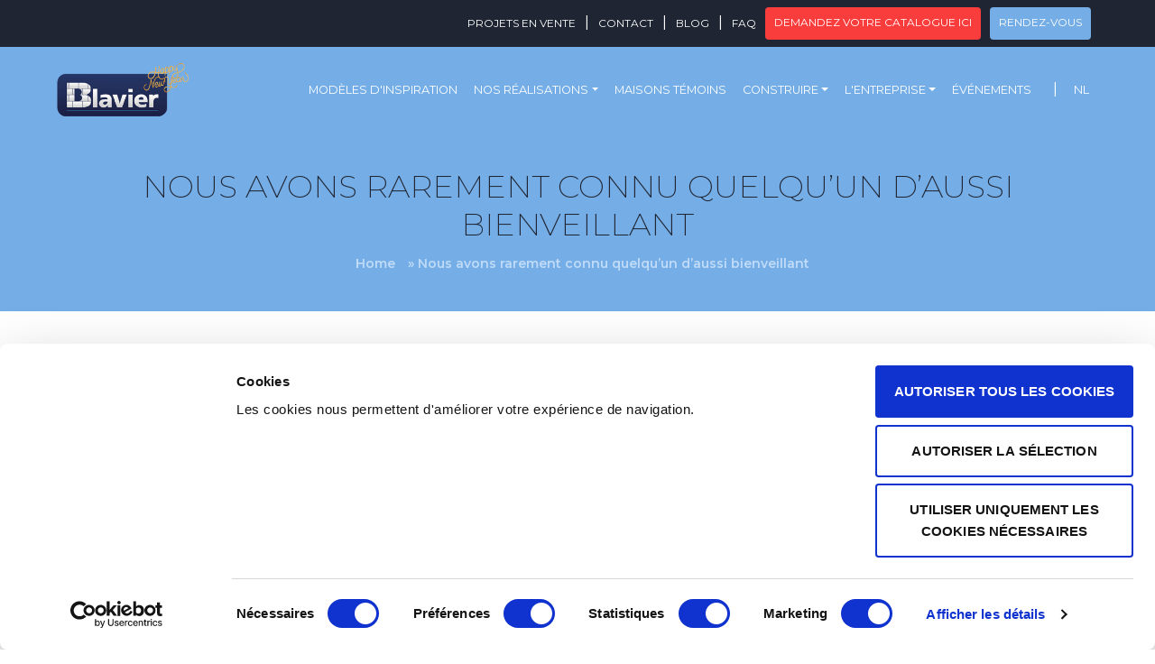

--- FILE ---
content_type: text/html; charset=UTF-8
request_url: https://www.blavier.be/nous-avons-rarement-connu-quelquun-daussi-bienveillant/
body_size: 18329
content:

<!doctype html>
<html lang="fr-BE" class="no-js">

<head>
    <meta charset="UTF-8">
    <meta http-equiv="X-UA-Compatible" content="IE=edge">
    <meta name="viewport" content="width=device-width, initial-scale=1.0">
    
                <link href="https://www.blavier.be/wp-content/uploads/2021/03/favicon.png" rel="shortcut icon">
    
    <link rel="preconnect" href="https://fonts.gstatic.com">
    
    <script src="https://kit.fontawesome.com/d7ad29191f.js" crossorigin="anonymous"></script>
    <link data-minify="1" rel="stylesheet" href="https://www.blavier.be/wp-content/cache/min/1/bootstrap/4.5.2/css/bootstrap.min.css?ver=1769691716" crossorigin="anonymous">
    <meta property="fb:app_id" content="" />

    <!-- End Google Tag Manager -->
    <script type="text/javascript" data-cookieconsent="ignore">
	window.dataLayerPYS = window.dataLayerPYS || [];

	function gtag() {
		dataLayerPYS.push(arguments);
	}

	gtag("consent", "default", {
		ad_personalization: "denied",
		ad_storage: "denied",
		ad_user_data: "denied",
		analytics_storage: "denied",
		functionality_storage: "denied",
		personalization_storage: "denied",
		security_storage: "granted",
		wait_for_update: 500,
	});
	gtag("set", "ads_data_redaction", true);
	</script>
<script type="text/javascript" data-cookieconsent="ignore">
		(function (w, d, s, l, i) {
		w[l] = w[l] || [];
		w[l].push({'gtm.start': new Date().getTime(), event: 'gtm.js'});
		var f = d.getElementsByTagName(s)[0], j = d.createElement(s), dl = l !== 'dataLayer' ? '&l=' + l : '';
		j.async = true;
		j.src = 'https://www.googletagmanager.com/gtm.js?id=' + i + dl;
		f.parentNode.insertBefore(j, f);
	})(
		window,
		document,
		'script',
		'dataLayer',
		'GTM-PNL737'
	);
</script>
<script type="text/javascript"
		id="Cookiebot"
		src="https://consent.cookiebot.com/uc.js"
		data-implementation="wp"
		data-cbid="5fc62a2d-6d87-4687-aa7d-0e4434e9d35e"
						data-culture="FR"
				data-blockingmode="auto"
	></script>
<meta name='robots' content='index, follow, max-image-preview:large, max-snippet:-1, max-video-preview:-1' />

<!-- Google Tag Manager by PYS -->
    <script data-cfasync="false" data-pagespeed-no-defer>
	    window.dataLayerPYS = window.dataLayerPYS || [];
	</script>
<!-- End Google Tag Manager by PYS -->
	<!-- This site is optimized with the Yoast SEO Premium plugin v21.8 (Yoast SEO v26.7) - https://yoast.com/wordpress/plugins/seo/ -->
	<title>Nous avons rarement connu quelqu’un d’aussi bienveillant</title>
<link data-rocket-prefetch href="https://www.youtube.com" rel="dns-prefetch">
<link data-rocket-prefetch href="https://scripts.clarity.ms" rel="dns-prefetch">
<link data-rocket-prefetch href="https://www.googletagmanager.com" rel="dns-prefetch">
<link data-rocket-prefetch href="https://www.clarity.ms" rel="dns-prefetch">
<link data-rocket-prefetch href="https://connect.facebook.net" rel="dns-prefetch">
<link data-rocket-prefetch href="https://consent.cookiebot.com" rel="dns-prefetch">
<link data-rocket-prefetch href="https://kit.fontawesome.com" rel="dns-prefetch">
<link data-rocket-prefetch href="https://fonts.googleapis.com" rel="dns-prefetch">
<link data-rocket-prefetch href="https://tracker.metricool.com" rel="dns-prefetch">
<link data-rocket-prefetch href="https://analytics.ahrefs.com" rel="dns-prefetch">
<link data-rocket-prefetch href="https://googleads.g.doubleclick.net" rel="dns-prefetch">
<link data-rocket-prefetch href="https://crm.zoho.eu" rel="dns-prefetch">
<link data-rocket-preload as="style" href="https://fonts.googleapis.com/css2?family=Montserrat:wght@200;400;600;700&#038;display=swap" rel="preload">
<link href="https://fonts.googleapis.com/css2?family=Montserrat:wght@200;400;600;700&#038;display=swap" media="print" onload="this.media=&#039;all&#039;" rel="stylesheet">
<noscript data-wpr-hosted-gf-parameters=""><link rel="stylesheet" href="https://fonts.googleapis.com/css2?family=Montserrat:wght@200;400;600;700&#038;display=swap"></noscript><link rel="preload" data-rocket-preload as="image" href="https://www.blavier.be/wp-content/uploads/2020/12/Untitled-1.jpg" imagesrcset="https://www.blavier.be/wp-content/uploads/2020/12/Untitled-1.jpg 750w, https://www.blavier.be/wp-content/uploads/2020/12/Untitled-1-250x167.jpg 250w, https://www.blavier.be/wp-content/uploads/2020/12/Untitled-1-700x467.jpg 700w, https://www.blavier.be/wp-content/uploads/2020/12/Untitled-1-120x80.jpg 120w" imagesizes="(max-width: 750px) 100vw, 750px" fetchpriority="high">
	<meta name="description" content="Découvrez l&#039;avis et le témoignage de nos clients qui ont choisi Maisons Blavier pour la construction de leur maison clé sur porte." />
	<link rel="canonical" href="https://www.blavier.be/nous-avons-rarement-connu-quelquun-daussi-bienveillant/" />
	<meta property="og:locale" content="fr_FR" />
	<meta property="og:type" content="article" />
	<meta property="og:title" content="Nous avons rarement connu quelqu’un d’aussi bienveillant" />
	<meta property="og:description" content="Découvrez l&#039;avis et le témoignage de nos clients qui ont choisi Maisons Blavier pour la construction de leur maison clé sur porte." />
	<meta property="og:url" content="https://www.blavier.be/nous-avons-rarement-connu-quelquun-daussi-bienveillant/" />
	<meta property="og:site_name" content="Maisons Blavier" />
	<meta property="article:publisher" content="https://www.facebook.com/blavierBE" />
	<meta property="article:published_time" content="2020-12-10T16:07:16+00:00" />
	<meta property="article:modified_time" content="2021-06-14T11:58:31+00:00" />
	<meta property="og:image" content="https://www.blavier.be/wp-content/uploads/2020/12/Untitled-1.jpg" />
	<meta property="og:image:width" content="750" />
	<meta property="og:image:height" content="500" />
	<meta property="og:image:type" content="image/jpeg" />
	<meta name="author" content="Antoine d&#039;Aspremont Lynden" />
	<meta name="twitter:card" content="summary_large_image" />
	<meta name="twitter:creator" content="@martial" />
	<script type="application/ld+json" class="yoast-schema-graph">{"@context":"https://schema.org","@graph":[{"@type":"Article","@id":"https://www.blavier.be/nous-avons-rarement-connu-quelquun-daussi-bienveillant/#article","isPartOf":{"@id":"https://www.blavier.be/nous-avons-rarement-connu-quelquun-daussi-bienveillant/"},"author":{"name":"Antoine d'Aspremont Lynden","@id":"https://www.blavier.be/#/schema/person/a17a6cb025d73d52b5792c1e04bd6cfa"},"headline":"Nous avons rarement connu quelqu’un d’aussi bienveillant","datePublished":"2020-12-10T16:07:16+00:00","dateModified":"2021-06-14T11:58:31+00:00","mainEntityOfPage":{"@id":"https://www.blavier.be/nous-avons-rarement-connu-quelquun-daussi-bienveillant/"},"wordCount":440,"commentCount":0,"image":{"@id":"https://www.blavier.be/nous-avons-rarement-connu-quelquun-daussi-bienveillant/#primaryimage"},"thumbnailUrl":"https://www.blavier.be/wp-content/uploads/2020/12/Untitled-1.jpg","keywords":["clé sur porte Blavier","clé sur porte maisons blavier","conseiller en construction","Experience clients","Florent Mariani","Maisons Blavier","témoignage client"],"articleSection":["Témoignages"],"inLanguage":"fr-BE","potentialAction":[{"@type":"CommentAction","name":"Comment","target":["https://www.blavier.be/nous-avons-rarement-connu-quelquun-daussi-bienveillant/#respond"]}]},{"@type":"WebPage","@id":"https://www.blavier.be/nous-avons-rarement-connu-quelquun-daussi-bienveillant/","url":"https://www.blavier.be/nous-avons-rarement-connu-quelquun-daussi-bienveillant/","name":"Nous avons rarement connu quelqu’un d’aussi bienveillant","isPartOf":{"@id":"https://www.blavier.be/#website"},"primaryImageOfPage":{"@id":"https://www.blavier.be/nous-avons-rarement-connu-quelquun-daussi-bienveillant/#primaryimage"},"image":{"@id":"https://www.blavier.be/nous-avons-rarement-connu-quelquun-daussi-bienveillant/#primaryimage"},"thumbnailUrl":"https://www.blavier.be/wp-content/uploads/2020/12/Untitled-1.jpg","datePublished":"2020-12-10T16:07:16+00:00","dateModified":"2021-06-14T11:58:31+00:00","author":{"@id":"https://www.blavier.be/#/schema/person/a17a6cb025d73d52b5792c1e04bd6cfa"},"description":"Découvrez l'avis et le témoignage de nos clients qui ont choisi Maisons Blavier pour la construction de leur maison clé sur porte.","breadcrumb":{"@id":"https://www.blavier.be/nous-avons-rarement-connu-quelquun-daussi-bienveillant/#breadcrumb"},"inLanguage":"fr-BE","potentialAction":[{"@type":"ReadAction","target":["https://www.blavier.be/nous-avons-rarement-connu-quelquun-daussi-bienveillant/"]}]},{"@type":"ImageObject","inLanguage":"fr-BE","@id":"https://www.blavier.be/nous-avons-rarement-connu-quelquun-daussi-bienveillant/#primaryimage","url":"https://www.blavier.be/wp-content/uploads/2020/12/Untitled-1.jpg","contentUrl":"https://www.blavier.be/wp-content/uploads/2020/12/Untitled-1.jpg","width":750,"height":500,"caption":"client review"},{"@type":"BreadcrumbList","@id":"https://www.blavier.be/nous-avons-rarement-connu-quelquun-daussi-bienveillant/#breadcrumb","itemListElement":[{"@type":"ListItem","position":1,"name":"Home","item":"https://www.blavier.be/"},{"@type":"ListItem","position":2,"name":"Nous avons rarement connu quelqu’un d’aussi bienveillant"}]},{"@type":"WebSite","@id":"https://www.blavier.be/#website","url":"https://www.blavier.be/","name":"Maisons Blavier","description":"Entreprise de construction clé sur porte sur mesure","potentialAction":[{"@type":"SearchAction","target":{"@type":"EntryPoint","urlTemplate":"https://www.blavier.be/?s={search_term_string}"},"query-input":{"@type":"PropertyValueSpecification","valueRequired":true,"valueName":"search_term_string"}}],"inLanguage":"fr-BE"},{"@type":"Person","@id":"https://www.blavier.be/#/schema/person/a17a6cb025d73d52b5792c1e04bd6cfa","name":"Antoine d'Aspremont Lynden","sameAs":["http://vistalaro.com","https://x.com/martial"]}]}</script>
	<!-- / Yoast SEO Premium plugin. -->


<script type='application/javascript' id='pys-version-script'>console.log('PixelYourSite PRO version 12.3.5.1');</script>
<link href='https://fonts.gstatic.com' crossorigin rel='preconnect' />
<link rel="alternate" title="oEmbed (JSON)" type="application/json+oembed" href="https://www.blavier.be/wp-json/oembed/1.0/embed?url=https%3A%2F%2Fwww.blavier.be%2Fnous-avons-rarement-connu-quelquun-daussi-bienveillant%2F" />
<link rel="alternate" title="oEmbed (XML)" type="text/xml+oembed" href="https://www.blavier.be/wp-json/oembed/1.0/embed?url=https%3A%2F%2Fwww.blavier.be%2Fnous-avons-rarement-connu-quelquun-daussi-bienveillant%2F&#038;format=xml" />
<style id='wp-img-auto-sizes-contain-inline-css' type='text/css'>
img:is([sizes=auto i],[sizes^="auto," i]){contain-intrinsic-size:3000px 1500px}
/*# sourceURL=wp-img-auto-sizes-contain-inline-css */
</style>
<style id='classic-theme-styles-inline-css' type='text/css'>
/*! This file is auto-generated */
.wp-block-button__link{color:#fff;background-color:#32373c;border-radius:9999px;box-shadow:none;text-decoration:none;padding:calc(.667em + 2px) calc(1.333em + 2px);font-size:1.125em}.wp-block-file__button{background:#32373c;color:#fff;text-decoration:none}
/*# sourceURL=/wp-includes/css/classic-themes.min.css */
</style>
<link rel='stylesheet' id='wpml-legacy-horizontal-list-0-css' href='https://www.blavier.be/wp-content/plugins/sitepress-multilingual-cms/templates/language-switchers/legacy-list-horizontal/style.min.css?ver=1' media='all' />
<link data-minify="1" rel='stylesheet' id='ima-css' href='https://www.blavier.be/wp-content/cache/min/1/wp-content/themes/blavier/style.css?ver=1769691716' media='all' />
<link rel='stylesheet' id='waitMeCSS-css' href='https://www.blavier.be/wp-content/themes/blavier/css/waitMe.min.css' media='all' />
<link rel='stylesheet' id='hmc-style-css' href='https://www.blavier.be/wp-content/themes/blavier/dist/styles/main.min.css?ver=1762245462' media='all' />
<style id='rocket-lazyload-inline-css' type='text/css'>
.rll-youtube-player{position:relative;padding-bottom:56.23%;height:0;overflow:hidden;max-width:100%;}.rll-youtube-player:focus-within{outline: 2px solid currentColor;outline-offset: 5px;}.rll-youtube-player iframe{position:absolute;top:0;left:0;width:100%;height:100%;z-index:100;background:0 0}.rll-youtube-player img{bottom:0;display:block;left:0;margin:auto;max-width:100%;width:100%;position:absolute;right:0;top:0;border:none;height:auto;-webkit-transition:.4s all;-moz-transition:.4s all;transition:.4s all}.rll-youtube-player img:hover{-webkit-filter:brightness(75%)}.rll-youtube-player .play{height:100%;width:100%;left:0;top:0;position:absolute;background:var(--wpr-bg-aadaa933-205e-4a6d-93fa-8674d9a720ac) no-repeat center;background-color: transparent !important;cursor:pointer;border:none;}
/*# sourceURL=rocket-lazyload-inline-css */
</style>
<script type="text/javascript" id="wpml-cookie-js-extra">
/* <![CDATA[ */
var wpml_cookies = {"wp-wpml_current_language":{"value":"fr","expires":1,"path":"/"}};
var wpml_cookies = {"wp-wpml_current_language":{"value":"fr","expires":1,"path":"/"}};
//# sourceURL=wpml-cookie-js-extra
/* ]]> */
</script>
<script data-minify="1" type="text/javascript" src="https://www.blavier.be/wp-content/cache/min/1/wp-content/plugins/sitepress-multilingual-cms/res/js/cookies/language-cookie.js?ver=1769691716" id="wpml-cookie-js" defer="defer" data-wp-strategy="defer"></script>
<script type="text/javascript" id="jquery-core-js-extra">
/* <![CDATA[ */
var pysTikTokRest = {"restApiUrl":"https://www.blavier.be/wp-json/pys-tiktok/v1/event","debug":"1"};
var pysFacebookRest = {"restApiUrl":"https://www.blavier.be/wp-json/pys-facebook/v1/event","debug":"1"};
//# sourceURL=jquery-core-js-extra
/* ]]> */
</script>
<script type="text/javascript" src="https://www.blavier.be/wp-includes/js/jquery/jquery.min.js?ver=3.7.1" id="jquery-core-js"></script>
<script type="text/javascript" src="https://www.blavier.be/wp-includes/js/jquery/jquery-migrate.min.js?ver=3.4.1" id="jquery-migrate-js"></script>
<script type="text/javascript" id="wpml-browser-redirect-js-extra">
/* <![CDATA[ */
var wpml_browser_redirect_params = {"pageLanguage":"fr","languageUrls":{"nl_be":"https://www.blavier.be/nl/we-hebben-zelden-zon-aangenaam-persoon-ontmoet/","nl":"https://www.blavier.be/nl/we-hebben-zelden-zon-aangenaam-persoon-ontmoet/","be":"https://www.blavier.be/nl/we-hebben-zelden-zon-aangenaam-persoon-ontmoet/","fr_be":"https://www.blavier.be/nous-avons-rarement-connu-quelquun-daussi-bienveillant/","fr":"https://www.blavier.be/nous-avons-rarement-connu-quelquun-daussi-bienveillant/"},"cookie":{"name":"_icl_visitor_lang_js","domain":"www.blavier.be","path":"/","expiration":24}};
//# sourceURL=wpml-browser-redirect-js-extra
/* ]]> */
</script>
<script data-minify="1" type="text/javascript" src="https://www.blavier.be/wp-content/cache/min/1/wp-content/plugins/sitepress-multilingual-cms/dist/js/browser-redirect/app.js?ver=1769691716" id="wpml-browser-redirect-js"></script>
<script type="text/javascript" src="https://www.blavier.be/wp-content/plugins/pixelyoursite-pro/dist/scripts/jquery.bind-first-0.2.3.min.js" id="jquery-bind-first-js"></script>
<script type="text/javascript" data-cookieconsent="ignore" src="https://www.blavier.be/wp-content/plugins/pixelyoursite-pro/dist/scripts/js.cookie-2.1.3.min.js?ver=2.1.3" id="js-cookie-pys-js"></script>
<script data-minify="1" type="text/javascript" src="https://www.blavier.be/wp-content/cache/min/1/wp-content/plugins/pixelyoursite-pro/dist/scripts/sha256.js?ver=1769691716" id="js-sha256-js"></script>
<script type="text/javascript" src="https://www.blavier.be/wp-content/plugins/pixelyoursite-pro/dist/scripts/tld.min.js?ver=2.3.1" id="js-tld-js"></script>
<script type="text/javascript" id="pys-js-extra">
/* <![CDATA[ */
var pysOptions = {"staticEvents":{"facebook":{"init_event":[{"delay":0,"type":"static","ajaxFire":false,"name":"PageView","eventID":"f931a7c7-1a2b-4997-8616-af371209b7df","pixelIds":["892480384140949"],"params":{"tags":"cl\u00e9 sur porte Blavier, cl\u00e9 sur porte maisons blavier, conseiller en construction, Experience clients, Florent Mariani, Maisons Blavier, t\u00e9moignage client","post_category":"T\u00e9moignages","page_title":"Nous avons rarement connu quelqu\u2019un d\u2019aussi bienveillant","post_type":"post","post_id":32488,"plugin":"PixelYourSite","event_url":"www.blavier.be/nous-avons-rarement-connu-quelquun-daussi-bienveillant/","user_role":"guest"},"e_id":"init_event","ids":[],"hasTimeWindow":false,"timeWindow":0,"woo_order":"","edd_order":""}]}},"dynamicEvents":{"automatic_event_internal_link":{"facebook":{"delay":0,"type":"dyn","name":"InternalClick","eventID":"ef490d09-dbd5-4cbd-8fd9-002f91f5624e","pixelIds":["892480384140949"],"params":{"page_title":"Nous avons rarement connu quelqu\u2019un d\u2019aussi bienveillant","post_type":"post","post_id":32488,"plugin":"PixelYourSite","event_url":"www.blavier.be/nous-avons-rarement-connu-quelquun-daussi-bienveillant/","user_role":"guest"},"e_id":"automatic_event_internal_link","ids":[],"hasTimeWindow":false,"timeWindow":0,"woo_order":"","edd_order":""},"ga":{"delay":0,"type":"dyn","name":"InternalClick","unify":true,"trackingIds":["G-3YY4V4DLXB","AW-1027389755"],"eventID":"ef490d09-dbd5-4cbd-8fd9-002f91f5624e","params":{"page_title":"Nous avons rarement connu quelqu\u2019un d\u2019aussi bienveillant","post_type":"post","post_id":32488,"plugin":"PixelYourSite","event_url":"www.blavier.be/nous-avons-rarement-connu-quelquun-daussi-bienveillant/","user_role":"guest"},"e_id":"automatic_event_internal_link","ids":[],"hasTimeWindow":false,"timeWindow":0,"woo_order":"","edd_order":""},"google_ads":{"delay":0,"type":"dyn","name":"InternalClick","conversion_ids":["AW-1027389755"],"ids":["AW-1027389755"],"eventID":"ef490d09-dbd5-4cbd-8fd9-002f91f5624e","params":{"page_title":"Nous avons rarement connu quelqu\u2019un d\u2019aussi bienveillant","post_type":"post","post_id":32488,"plugin":"PixelYourSite","event_url":"www.blavier.be/nous-avons-rarement-connu-quelquun-daussi-bienveillant/","user_role":"guest"},"e_id":"automatic_event_internal_link","hasTimeWindow":false,"timeWindow":0,"woo_order":"","edd_order":""}},"automatic_event_outbound_link":{"facebook":{"delay":0,"type":"dyn","name":"OutboundClick","eventID":"f7ee5e20-5040-44f1-beab-ac33d7cf17b2","pixelIds":["892480384140949"],"params":{"page_title":"Nous avons rarement connu quelqu\u2019un d\u2019aussi bienveillant","post_type":"post","post_id":32488,"plugin":"PixelYourSite","event_url":"www.blavier.be/nous-avons-rarement-connu-quelquun-daussi-bienveillant/","user_role":"guest"},"e_id":"automatic_event_outbound_link","ids":[],"hasTimeWindow":false,"timeWindow":0,"woo_order":"","edd_order":""},"ga":{"delay":0,"type":"dyn","name":"OutboundClick","unify":true,"trackingIds":["G-3YY4V4DLXB","AW-1027389755"],"eventID":"f7ee5e20-5040-44f1-beab-ac33d7cf17b2","params":{"page_title":"Nous avons rarement connu quelqu\u2019un d\u2019aussi bienveillant","post_type":"post","post_id":32488,"plugin":"PixelYourSite","event_url":"www.blavier.be/nous-avons-rarement-connu-quelquun-daussi-bienveillant/","user_role":"guest"},"e_id":"automatic_event_outbound_link","ids":[],"hasTimeWindow":false,"timeWindow":0,"woo_order":"","edd_order":""},"google_ads":{"delay":0,"type":"dyn","name":"OutboundClick","conversion_ids":["AW-1027389755"],"ids":["AW-1027389755"],"eventID":"f7ee5e20-5040-44f1-beab-ac33d7cf17b2","params":{"page_title":"Nous avons rarement connu quelqu\u2019un d\u2019aussi bienveillant","post_type":"post","post_id":32488,"plugin":"PixelYourSite","event_url":"www.blavier.be/nous-avons-rarement-connu-quelquun-daussi-bienveillant/","user_role":"guest"},"e_id":"automatic_event_outbound_link","hasTimeWindow":false,"timeWindow":0,"woo_order":"","edd_order":""}},"automatic_event_video":{"facebook":{"delay":0,"type":"dyn","name":"WatchVideo","eventID":"9810068f-2076-4929-8d12-1445903440c7","pixelIds":["892480384140949"],"params":{"page_title":"Nous avons rarement connu quelqu\u2019un d\u2019aussi bienveillant","post_type":"post","post_id":32488,"plugin":"PixelYourSite","event_url":"www.blavier.be/nous-avons-rarement-connu-quelquun-daussi-bienveillant/","user_role":"guest"},"e_id":"automatic_event_video","ids":[],"hasTimeWindow":false,"timeWindow":0,"woo_order":"","edd_order":""},"ga":{"delay":0,"type":"dyn","name":"WatchVideo","unify":true,"trackingIds":["G-3YY4V4DLXB","AW-1027389755"],"youtube_disabled":false,"eventID":"9810068f-2076-4929-8d12-1445903440c7","params":{"page_title":"Nous avons rarement connu quelqu\u2019un d\u2019aussi bienveillant","post_type":"post","post_id":32488,"plugin":"PixelYourSite","event_url":"www.blavier.be/nous-avons-rarement-connu-quelquun-daussi-bienveillant/","user_role":"guest"},"e_id":"automatic_event_video","ids":[],"hasTimeWindow":false,"timeWindow":0,"woo_order":"","edd_order":""},"google_ads":{"delay":0,"type":"dyn","name":"WatchVideo","conversion_ids":["AW-1027389755"],"ids":["AW-1027389755"],"eventID":"9810068f-2076-4929-8d12-1445903440c7","params":{"page_title":"Nous avons rarement connu quelqu\u2019un d\u2019aussi bienveillant","post_type":"post","post_id":32488,"plugin":"PixelYourSite","event_url":"www.blavier.be/nous-avons-rarement-connu-quelquun-daussi-bienveillant/","user_role":"guest"},"e_id":"automatic_event_video","hasTimeWindow":false,"timeWindow":0,"woo_order":"","edd_order":""}},"automatic_event_tel_link":{"facebook":{"delay":0,"type":"dyn","name":"TelClick","eventID":"07e8fe2a-2acd-41e3-9184-ebfcd973695a","pixelIds":["892480384140949"],"params":{"page_title":"Nous avons rarement connu quelqu\u2019un d\u2019aussi bienveillant","post_type":"post","post_id":32488,"plugin":"PixelYourSite","event_url":"www.blavier.be/nous-avons-rarement-connu-quelquun-daussi-bienveillant/","user_role":"guest"},"e_id":"automatic_event_tel_link","ids":[],"hasTimeWindow":false,"timeWindow":0,"woo_order":"","edd_order":""},"ga":{"delay":0,"type":"dyn","name":"TelClick","unify":true,"trackingIds":["G-3YY4V4DLXB","AW-1027389755"],"eventID":"07e8fe2a-2acd-41e3-9184-ebfcd973695a","params":{"page_title":"Nous avons rarement connu quelqu\u2019un d\u2019aussi bienveillant","post_type":"post","post_id":32488,"plugin":"PixelYourSite","event_url":"www.blavier.be/nous-avons-rarement-connu-quelquun-daussi-bienveillant/","user_role":"guest"},"e_id":"automatic_event_tel_link","ids":[],"hasTimeWindow":false,"timeWindow":0,"woo_order":"","edd_order":""},"google_ads":{"delay":0,"type":"dyn","name":"TelClick","conversion_ids":["AW-1027389755"],"ids":["AW-1027389755"],"eventID":"07e8fe2a-2acd-41e3-9184-ebfcd973695a","params":{"page_title":"Nous avons rarement connu quelqu\u2019un d\u2019aussi bienveillant","post_type":"post","post_id":32488,"plugin":"PixelYourSite","event_url":"www.blavier.be/nous-avons-rarement-connu-quelquun-daussi-bienveillant/","user_role":"guest"},"e_id":"automatic_event_tel_link","hasTimeWindow":false,"timeWindow":0,"woo_order":"","edd_order":""}},"automatic_event_email_link":{"facebook":{"delay":0,"type":"dyn","name":"EmailClick","eventID":"63a3166c-249d-43d1-b177-72bab75cf523","pixelIds":["892480384140949"],"params":{"page_title":"Nous avons rarement connu quelqu\u2019un d\u2019aussi bienveillant","post_type":"post","post_id":32488,"plugin":"PixelYourSite","event_url":"www.blavier.be/nous-avons-rarement-connu-quelquun-daussi-bienveillant/","user_role":"guest"},"e_id":"automatic_event_email_link","ids":[],"hasTimeWindow":false,"timeWindow":0,"woo_order":"","edd_order":""},"ga":{"delay":0,"type":"dyn","name":"EmailClick","unify":true,"trackingIds":["G-3YY4V4DLXB","AW-1027389755"],"eventID":"63a3166c-249d-43d1-b177-72bab75cf523","params":{"page_title":"Nous avons rarement connu quelqu\u2019un d\u2019aussi bienveillant","post_type":"post","post_id":32488,"plugin":"PixelYourSite","event_url":"www.blavier.be/nous-avons-rarement-connu-quelquun-daussi-bienveillant/","user_role":"guest"},"e_id":"automatic_event_email_link","ids":[],"hasTimeWindow":false,"timeWindow":0,"woo_order":"","edd_order":""},"google_ads":{"delay":0,"type":"dyn","name":"EmailClick","conversion_ids":["AW-1027389755"],"ids":["AW-1027389755"],"eventID":"63a3166c-249d-43d1-b177-72bab75cf523","params":{"page_title":"Nous avons rarement connu quelqu\u2019un d\u2019aussi bienveillant","post_type":"post","post_id":32488,"plugin":"PixelYourSite","event_url":"www.blavier.be/nous-avons-rarement-connu-quelquun-daussi-bienveillant/","user_role":"guest"},"e_id":"automatic_event_email_link","hasTimeWindow":false,"timeWindow":0,"woo_order":"","edd_order":""}},"automatic_event_form":{"facebook":{"delay":0,"type":"dyn","name":"Form","eventID":"fb990f0f-11d5-4183-8759-8a9f606f450f","pixelIds":["892480384140949"],"params":{"page_title":"Nous avons rarement connu quelqu\u2019un d\u2019aussi bienveillant","post_type":"post","post_id":32488,"plugin":"PixelYourSite","event_url":"www.blavier.be/nous-avons-rarement-connu-quelquun-daussi-bienveillant/","user_role":"guest"},"e_id":"automatic_event_form","ids":[],"hasTimeWindow":false,"timeWindow":0,"woo_order":"","edd_order":""},"ga":{"delay":0,"type":"dyn","name":"Form","unify":true,"trackingIds":["G-3YY4V4DLXB","AW-1027389755"],"eventID":"fb990f0f-11d5-4183-8759-8a9f606f450f","params":{"page_title":"Nous avons rarement connu quelqu\u2019un d\u2019aussi bienveillant","post_type":"post","post_id":32488,"plugin":"PixelYourSite","event_url":"www.blavier.be/nous-avons-rarement-connu-quelquun-daussi-bienveillant/","user_role":"guest"},"e_id":"automatic_event_form","ids":[],"hasTimeWindow":false,"timeWindow":0,"woo_order":"","edd_order":""},"google_ads":{"delay":0,"type":"dyn","name":"Form","conversion_ids":["AW-1027389755"],"ids":["AW-1027389755"],"eventID":"fb990f0f-11d5-4183-8759-8a9f606f450f","params":{"page_title":"Nous avons rarement connu quelqu\u2019un d\u2019aussi bienveillant","post_type":"post","post_id":32488,"plugin":"PixelYourSite","event_url":"www.blavier.be/nous-avons-rarement-connu-quelquun-daussi-bienveillant/","user_role":"guest"},"e_id":"automatic_event_form","hasTimeWindow":false,"timeWindow":0,"woo_order":"","edd_order":""}},"automatic_event_download":{"facebook":{"delay":0,"type":"dyn","name":"Download","extensions":["","doc","exe","js","pdf","ppt","tgz","zip","xls"],"eventID":"a79a00c9-0dc2-44cc-b82b-d9edf5bff2ca","pixelIds":["892480384140949"],"params":{"page_title":"Nous avons rarement connu quelqu\u2019un d\u2019aussi bienveillant","post_type":"post","post_id":32488,"plugin":"PixelYourSite","event_url":"www.blavier.be/nous-avons-rarement-connu-quelquun-daussi-bienveillant/","user_role":"guest"},"e_id":"automatic_event_download","ids":[],"hasTimeWindow":false,"timeWindow":0,"woo_order":"","edd_order":""},"ga":{"delay":0,"type":"dyn","name":"Download","extensions":["","doc","exe","js","pdf","ppt","tgz","zip","xls"],"unify":true,"trackingIds":["G-3YY4V4DLXB","AW-1027389755"],"eventID":"a79a00c9-0dc2-44cc-b82b-d9edf5bff2ca","params":{"page_title":"Nous avons rarement connu quelqu\u2019un d\u2019aussi bienveillant","post_type":"post","post_id":32488,"plugin":"PixelYourSite","event_url":"www.blavier.be/nous-avons-rarement-connu-quelquun-daussi-bienveillant/","user_role":"guest"},"e_id":"automatic_event_download","ids":[],"hasTimeWindow":false,"timeWindow":0,"woo_order":"","edd_order":""},"google_ads":{"delay":0,"type":"dyn","name":"Download","extensions":["","doc","exe","js","pdf","ppt","tgz","zip","xls"],"conversion_ids":["AW-1027389755"],"ids":["AW-1027389755"],"eventID":"a79a00c9-0dc2-44cc-b82b-d9edf5bff2ca","params":{"page_title":"Nous avons rarement connu quelqu\u2019un d\u2019aussi bienveillant","post_type":"post","post_id":32488,"plugin":"PixelYourSite","event_url":"www.blavier.be/nous-avons-rarement-connu-quelquun-daussi-bienveillant/","user_role":"guest"},"e_id":"automatic_event_download","hasTimeWindow":false,"timeWindow":0,"woo_order":"","edd_order":""}},"automatic_event_comment":{"facebook":{"delay":0,"type":"dyn","name":"Comment","eventID":"44cd2b4f-bacf-44d8-a31b-01774240d1f3","pixelIds":["892480384140949"],"params":{"page_title":"Nous avons rarement connu quelqu\u2019un d\u2019aussi bienveillant","post_type":"post","post_id":32488,"plugin":"PixelYourSite","event_url":"www.blavier.be/nous-avons-rarement-connu-quelquun-daussi-bienveillant/","user_role":"guest"},"e_id":"automatic_event_comment","ids":[],"hasTimeWindow":false,"timeWindow":0,"woo_order":"","edd_order":""},"ga":{"delay":0,"type":"dyn","name":"Comment","unify":true,"trackingIds":["G-3YY4V4DLXB","AW-1027389755"],"eventID":"44cd2b4f-bacf-44d8-a31b-01774240d1f3","params":{"page_title":"Nous avons rarement connu quelqu\u2019un d\u2019aussi bienveillant","post_type":"post","post_id":32488,"plugin":"PixelYourSite","event_url":"www.blavier.be/nous-avons-rarement-connu-quelquun-daussi-bienveillant/","user_role":"guest"},"e_id":"automatic_event_comment","ids":[],"hasTimeWindow":false,"timeWindow":0,"woo_order":"","edd_order":""},"google_ads":{"delay":0,"type":"dyn","name":"Comment","conversion_ids":["AW-1027389755"],"ids":["AW-1027389755"],"eventID":"44cd2b4f-bacf-44d8-a31b-01774240d1f3","params":{"page_title":"Nous avons rarement connu quelqu\u2019un d\u2019aussi bienveillant","post_type":"post","post_id":32488,"plugin":"PixelYourSite","event_url":"www.blavier.be/nous-avons-rarement-connu-quelquun-daussi-bienveillant/","user_role":"guest"},"e_id":"automatic_event_comment","hasTimeWindow":false,"timeWindow":0,"woo_order":"","edd_order":""}},"automatic_event_adsense":{"facebook":{"delay":0,"type":"dyn","name":"AdSense","eventID":"ab74a77d-403d-4b56-8446-a6ef4ffd5618","pixelIds":["892480384140949"],"params":{"page_title":"Nous avons rarement connu quelqu\u2019un d\u2019aussi bienveillant","post_type":"post","post_id":32488,"plugin":"PixelYourSite","event_url":"www.blavier.be/nous-avons-rarement-connu-quelquun-daussi-bienveillant/","user_role":"guest"},"e_id":"automatic_event_adsense","ids":[],"hasTimeWindow":false,"timeWindow":0,"woo_order":"","edd_order":""},"ga":{"delay":0,"type":"dyn","name":"AdSense","unify":true,"trackingIds":["G-3YY4V4DLXB","AW-1027389755"],"eventID":"ab74a77d-403d-4b56-8446-a6ef4ffd5618","params":{"page_title":"Nous avons rarement connu quelqu\u2019un d\u2019aussi bienveillant","post_type":"post","post_id":32488,"plugin":"PixelYourSite","event_url":"www.blavier.be/nous-avons-rarement-connu-quelquun-daussi-bienveillant/","user_role":"guest"},"e_id":"automatic_event_adsense","ids":[],"hasTimeWindow":false,"timeWindow":0,"woo_order":"","edd_order":""},"google_ads":{"delay":0,"type":"dyn","name":"AdSense","conversion_ids":["AW-1027389755"],"ids":["AW-1027389755"],"eventID":"ab74a77d-403d-4b56-8446-a6ef4ffd5618","params":{"page_title":"Nous avons rarement connu quelqu\u2019un d\u2019aussi bienveillant","post_type":"post","post_id":32488,"plugin":"PixelYourSite","event_url":"www.blavier.be/nous-avons-rarement-connu-quelquun-daussi-bienveillant/","user_role":"guest"},"e_id":"automatic_event_adsense","hasTimeWindow":false,"timeWindow":0,"woo_order":"","edd_order":""}},"automatic_event_scroll":{"facebook":{"delay":0,"type":"dyn","name":"PageScroll","scroll_percent":30,"eventID":"9d47296f-eb4e-477d-9c3d-cef43b816622","pixelIds":["892480384140949"],"params":{"page_title":"Nous avons rarement connu quelqu\u2019un d\u2019aussi bienveillant","post_type":"post","post_id":32488,"plugin":"PixelYourSite","event_url":"www.blavier.be/nous-avons-rarement-connu-quelquun-daussi-bienveillant/","user_role":"guest"},"e_id":"automatic_event_scroll","ids":[],"hasTimeWindow":false,"timeWindow":0,"woo_order":"","edd_order":""},"ga":{"delay":0,"type":"dyn","name":"PageScroll","scroll_percent":30,"unify":true,"trackingIds":["G-3YY4V4DLXB","AW-1027389755"],"eventID":"9d47296f-eb4e-477d-9c3d-cef43b816622","params":{"page_title":"Nous avons rarement connu quelqu\u2019un d\u2019aussi bienveillant","post_type":"post","post_id":32488,"plugin":"PixelYourSite","event_url":"www.blavier.be/nous-avons-rarement-connu-quelquun-daussi-bienveillant/","user_role":"guest"},"e_id":"automatic_event_scroll","ids":[],"hasTimeWindow":false,"timeWindow":0,"woo_order":"","edd_order":""},"google_ads":{"delay":0,"type":"dyn","name":"PageScroll","scroll_percent":30,"conversion_ids":["AW-1027389755"],"ids":["AW-1027389755"],"eventID":"9d47296f-eb4e-477d-9c3d-cef43b816622","params":{"page_title":"Nous avons rarement connu quelqu\u2019un d\u2019aussi bienveillant","post_type":"post","post_id":32488,"plugin":"PixelYourSite","event_url":"www.blavier.be/nous-avons-rarement-connu-quelquun-daussi-bienveillant/","user_role":"guest"},"e_id":"automatic_event_scroll","hasTimeWindow":false,"timeWindow":0,"woo_order":"","edd_order":""}},"automatic_event_time_on_page":{"facebook":{"delay":0,"type":"dyn","name":"TimeOnPage","time_on_page":30,"eventID":"31a16cca-1840-42dd-907d-d6f0d0ccd53a","pixelIds":["892480384140949"],"params":{"page_title":"Nous avons rarement connu quelqu\u2019un d\u2019aussi bienveillant","post_type":"post","post_id":32488,"plugin":"PixelYourSite","event_url":"www.blavier.be/nous-avons-rarement-connu-quelquun-daussi-bienveillant/","user_role":"guest"},"e_id":"automatic_event_time_on_page","ids":[],"hasTimeWindow":false,"timeWindow":0,"woo_order":"","edd_order":""},"ga":{"delay":0,"type":"dyn","name":"TimeOnPage","time_on_page":30,"unify":true,"trackingIds":["G-3YY4V4DLXB","AW-1027389755"],"eventID":"31a16cca-1840-42dd-907d-d6f0d0ccd53a","params":{"page_title":"Nous avons rarement connu quelqu\u2019un d\u2019aussi bienveillant","post_type":"post","post_id":32488,"plugin":"PixelYourSite","event_url":"www.blavier.be/nous-avons-rarement-connu-quelquun-daussi-bienveillant/","user_role":"guest"},"e_id":"automatic_event_time_on_page","ids":[],"hasTimeWindow":false,"timeWindow":0,"woo_order":"","edd_order":""},"google_ads":{"delay":0,"type":"dyn","name":"TimeOnPage","time_on_page":30,"conversion_ids":["AW-1027389755"],"ids":["AW-1027389755"],"eventID":"31a16cca-1840-42dd-907d-d6f0d0ccd53a","params":{"page_title":"Nous avons rarement connu quelqu\u2019un d\u2019aussi bienveillant","post_type":"post","post_id":32488,"plugin":"PixelYourSite","event_url":"www.blavier.be/nous-avons-rarement-connu-quelquun-daussi-bienveillant/","user_role":"guest"},"e_id":"automatic_event_time_on_page","hasTimeWindow":false,"timeWindow":0,"woo_order":"","edd_order":""}}},"triggerEvents":[],"triggerEventTypes":[],"facebook":{"pixelIds":["892480384140949"],"advancedMatchingEnabled":true,"advancedMatching":{"external_id":"689de02026635fa68d63917600d456032c427fe057ad5ad5e741c1cce84908b5"},"removeMetadata":false,"wooVariableAsSimple":false,"serverApiEnabled":true,"wooCRSendFromServer":false,"send_external_id":true,"enabled_medical":false,"do_not_track_medical_param":["event_url","post_title","page_title","landing_page","content_name","categories","category_name","tags"],"meta_ldu":false},"ga":{"trackingIds":["G-3YY4V4DLXB"],"retargetingLogic":"ecomm","crossDomainEnabled":false,"crossDomainAcceptIncoming":false,"crossDomainDomains":[],"wooVariableAsSimple":true,"isDebugEnabled":[],"serverContainerUrls":{"G-3YY4V4DLXB":{"enable_server_container":"","server_container_url":"","transport_url":""}},"additionalConfig":{"G-3YY4V4DLXB":{"first_party_collection":true}},"disableAdvertisingFeatures":false,"disableAdvertisingPersonalization":false,"url_passthrough":true,"url_passthrough_filter":true,"custom_page_view_event":false},"google_ads":{"conversion_ids":["AW-1027389755"],"enhanced_conversion":["index_0"],"woo_purchase_conversion_track":"current_event","woo_initiate_checkout_conversion_track":"current_event","woo_add_to_cart_conversion_track":"current_event","woo_view_content_conversion_track":"current_event","woo_view_category_conversion_track":"current_event","edd_purchase_conversion_track":"current_event","edd_initiate_checkout_conversion_track":"current_event","edd_add_to_cart_conversion_track":"current_event","edd_view_content_conversion_track":"current_event","edd_view_category_conversion_track":"current_event","wooVariableAsSimple":true,"crossDomainEnabled":false,"crossDomainAcceptIncoming":false,"crossDomainDomains":[]},"debug":"","siteUrl":"https://www.blavier.be","ajaxUrl":"https://www.blavier.be/wp-admin/admin-ajax.php","ajax_event":"6685f9b678","trackUTMs":"1","trackTrafficSource":"1","user_id":"0","enable_lading_page_param":"1","cookie_duration":"7","enable_event_day_param":"1","enable_event_month_param":"1","enable_event_time_param":"1","enable_remove_target_url_param":"1","enable_remove_download_url_param":"1","visit_data_model":"first_visit","last_visit_duration":"60","enable_auto_save_advance_matching":"1","enable_success_send_form":"","enable_automatic_events":"1","enable_event_video":"1","ajaxForServerEvent":"1","ajaxForServerStaticEvent":"1","useSendBeacon":"1","send_external_id":"1","external_id_expire":"180","track_cookie_for_subdomains":"1","google_consent_mode":"1","data_persistency":"keep_data","advance_matching_form":{"enable_advance_matching_forms":true,"advance_matching_fn_names":["","first_name","first-name","first name","name","nom"],"advance_matching_ln_names":["","last_name","last-name","last name","prenom"],"advance_matching_tel_names":["","phone","tel","telephone"],"advance_matching_em_names":[]},"advance_matching_url":{"enable_advance_matching_url":true,"advance_matching_fn_names":[],"advance_matching_ln_names":[],"advance_matching_tel_names":[],"advance_matching_em_names":[]},"track_dynamic_fields":[],"gdpr":{"ajax_enabled":false,"all_disabled_by_api":false,"facebook_disabled_by_api":false,"tiktok_disabled_by_api":false,"analytics_disabled_by_api":false,"google_ads_disabled_by_api":false,"pinterest_disabled_by_api":false,"bing_disabled_by_api":false,"reddit_disabled_by_api":false,"externalID_disabled_by_api":false,"facebook_prior_consent_enabled":true,"tiktok_prior_consent_enabled":true,"analytics_prior_consent_enabled":true,"google_ads_prior_consent_enabled":true,"pinterest_prior_consent_enabled":true,"bing_prior_consent_enabled":true,"cookiebot_integration_enabled":false,"cookiebot_facebook_consent_category":"marketing","cookiebot_tiktok_consent_category":"marketing","cookiebot_analytics_consent_category":"statistics","cookiebot_google_ads_consent_category":"marketing","cookiebot_pinterest_consent_category":"marketing","cookiebot_bing_consent_category":"marketing","cookie_notice_integration_enabled":false,"cookie_law_info_integration_enabled":false,"real_cookie_banner_integration_enabled":false,"consent_magic_integration_enabled":false,"analytics_storage":{"enabled":true,"value":"granted","filter":false},"ad_storage":{"enabled":true,"value":"granted","filter":false},"ad_user_data":{"enabled":true,"value":"granted","filter":false},"ad_personalization":{"enabled":true,"value":"granted","filter":false}},"cookie":{"disabled_all_cookie":false,"disabled_start_session_cookie":false,"disabled_advanced_form_data_cookie":false,"disabled_landing_page_cookie":false,"disabled_first_visit_cookie":false,"disabled_trafficsource_cookie":false,"disabled_utmTerms_cookie":false,"disabled_utmId_cookie":false,"disabled_google_alternative_id":false},"tracking_analytics":{"TrafficSource":"","TrafficLanding":"https://www.blavier.be/nous-avons-rarement-connu-quelquun-daussi-bienveillant/","TrafficUtms":[],"TrafficUtmsId":[],"userDataEnable":true,"userData":{"emails":[],"phones":[],"addresses":[]},"use_encoding_provided_data":true,"use_multiple_provided_data":true},"GATags":{"ga_datalayer_type":"default","ga_datalayer_name":"dataLayerPYS","gclid_alternative_enabled":false,"gclid_alternative_param":""},"automatic":{"enable_youtube":true,"enable_vimeo":true,"enable_video":true},"woo":{"enabled":false},"edd":{"enabled":false},"cache_bypass":"1769733399"};
//# sourceURL=pys-js-extra
/* ]]> */
</script>
<script data-minify="1" type="text/javascript" src="https://www.blavier.be/wp-content/cache/min/1/wp-content/plugins/pixelyoursite-pro/dist/scripts/public.js?ver=1769691716" id="pys-js"></script>
<script type="text/javascript" src="https://www.blavier.be/wp-content/themes/blavier/dist/scripts/main.min.js?ver=1762245461" id="mainJS-js"></script>
<link rel="https://api.w.org/" href="https://www.blavier.be/wp-json/" /><link rel="alternate" title="JSON" type="application/json" href="https://www.blavier.be/wp-json/wp/v2/posts/32488" />		<script type="text/javascript">
				(function(c,l,a,r,i,t,y){
					c[a]=c[a]||function(){(c[a].q=c[a].q||[]).push(arguments)};t=l.createElement(r);t.async=1;
					t.src="https://www.clarity.ms/tag/"+i+"?ref=wordpress";y=l.getElementsByTagName(r)[0];y.parentNode.insertBefore(t,y);
				})(window, document, "clarity", "script", "e6f7qa3pdc");
		</script>
		<link rel="icon" href="https://www.blavier.be/wp-content/uploads/2021/06/cropped-icon_blavier-32x32.png" sizes="32x32" />
<link rel="icon" href="https://www.blavier.be/wp-content/uploads/2021/06/cropped-icon_blavier-192x192.png" sizes="192x192" />
<link rel="apple-touch-icon" href="https://www.blavier.be/wp-content/uploads/2021/06/cropped-icon_blavier-180x180.png" />
<meta name="msapplication-TileImage" content="https://www.blavier.be/wp-content/uploads/2021/06/cropped-icon_blavier-270x270.png" />
		<style type="text/css" id="wp-custom-css">
			/*Manual margin bottom page catalogue merci*/
body.page-id-34758 .onecolumn button,
body.page-id-34766  .onecolumn button,
body.page-id-34750   .onecolumn button,
body.page-id-34762   .onecolumn button{
	margin-bottom:25px;
}

/*

@media screen and (min-width: 1024px){
	#zone-title{
		margin-top:85px;
		    padding-top: 2rem;
	}
}
*/
#singlepost  img:not(.cover-img) {
	width:auto;
	display:block;
}
#singlepost img.alignleft {
	margin-right:auto;
}
#singlepost img.aligncenter {
	margin-right:auto;
	margin-left:auto;
}
#singlepost img.alignright {
	margin-left:auto;
}

#inspirationslider .nav-slider i{
color: #75aee6;
    text-shadow: 1px 1px 2px #202533;
	
}

.col-md-4.d-flex a:hover{
	text-decoration:none;
	color:white;
}

@media screen and (max-width:768px){
.hide-mobile{
	display:none !important;
	}
}

p button{
	background:#202533;
	border-color:#202533;
	color:white;
}
p button:hover{
		background:#76ADE6;
	border-color:#76ADE6;
	color:white;
}
p button.secondary{
	background:#76ADE6;
	border-color:#76ADE6;
	color:white;
}
p button.secondary:hover{
	background:transparent;
	border-color:#76ADE6;
	color:#76ADE6;
}
.horaire-temoin a {
	text-decoration:underline;
}
.horaire-temoin a:hover{
	text-decoration:none;
}		</style>
		<noscript><style id="rocket-lazyload-nojs-css">.rll-youtube-player, [data-lazy-src]{display:none !important;}</style></noscript>    <style id="wpr-lazyload-bg-container"></style><style id="wpr-lazyload-bg-exclusion"></style>
<noscript>
<style id="wpr-lazyload-bg-nostyle">.rll-youtube-player .play{--wpr-bg-aadaa933-205e-4a6d-93fa-8674d9a720ac: url('https://www.blavier.be/wp-content/plugins/wp-rocket/assets/img/youtube.png');}</style>
</noscript>
<script type="application/javascript">const rocket_pairs = [{"selector":".rll-youtube-player .play","style":".rll-youtube-player .play{--wpr-bg-aadaa933-205e-4a6d-93fa-8674d9a720ac: url('https:\/\/www.blavier.be\/wp-content\/plugins\/wp-rocket\/assets\/img\/youtube.png');}","hash":"aadaa933-205e-4a6d-93fa-8674d9a720ac","url":"https:\/\/www.blavier.be\/wp-content\/plugins\/wp-rocket\/assets\/img\/youtube.png"}]; const rocket_excluded_pairs = [];</script><meta name="generator" content="WP Rocket 3.20.3" data-wpr-features="wpr_lazyload_css_bg_img wpr_minify_js wpr_lazyload_images wpr_lazyload_iframes wpr_preconnect_external_domains wpr_oci wpr_image_dimensions wpr_minify_css wpr_preload_links wpr_desktop" /></head>

<body class="wp-singular post-template-default single single-post postid-32488 single-format-standard wp-theme-blavier nous-avons-rarement-connu-quelquun-daussi-bienveillant frversion" itemscope itemtype="https://schema.org/WebSite">

    <header  class="header clear" role="banner">
        <div  class="text-center bg-blue-950 mobile ">
            <!--
            <div id="navbar_top-eventmobile" class="container-fluid">
                <a href="https://www.blavier.be/evenements/">Nos évènements ici</a>
            </div>
-->
            <div  class="container" id="topbar-header">
                <div class="py-2 top-right md:pr-4">
                    <ul id="menu-top-menu-fr" class="menu"><li id="menu-item-1436" class="menu-item menu-item-type-custom menu-item-object-custom menu-item-1436"><a href="http://www.blavier.be/bien-a-vendre/">Projets en vente</a></li>
<li id="menu-item-361" class="menu-item menu-item-type-post_type menu-item-object-page menu-item-361"><a href="https://www.blavier.be/contacter-maisons-blavier/">Contact</a></li>
<li id="menu-item-34097" class="menu-item menu-item-type-post_type menu-item-object-page menu-item-34097"><a href="https://www.blavier.be/blog/">Blog</a></li>
<li id="menu-item-36842" class="menu-item menu-item-type-custom menu-item-object-custom menu-item-36842"><a href="http://www.blavier.be/faq/">FAQ</a></li>
<li id="menu-item-48551" class="catalogue-cta menu-item menu-item-type-post_type menu-item-object-page menu-item-48551"><a href="https://www.blavier.be/demandez-votre-catalogue-gratuit/">Demandez votre catalogue ici</a></li>
<li id="menu-item-81689" class="rdv-cta menu-item menu-item-type-post_type menu-item-object-page menu-item-81689"><a href="https://www.blavier.be/rendez-vous/">Rendez-vous</a></li>
</ul>                </div>
            </div>
        </div>
        <div id="navbar_top" class="px-0 ">

            <div class="gap-4 px-3 pt-0 pb-0 navbar-main navbar navbar-light navbar-expand-lg bg-accent max-w-none">
                <div class="container">
                    <nav class="flex-2 navbar navbar-light logoheader">
                                                                            <a href="https://www.blavier.be" class="navbar-brand" itemprop="url">
                                <img width="592" height="263" src="https://www.blavier.be/wp-content/uploads/2025/12/Blavier_HNY.png" alt="Blavier" itemprop="logo" />
                            </a>
                                            </nav>
                    <button class="navbar-toggler" type="button" data-toggle="collapse" data-target="#navbarNav" aria-controls="navbarNav" aria-expanded="false" aria-label="Toggle navigation">
                        <span class="burgermenu" role="button"><i class="fa fa-bars" aria-hidden="true"></i></span>
                    </button>
                    <div class="collapse navbar-collapse" id="navbarNav">
                        <ul id="menu-main-menu-fr" class="nav navbar-nav"><li itemscope="itemscope" itemtype="https://www.schema.org/SiteNavigationElement" id="menu-item-285" class="menu-item menu-item-type-custom menu-item-object-custom menu-item-285 nav-item"><a title="Modèles d&#039;inspiration" href="http://www.blavier.be/modele-d-inspiration/" class="nav-link">Modèles d&#039;inspiration</a></li>
<li itemscope="itemscope" itemtype="https://www.schema.org/SiteNavigationElement" id="menu-item-76" class="menu-item menu-item-type-custom menu-item-object-custom menu-item-has-children dropdown menu-item-76 nav-item"><a title="Nos réalisations" href="#" data-toggle="dropdown" aria-haspopup="true" aria-expanded="false" class="dropdown-toggle nav-link" id="menu-item-dropdown-76">Nos réalisations</a>
<ul class="dropdown-menu" aria-labelledby="menu-item-dropdown-76" role="menu">
	<li itemscope="itemscope" itemtype="https://www.schema.org/SiteNavigationElement" id="menu-item-74909" class="menu-item menu-item-type-post_type menu-item-object-page menu-item-74909 nav-item"><a title="Photos de nos réalisations" href="https://www.blavier.be/nos-realisations/" class="dropdown-item">Photos de nos réalisations</a></li>
	<li itemscope="itemscope" itemtype="https://www.schema.org/SiteNavigationElement" id="menu-item-35632" class="menu-item menu-item-type-post_type menu-item-object-page menu-item-35632 nav-item"><a title="Vidéos de nos réalisations" href="https://www.blavier.be/videos-de-realisations/" class="dropdown-item">Vidéos de nos réalisations</a></li>
	<li itemscope="itemscope" itemtype="https://www.schema.org/SiteNavigationElement" id="menu-item-35631" class="menu-item menu-item-type-post_type menu-item-object-page menu-item-35631 nav-item"><a title="Videos de nos témoignages" href="https://www.blavier.be/videos-de-temoignages/" class="dropdown-item">Videos de nos témoignages</a></li>
</ul>
</li>
<li itemscope="itemscope" itemtype="https://www.schema.org/SiteNavigationElement" id="menu-item-342" class="menu-item menu-item-type-custom menu-item-object-custom menu-item-342 nav-item"><a title="Maisons témoins" href="http://www.blavier.be/maisons-temoins/" class="nav-link">Maisons témoins</a></li>
<li itemscope="itemscope" itemtype="https://www.schema.org/SiteNavigationElement" id="menu-item-82" class="menu-item menu-item-type-custom menu-item-object-custom menu-item-has-children dropdown menu-item-82 nav-item"><a title="Construire" href="#" data-toggle="dropdown" aria-haspopup="true" aria-expanded="false" class="dropdown-toggle nav-link" id="menu-item-dropdown-82">Construire</a>
<ul class="dropdown-menu" aria-labelledby="menu-item-dropdown-82" role="menu">
	<li itemscope="itemscope" itemtype="https://www.schema.org/SiteNavigationElement" id="menu-item-40296" class="menu-item menu-item-type-post_type menu-item-object-page menu-item-40296 nav-item"><a title="Pourquoi choisir Maisons Blavier?" href="https://www.blavier.be/faites-construire-avec-maisons-blavier/" class="dropdown-item">Pourquoi choisir Maisons Blavier?</a></li>
	<li itemscope="itemscope" itemtype="https://www.schema.org/SiteNavigationElement" id="menu-item-93" class="menu-item menu-item-type-post_type menu-item-object-page menu-item-93 nav-item"><a title="Informations sur la construction" href="https://www.blavier.be/information-construction/" class="dropdown-item">Informations sur la construction</a></li>
	<li itemscope="itemscope" itemtype="https://www.schema.org/SiteNavigationElement" id="menu-item-2782" class="menu-item menu-item-type-post_type menu-item-object-page menu-item-2782 nav-item"><a title="Construction sur mesure" href="https://www.blavier.be/faire-construire-sur-mesure/" class="dropdown-item">Construction sur mesure</a></li>
	<li itemscope="itemscope" itemtype="https://www.schema.org/SiteNavigationElement" id="menu-item-2783" class="menu-item menu-item-type-post_type menu-item-object-page menu-item-2783 nav-item"><a title="Coûts d’une construction" href="https://www.blavier.be/couts-construction-cle-sur-porte/" class="dropdown-item">Coûts d’une construction</a></li>
	<li itemscope="itemscope" itemtype="https://www.schema.org/SiteNavigationElement" id="menu-item-82889" class="menu-item menu-item-type-custom menu-item-object-custom menu-item-82889 nav-item"><a title="Nos conseils pour votre projet" href="https://www.blavier.be/construire-avec-blavier/" class="dropdown-item">Nos conseils pour votre projet</a></li>
	<li itemscope="itemscope" itemtype="https://www.schema.org/SiteNavigationElement" id="menu-item-65039" class="menu-item menu-item-type-post_type menu-item-object-page menu-item-65039 nav-item"><a title="Etapes d’un projet" href="https://www.blavier.be/etapes-dun-projet/" class="dropdown-item">Etapes d’un projet</a></li>
	<li itemscope="itemscope" itemtype="https://www.schema.org/SiteNavigationElement" id="menu-item-84" class="menu-item menu-item-type-post_type menu-item-object-page menu-item-84 nav-item"><a title="Cahier des charges" href="https://www.blavier.be/notre-cahier-des-charges/" class="dropdown-item">Cahier des charges</a></li>
</ul>
</li>
<li itemscope="itemscope" itemtype="https://www.schema.org/SiteNavigationElement" id="menu-item-88" class="menu-item menu-item-type-custom menu-item-object-custom menu-item-has-children dropdown menu-item-88 nav-item"><a title="L&#039;entreprise" href="#" data-toggle="dropdown" aria-haspopup="true" aria-expanded="false" class="dropdown-toggle nav-link" id="menu-item-dropdown-88">L&#039;entreprise</a>
<ul class="dropdown-menu" aria-labelledby="menu-item-dropdown-88" role="menu">
	<li itemscope="itemscope" itemtype="https://www.schema.org/SiteNavigationElement" id="menu-item-91" class="menu-item menu-item-type-post_type menu-item-object-page menu-item-91 nav-item"><a title="Historique de l’entreprise" href="https://www.blavier.be/historique-de-lentreprise/" class="dropdown-item">Historique de l’entreprise</a></li>
	<li itemscope="itemscope" itemtype="https://www.schema.org/SiteNavigationElement" id="menu-item-1756" class="menu-item menu-item-type-post_type menu-item-object-page menu-item-1756 nav-item"><a title="Les avantages de Maisons Blavier" href="https://www.blavier.be/avantages-maisons-blavier/" class="dropdown-item">Les avantages de Maisons Blavier</a></li>
	<li itemscope="itemscope" itemtype="https://www.schema.org/SiteNavigationElement" id="menu-item-90" class="menu-item menu-item-type-post_type menu-item-object-page menu-item-90 nav-item"><a title="Les garanties de Maisons Blavier" href="https://www.blavier.be/les-garanties-maisons-blavier/" class="dropdown-item">Les garanties de Maisons Blavier</a></li>
	<li itemscope="itemscope" itemtype="https://www.schema.org/SiteNavigationElement" id="menu-item-89" class="menu-item menu-item-type-post_type menu-item-object-page menu-item-89 nav-item"><a title="Témoignages de nos clients" href="https://www.blavier.be/avis-clients/" class="dropdown-item">Témoignages de nos clients</a></li>
</ul>
</li>
<li itemscope="itemscope" itemtype="https://www.schema.org/SiteNavigationElement" id="menu-item-36918" class="menu-item menu-item-type-custom menu-item-object-custom menu-item-36918 nav-item"><a title="Événements" href="http://www.blavier.be/evenements/" class="nav-link">Événements</a></li>
<li itemscope="itemscope" itemtype="https://www.schema.org/SiteNavigationElement" id="menu-item-2771" class="menu-item menu-item-type-custom menu-item-object-custom menu-item-2771 nav-item"><a title="Projets en vente" href="http://www.blavier.be/bien-a-vendre/" class="nav-link">Projets en vente</a></li>
<li itemscope="itemscope" itemtype="https://www.schema.org/SiteNavigationElement" id="menu-item-34098" class="menu-item menu-item-type-post_type menu-item-object-page menu-item-34098 nav-item"><a title="Blog" href="https://www.blavier.be/blog/" class="nav-link">Blog</a></li>
<li itemscope="itemscope" itemtype="https://www.schema.org/SiteNavigationElement" id="menu-item-1647" class="menu-item menu-item-type-post_type menu-item-object-page menu-item-1647 nav-item"><a title="Contact" href="https://www.blavier.be/contacter-maisons-blavier/" class="nav-link">Contact</a></li>
</ul>                        <span class="barmenu">|</span>
                        
<div class="wpml-ls-statics-shortcode_actions wpml-ls wpml-ls-legacy-list-horizontal">
	<ul role="menu"><li class="wpml-ls-slot-shortcode_actions wpml-ls-item wpml-ls-item-nl wpml-ls-first-item wpml-ls-last-item wpml-ls-item-legacy-list-horizontal" role="none">
				<a href="https://www.blavier.be/nl/we-hebben-zelden-zon-aangenaam-persoon-ontmoet/" class="wpml-ls-link" role="menuitem"  aria-label="Switch to NL" title="Switch to NL" >
                    <span class="wpml-ls-native" lang="nl">NL</span></a>
			</li></ul>
</div>

                    </div>
                </div>
            </div>
        </div>
    </header>
    <main  role="main">
    <div  class="container-fluid" id="title-header">
        <div  class="container" id="zone-title">
            <div  class="row">
                <div class="col-md-12">
                    <h1>Nous avons rarement connu quelqu’un d’aussi bienveillant</h1>
                    <div class="breadcrumb"><span><span><a href="https://www.blavier.be/">Home</a></span> » <span class="breadcrumb_last" aria-current="page">Nous avons rarement connu quelqu’un d’aussi bienveillant</span></span></div>
                </div>
            </div>
        </div>
    </div>
    <div  class="container" id="singlepost">
        <div  class="row">

            <div class="col-md-12">
                <div class="imgsingle"><img width="750" height="500" src="https://www.blavier.be/wp-content/uploads/2020/12/Untitled-1.jpg" class="cover-img wp-post-image" alt="Nous avons rarement connu quelqu’un d’aussi bienveillant" decoding="async" fetchpriority="high" srcset="https://www.blavier.be/wp-content/uploads/2020/12/Untitled-1.jpg 750w, https://www.blavier.be/wp-content/uploads/2020/12/Untitled-1-250x167.jpg 250w, https://www.blavier.be/wp-content/uploads/2020/12/Untitled-1-700x467.jpg 700w, https://www.blavier.be/wp-content/uploads/2020/12/Untitled-1-120x80.jpg 120w" sizes="(max-width: 750px) 100vw, 750px" /></div>
                <div class="metasingle">
                    <span class="date">10 décembre 2020 - <a href="https://www.blavier.be/blog/temoignages/" rel="tag">Témoignages</a></span>
                </div>
                <div style="margin-top:50px;"><p><strong>Après plusieurs mois de recherche d’une maison sans succès, nous avons finalement décidé d’étudier l’option de la construction afin de réaliser un projet qui convient parfaitement à nos souhaits.  </strong> <strong>Au départ, nous appréhendions un peu l’idée de cette aventure, mais un ami qui était en construction avec Maisons Blavier nous a proposé de rencontrer un conseiller pour discuter de notre projet.</strong> <span id="more-32488"></span></p>
<p>Pour notre premier entretien, nous avons rencontré Monsieur Mariani, un conseiller très chaleureux qui a su rapidement nous mettre en confiance de par son professionnalisme. La présence de l’architecte, Monsieur Ouaret à ce 1<sup>er</sup> entretien est aussi à souligner car son intervention bien appréciée nous a permis de nous lancer dans la recherche d’un terrain adéquat pour notre projet, et ce, en toute quiétude.</p>
<p>Plusieurs autres rendez-vous se sont succédé et à chaque fois, nous étions toujours émerveillés par la gentillesse et la sympathie indescriptibles de Monsieur Mariani. Nous avons rarement connu quelqu’un d’aussi <strong>bienveillant </strong>: toujours souriant et <strong>à l’écoute de nos préoccupations</strong>.  Un atout indéniable est le métré présenté poste par poste avec <strong>la plus grande transparence</strong> de façon à ce qu’on puisse l’ajuster aisément et trouver un équilibre entre souhaits et budget.<br />
Outre les points susmentionnés, l’élément crucial dans notre choix pour les Maisons Blavier fut la patience de Monsieur Mariani. En effet, contrairement aux autres sociétés de construction qui pressent rapidement le client pour la signature d’un contrat, Monsieur Mariani s’est toujours montré patient et finalement la grande satisfaction que nous avons tiré de cette patience nous a conduit à solliciter de notre propre chef le contrat avec Maison Blavier d’une part et avec l’architecte d’autre part.</p>
<p>Bref, nous avons apprécié cette première phase de collaboration avec Maisons Blavier par le biais de notre conseiller et espérons que la phase de construction qui vient de commencer soit la « cerise sur le gâteau » de cette belle aventure et nous amène à être à notre tour des « ambassadeurs » de Maisons Blavier.</p>
<h2>Vous souhaitez en savoir plus et découvrir les autres éléments compris dans l’offre de Maisons Blavier?</h2>
<p>Nos conseillers en construction sont à votre écoute, sur rendez-vous, chez vous ou dans l’une de nos nombreuses maisons témoins situées partout en Belgique. N’hésitez pas, à <strong><a href="/demandez-votre-catalogue/">demander votre catalogue gratuit</a></strong> afin de découvrir quelques-uns de nos modèles d’inspiration et parcourir <a href="/notre-cahier-des-charges/">notre cahier des charges</a>.</p>
</div>
            </div>
            
        </div>
    </div>
</main>
			<footer  class="footer" role="contentinfo">
			    <div  class="container" id="footer">
			        <div class="row">
			            <div class="col-md-4">
			                			                			                    <div class="logo-footer">
			                        <img width="350" height="136" src="data:image/svg+xml,%3Csvg%20xmlns='http://www.w3.org/2000/svg'%20viewBox='0%200%20350%20136'%3E%3C/svg%3E" alt="Maison Blavier" data-lazy-src="https://www.blavier.be/wp-content/uploads/2021/04/blavier_logo_inverted.png" /><noscript><img width="350" height="136" src="https://www.blavier.be/wp-content/uploads/2021/04/blavier_logo_inverted.png" alt="Maison Blavier" /></noscript>
			                    </div>
			                			                <div class="socialfooter">
			                    			                        
			                            <a href="https://www.facebook.com/blavierBE" alt="Blavier - Facebook" target="_blank"><i class="fab fa-facebook-f"></i></a>

			                        
			                            <a href="https://www.instagram.com/blavier_BE/" alt="Blavier - Instagram" target="_blank"><i class="fab fa-instagram"></i></a>

			                        
			                            <a href="https://www.linkedin.com/company/maisons-blavier" alt="Blavier - Linkedin" target="_blank"><i class="fab fa-linkedin-in"></i></a>

			                        			                    			                </div>
			            </div>
			            <div class="col-md-4">
			                <aside><div class="blavierfooter-title">A propos de Blavier</div><ul id="menu-footer-1" class="menu"><li id="menu-item-240" class="menu-item menu-item-type-post_type menu-item-object-page menu-item-240"><a href="https://www.blavier.be/historique-de-lentreprise/">A propos de Maisons Blavier</a></li>
<li id="menu-item-243" class="menu-item menu-item-type-post_type menu-item-object-page menu-item-243"><a href="https://www.blavier.be/les-garanties-maisons-blavier/">Les garanties de Maisons Blavier</a></li>
<li id="menu-item-241" class="menu-item menu-item-type-post_type menu-item-object-page menu-item-241"><a href="https://www.blavier.be/information-construction/">Informations sur la construction</a></li>
<li id="menu-item-244" class="menu-item menu-item-type-post_type menu-item-object-page menu-item-244"><a href="https://www.blavier.be/avis-clients/">Témoignages de nos clients</a></li>
<li id="menu-item-81873" class="menu-item menu-item-type-post_type_archive menu-item-object-job menu-item-81873"><a href="https://www.blavier.be/jobs/">Offre d’emploi</a></li>
</ul></aside>			            </div>
			            <div class="col-md-4">
			                <aside><div class="blavierfooter-title">Infos &#038; contact</div><ul id="menu-footer-2" class="menu"><li id="menu-item-2678" class="menu-item menu-item-type-custom menu-item-object-custom menu-item-2678"><a href="http://www.blavier.be/faq/">FAQ</a></li>
<li id="menu-item-245" class="menu-item menu-item-type-post_type menu-item-object-page menu-item-245"><a href="https://www.blavier.be/contacter-maisons-blavier/">Contact</a></li>
<li id="menu-item-257" class="menu-item menu-item-type-post_type menu-item-object-page menu-item-257"><a href="https://www.blavier.be/catalogue-maisons-blavier/">Demandez votre catalogue</a></li>
<li id="menu-item-255" class="menu-item menu-item-type-post_type menu-item-object-page menu-item-255"><a href="https://www.blavier.be/cookie-policy/">Notre politique de cookies</a></li>
<li id="menu-item-256" class="menu-item menu-item-type-post_type menu-item-object-page menu-item-256"><a href="https://www.blavier.be/conditions-dutilisation/">Conditions d’utilisation</a></li>
<li id="menu-item-2867" class="menu-item menu-item-type-post_type menu-item-object-page menu-item-2867"><a rel="privacy-policy" href="https://www.blavier.be/vie-privee/">Protection de la vie privée</a></li>
<li id="menu-item-83235" class="menu-item menu-item-type-custom menu-item-object-custom menu-item-83235"><a href="https://www.blavier.be/wp-admin/">Accès Hôtesse</a></li>
</ul></aside>			            </div>

			        </div>
			    </div>
			    <div  class="container copyright">
			        © copyright blavier.be - 2026 | powered by <a href="https://www.vistalaro.com/" alt="Vistalaro" target="_blank">Vistalaro</a>
			    </div>
			</footer>


						    			    			        <div  id="popupContainer" class="popup-container">
			            <div  class="max-w-4xl popup-content">
			                			                <div  class="p-0 bg-accent-950 redbox-inspi flex-fill">
			                    <a href="" alt="Blavier" class="block w-full hover:text-white hover:no-underline group">
			                        <div class="redbox-text">
			                            <div class="iconinspi">
			                                <img class="hidden mx-auto md:block" src="" />
			                                <img class="block mx-auto md:hidden" src="" />
			                            </div>
			                        </div>
			                    </a>
			                </div>
			                <span id="closePopup" class="popup-close">x</span>

			            </div>
			        </div>

			    			
			<script type="speculationrules">
{"prefetch":[{"source":"document","where":{"and":[{"href_matches":"/*"},{"not":{"href_matches":["/wp-*.php","/wp-admin/*","/wp-content/uploads/*","/wp-content/*","/wp-content/plugins/*","/wp-content/themes/blavier/*","/*\\?(.+)"]}},{"not":{"selector_matches":"a[rel~=\"nofollow\"]"}},{"not":{"selector_matches":".no-prefetch, .no-prefetch a"}}]},"eagerness":"conservative"}]}
</script>
<script>function loadScript(a){var b=document.getElementsByTagName("head")[0],c=document.createElement("script");c.type="text/javascript",c.src="https://tracker.metricool.com/app/resources/be.js",c.onreadystatechange=a,c.onload=a,b.appendChild(c)}loadScript(function(){beTracker.t({hash:'95ba2a07a96ed8bde6b2ed5b01446b76'})})</script><noscript><img height="1" width="1" style="display: none;" src="https://www.facebook.com/tr?id=892480384140949&ev=PageView&noscript=1&eid=892480384140949f931a7c7-1a2b-4997-8616-af371209b7df&cd%5Btags%5D=cl%C3%A9+sur+porte+Blavier%2C+cl%C3%A9+sur+porte+maisons+blavier%2C+conseiller+en+construction%2C+Experience+clients%2C+Florent+Mariani%2C+Maisons+Blavier%2C+t%C3%A9moignage+client&cd%5Bpost_category%5D=T%C3%A9moignages&cd%5Bpage_title%5D=Nous+avons+rarement+connu+quelqu%E2%80%99un+d%E2%80%99aussi+bienveillant&cd%5Bpost_type%5D=post&cd%5Bpost_id%5D=32488&cd%5Bplugin%5D=PixelYourSite&cd%5Bevent_url%5D=www.blavier.be%2Fnous-avons-rarement-connu-quelquun-daussi-bienveillant%2F&cd%5Buser_role%5D=guest" alt=""></noscript>
<script type="text/javascript" src="https://www.blavier.be/wp-includes/js/comment-reply.min.js" id="comment-reply-js" async="async" data-wp-strategy="async" fetchpriority="low"></script>
<script type="text/javascript" id="rocket-browser-checker-js-after">
/* <![CDATA[ */
"use strict";var _createClass=function(){function defineProperties(target,props){for(var i=0;i<props.length;i++){var descriptor=props[i];descriptor.enumerable=descriptor.enumerable||!1,descriptor.configurable=!0,"value"in descriptor&&(descriptor.writable=!0),Object.defineProperty(target,descriptor.key,descriptor)}}return function(Constructor,protoProps,staticProps){return protoProps&&defineProperties(Constructor.prototype,protoProps),staticProps&&defineProperties(Constructor,staticProps),Constructor}}();function _classCallCheck(instance,Constructor){if(!(instance instanceof Constructor))throw new TypeError("Cannot call a class as a function")}var RocketBrowserCompatibilityChecker=function(){function RocketBrowserCompatibilityChecker(options){_classCallCheck(this,RocketBrowserCompatibilityChecker),this.passiveSupported=!1,this._checkPassiveOption(this),this.options=!!this.passiveSupported&&options}return _createClass(RocketBrowserCompatibilityChecker,[{key:"_checkPassiveOption",value:function(self){try{var options={get passive(){return!(self.passiveSupported=!0)}};window.addEventListener("test",null,options),window.removeEventListener("test",null,options)}catch(err){self.passiveSupported=!1}}},{key:"initRequestIdleCallback",value:function(){!1 in window&&(window.requestIdleCallback=function(cb){var start=Date.now();return setTimeout(function(){cb({didTimeout:!1,timeRemaining:function(){return Math.max(0,50-(Date.now()-start))}})},1)}),!1 in window&&(window.cancelIdleCallback=function(id){return clearTimeout(id)})}},{key:"isDataSaverModeOn",value:function(){return"connection"in navigator&&!0===navigator.connection.saveData}},{key:"supportsLinkPrefetch",value:function(){var elem=document.createElement("link");return elem.relList&&elem.relList.supports&&elem.relList.supports("prefetch")&&window.IntersectionObserver&&"isIntersecting"in IntersectionObserverEntry.prototype}},{key:"isSlowConnection",value:function(){return"connection"in navigator&&"effectiveType"in navigator.connection&&("2g"===navigator.connection.effectiveType||"slow-2g"===navigator.connection.effectiveType)}}]),RocketBrowserCompatibilityChecker}();
//# sourceURL=rocket-browser-checker-js-after
/* ]]> */
</script>
<script type="text/javascript" id="rocket-preload-links-js-extra">
/* <![CDATA[ */
var RocketPreloadLinksConfig = {"excludeUris":"/offre-demploi/|/videos-de-temoignages/|/nl/videos-klantgetuigenissen/|/(?:.+/)?feed(?:/(?:.+/?)?)?$|/(?:.+/)?embed/|/(index.php/)?(.*)wp-json(/.*|$)|/refer/|/go/|/recommend/|/recommends/","usesTrailingSlash":"1","imageExt":"jpg|jpeg|gif|png|tiff|bmp|webp|avif|pdf|doc|docx|xls|xlsx|php","fileExt":"jpg|jpeg|gif|png|tiff|bmp|webp|avif|pdf|doc|docx|xls|xlsx|php|html|htm","siteUrl":"https://www.blavier.be","onHoverDelay":"100","rateThrottle":"3"};
//# sourceURL=rocket-preload-links-js-extra
/* ]]> */
</script>
<script type="text/javascript" id="rocket-preload-links-js-after">
/* <![CDATA[ */
(function() {
"use strict";var r="function"==typeof Symbol&&"symbol"==typeof Symbol.iterator?function(e){return typeof e}:function(e){return e&&"function"==typeof Symbol&&e.constructor===Symbol&&e!==Symbol.prototype?"symbol":typeof e},e=function(){function i(e,t){for(var n=0;n<t.length;n++){var i=t[n];i.enumerable=i.enumerable||!1,i.configurable=!0,"value"in i&&(i.writable=!0),Object.defineProperty(e,i.key,i)}}return function(e,t,n){return t&&i(e.prototype,t),n&&i(e,n),e}}();function i(e,t){if(!(e instanceof t))throw new TypeError("Cannot call a class as a function")}var t=function(){function n(e,t){i(this,n),this.browser=e,this.config=t,this.options=this.browser.options,this.prefetched=new Set,this.eventTime=null,this.threshold=1111,this.numOnHover=0}return e(n,[{key:"init",value:function(){!this.browser.supportsLinkPrefetch()||this.browser.isDataSaverModeOn()||this.browser.isSlowConnection()||(this.regex={excludeUris:RegExp(this.config.excludeUris,"i"),images:RegExp(".("+this.config.imageExt+")$","i"),fileExt:RegExp(".("+this.config.fileExt+")$","i")},this._initListeners(this))}},{key:"_initListeners",value:function(e){-1<this.config.onHoverDelay&&document.addEventListener("mouseover",e.listener.bind(e),e.listenerOptions),document.addEventListener("mousedown",e.listener.bind(e),e.listenerOptions),document.addEventListener("touchstart",e.listener.bind(e),e.listenerOptions)}},{key:"listener",value:function(e){var t=e.target.closest("a"),n=this._prepareUrl(t);if(null!==n)switch(e.type){case"mousedown":case"touchstart":this._addPrefetchLink(n);break;case"mouseover":this._earlyPrefetch(t,n,"mouseout")}}},{key:"_earlyPrefetch",value:function(t,e,n){var i=this,r=setTimeout(function(){if(r=null,0===i.numOnHover)setTimeout(function(){return i.numOnHover=0},1e3);else if(i.numOnHover>i.config.rateThrottle)return;i.numOnHover++,i._addPrefetchLink(e)},this.config.onHoverDelay);t.addEventListener(n,function e(){t.removeEventListener(n,e,{passive:!0}),null!==r&&(clearTimeout(r),r=null)},{passive:!0})}},{key:"_addPrefetchLink",value:function(i){return this.prefetched.add(i.href),new Promise(function(e,t){var n=document.createElement("link");n.rel="prefetch",n.href=i.href,n.onload=e,n.onerror=t,document.head.appendChild(n)}).catch(function(){})}},{key:"_prepareUrl",value:function(e){if(null===e||"object"!==(void 0===e?"undefined":r(e))||!1 in e||-1===["http:","https:"].indexOf(e.protocol))return null;var t=e.href.substring(0,this.config.siteUrl.length),n=this._getPathname(e.href,t),i={original:e.href,protocol:e.protocol,origin:t,pathname:n,href:t+n};return this._isLinkOk(i)?i:null}},{key:"_getPathname",value:function(e,t){var n=t?e.substring(this.config.siteUrl.length):e;return n.startsWith("/")||(n="/"+n),this._shouldAddTrailingSlash(n)?n+"/":n}},{key:"_shouldAddTrailingSlash",value:function(e){return this.config.usesTrailingSlash&&!e.endsWith("/")&&!this.regex.fileExt.test(e)}},{key:"_isLinkOk",value:function(e){return null!==e&&"object"===(void 0===e?"undefined":r(e))&&(!this.prefetched.has(e.href)&&e.origin===this.config.siteUrl&&-1===e.href.indexOf("?")&&-1===e.href.indexOf("#")&&!this.regex.excludeUris.test(e.href)&&!this.regex.images.test(e.href))}}],[{key:"run",value:function(){"undefined"!=typeof RocketPreloadLinksConfig&&new n(new RocketBrowserCompatibilityChecker({capture:!0,passive:!0}),RocketPreloadLinksConfig).init()}}]),n}();t.run();
}());

//# sourceURL=rocket-preload-links-js-after
/* ]]> */
</script>
<script type="text/javascript" id="rocket_lazyload_css-js-extra">
/* <![CDATA[ */
var rocket_lazyload_css_data = {"threshold":"300"};
//# sourceURL=rocket_lazyload_css-js-extra
/* ]]> */
</script>
<script type="text/javascript" id="rocket_lazyload_css-js-after">
/* <![CDATA[ */
!function o(n,c,a){function u(t,e){if(!c[t]){if(!n[t]){var r="function"==typeof require&&require;if(!e&&r)return r(t,!0);if(s)return s(t,!0);throw(e=new Error("Cannot find module '"+t+"'")).code="MODULE_NOT_FOUND",e}r=c[t]={exports:{}},n[t][0].call(r.exports,function(e){return u(n[t][1][e]||e)},r,r.exports,o,n,c,a)}return c[t].exports}for(var s="function"==typeof require&&require,e=0;e<a.length;e++)u(a[e]);return u}({1:[function(e,t,r){"use strict";{const c="undefined"==typeof rocket_pairs?[]:rocket_pairs,a=(("undefined"==typeof rocket_excluded_pairs?[]:rocket_excluded_pairs).map(t=>{var e=t.selector;document.querySelectorAll(e).forEach(e=>{e.setAttribute("data-rocket-lazy-bg-"+t.hash,"excluded")})}),document.querySelector("#wpr-lazyload-bg-container"));var o=rocket_lazyload_css_data.threshold||300;const u=new IntersectionObserver(e=>{e.forEach(t=>{t.isIntersecting&&c.filter(e=>t.target.matches(e.selector)).map(t=>{var e;t&&((e=document.createElement("style")).textContent=t.style,a.insertAdjacentElement("afterend",e),t.elements.forEach(e=>{u.unobserve(e),e.setAttribute("data-rocket-lazy-bg-"+t.hash,"loaded")}))})})},{rootMargin:o+"px"});function n(){0<(0<arguments.length&&void 0!==arguments[0]?arguments[0]:[]).length&&c.forEach(t=>{try{document.querySelectorAll(t.selector).forEach(e=>{"loaded"!==e.getAttribute("data-rocket-lazy-bg-"+t.hash)&&"excluded"!==e.getAttribute("data-rocket-lazy-bg-"+t.hash)&&(u.observe(e),(t.elements||=[]).push(e))})}catch(e){console.error(e)}})}n(),function(){const r=window.MutationObserver;return function(e,t){if(e&&1===e.nodeType)return(t=new r(t)).observe(e,{attributes:!0,childList:!0,subtree:!0}),t}}()(document.querySelector("body"),n)}},{}]},{},[1]);
//# sourceURL=rocket_lazyload_css-js-after
/* ]]> */
</script>
<script type="text/javascript" src="https://www.blavier.be/wp-content/plugins/pixelyoursite-pro/dist/scripts/vimeo.min.js" id="vimeo-js"></script>
<script>window.lazyLoadOptions=[{elements_selector:"img[data-lazy-src],.rocket-lazyload,iframe[data-lazy-src]",data_src:"lazy-src",data_srcset:"lazy-srcset",data_sizes:"lazy-sizes",class_loading:"lazyloading",class_loaded:"lazyloaded",threshold:300,callback_loaded:function(element){if(element.tagName==="IFRAME"&&element.dataset.rocketLazyload=="fitvidscompatible"){if(element.classList.contains("lazyloaded")){if(typeof window.jQuery!="undefined"){if(jQuery.fn.fitVids){jQuery(element).parent().fitVids()}}}}}},{elements_selector:".rocket-lazyload",data_src:"lazy-src",data_srcset:"lazy-srcset",data_sizes:"lazy-sizes",class_loading:"lazyloading",class_loaded:"lazyloaded",threshold:300,}];window.addEventListener('LazyLoad::Initialized',function(e){var lazyLoadInstance=e.detail.instance;if(window.MutationObserver){var observer=new MutationObserver(function(mutations){var image_count=0;var iframe_count=0;var rocketlazy_count=0;mutations.forEach(function(mutation){for(var i=0;i<mutation.addedNodes.length;i++){if(typeof mutation.addedNodes[i].getElementsByTagName!=='function'){continue}
if(typeof mutation.addedNodes[i].getElementsByClassName!=='function'){continue}
images=mutation.addedNodes[i].getElementsByTagName('img');is_image=mutation.addedNodes[i].tagName=="IMG";iframes=mutation.addedNodes[i].getElementsByTagName('iframe');is_iframe=mutation.addedNodes[i].tagName=="IFRAME";rocket_lazy=mutation.addedNodes[i].getElementsByClassName('rocket-lazyload');image_count+=images.length;iframe_count+=iframes.length;rocketlazy_count+=rocket_lazy.length;if(is_image){image_count+=1}
if(is_iframe){iframe_count+=1}}});if(image_count>0||iframe_count>0||rocketlazy_count>0){lazyLoadInstance.update()}});var b=document.getElementsByTagName("body")[0];var config={childList:!0,subtree:!0};observer.observe(b,config)}},!1)</script><script data-no-minify="1" async src="https://www.blavier.be/wp-content/plugins/wp-rocket/assets/js/lazyload/17.8.3/lazyload.min.js"></script><script>function lazyLoadThumb(e,alt,l){var t='<img data-lazy-src="https://i.ytimg.com/vi/ID/hqdefault.jpg" alt="" width="480" height="360"><noscript><img src="https://i.ytimg.com/vi/ID/hqdefault.jpg" alt="" width="480" height="360"></noscript>',a='<button class="play" aria-label="Play Youtube video"></button>';if(l){t=t.replace('data-lazy-','');t=t.replace('loading="lazy"','');t=t.replace(/<noscript>.*?<\/noscript>/g,'');}t=t.replace('alt=""','alt="'+alt+'"');return t.replace("ID",e)+a}function lazyLoadYoutubeIframe(){var e=document.createElement("iframe"),t="ID?autoplay=1";t+=0===this.parentNode.dataset.query.length?"":"&"+this.parentNode.dataset.query;e.setAttribute("src",t.replace("ID",this.parentNode.dataset.src)),e.setAttribute("frameborder","0"),e.setAttribute("allowfullscreen","1"),e.setAttribute("allow","accelerometer; autoplay; encrypted-media; gyroscope; picture-in-picture"),this.parentNode.parentNode.replaceChild(e,this.parentNode)}document.addEventListener("DOMContentLoaded",function(){var exclusions=[];var e,t,p,u,l,a=document.getElementsByClassName("rll-youtube-player");for(t=0;t<a.length;t++)(e=document.createElement("div")),(u='https://i.ytimg.com/vi/ID/hqdefault.jpg'),(u=u.replace('ID',a[t].dataset.id)),(l=exclusions.some(exclusion=>u.includes(exclusion))),e.setAttribute("data-id",a[t].dataset.id),e.setAttribute("data-query",a[t].dataset.query),e.setAttribute("data-src",a[t].dataset.src),(e.innerHTML=lazyLoadThumb(a[t].dataset.id,a[t].dataset.alt,l)),a[t].appendChild(e),(p=e.querySelector(".play")),(p.onclick=lazyLoadYoutubeIframe)});</script>			<!-- <script src="https://code.jquery.com/jquery-3.1.1.min.js" integrity="sha256-hVVnYaiADRTO2PzUGmuLJr8BLUSjGIZsDYGmIJLv2b8=" crossorigin="anonymous"></script>		 -->
			<script data-minify="1" src="https://www.blavier.be/wp-content/cache/min/1/bootstrap/4.5.2/js/bootstrap.min.js?ver=1769691716" crossorigin="anonymous"></script>
			<script type="text/javascript">
			    var ajaxurl = 'https://www.blavier.be/wp-admin/admin-ajax.php';
			    var current_language = 'fr';
			</script>

						<script data-minify="1" src="https://www.blavier.be/wp-content/cache/min/1/wp-content/themes/blavier/js/script.js?ver=1769691716"></script>
						<script data-minify="1" src="https://www.blavier.be/wp-content/cache/min/1/wp-content/themes/blavier/js/hmc_script.js?ver=1769691716"></script>
			<script src="https://www.blavier.be/wp-content/themes/blavier/js/waitMe.min.js"></script>
			<script src="https://www.blavier.be/wp-content/themes/blavier/js/jquery.validate.min.js"></script>
			<script>
			    document.addEventListener("DOMContentLoaded", function() {
			        var popupContainer = document.getElementById("popupContainer");
			        var closePopup = document.getElementById("closePopup");
			        var lastCloseTime = localStorage.getItem("popupLastCloseTime");
			        var currentTime = new Date().getTime();
			        var oneWeek = 7 * 24 * 60 * 60 * 1000; // 7 days in milliseconds
			        if (closePopup) {
			            if (!lastCloseTime || currentTime - lastCloseTime >= oneWeek) {
			                // Open the popup if it's the first time or it has been 7 days
			                setTimeout(function() {
			                    popupContainer.style.display = "flex";
			                }, 500);

			                closePopup.addEventListener("click", function() {
			                    popupContainer.style.display = "none";
			                    localStorage.setItem("popupLastCloseTime", currentTime);
			                });

			                //on click on popupContainer but not on popup-content (to not close the popup when clicking inside the popup)
			                popupContainer.addEventListener("click", function(e) {
			                    if (e.target.id == "popupContainer") {
			                        popupContainer.style.display = "none";
			                        localStorage.setItem("popupLastCloseTime", currentTime);
			                    }
			                });

			            }
			        }
			    });
			</script>


			</body>

			</html>
<!-- This website is like a Rocket, isn't it? Performance optimized by WP Rocket. Learn more: https://wp-rocket.me - Debug: cached@1769733399 -->

--- FILE ---
content_type: text/css; charset=utf-8
request_url: https://www.blavier.be/wp-content/cache/min/1/wp-content/themes/blavier/style.css?ver=1769691716
body_size: 9211
content:
body{font-family:"Montserrat",sans-serif;font-weight:400;margin:0;overflow-y:scroll;font-size:16px;color:#202533}a{color:#75aee6}a:hover{text-decoration:none;color:#75aee6}img{width:100%}strong{font-weight:600}.container,.container-lg,.container-md,.container-sm,.container-xl{max-width:1200px}.carousel-control-prev,.carousel-control-next{z-index:100000;width:15%;text-align:center;opacity:1;bottom:inherit;position:relative;display:block}.navbar-nav .current-menu-item a{color:#99814b}.carousel-control-prev i,.carousel-control-next i{font-size:25px;color:#75aee6;line-height:55px}.carousel-fill-width-align-center{display:flex;align-items:center}.navbar{position:relative;display:-ms-flexbox;display:flex;-ms-flex-wrap:wrap;flex-wrap:wrap;-ms-flex-align:center;align-items:center;-ms-flex-pack:justify;padding:10px 0;justify-content:center}.navbar-nav{display:-ms-flexbox;display:flex;-ms-flex-direction:column;flex-direction:column;padding-left:0;margin-bottom:0;list-style:none}.navbar-collapse{-ms-flex-preferred-size:100%;flex-basis:100%;-ms-flex-positive:1;flex-grow:1;-ms-flex-align:center;align-items:center}.navbar-toggler{padding:.25rem .75rem;font-size:1.25rem;line-height:1;background-color:transparent;border:1px solid transparent;border-radius:.25rem}nav.navbar-main{z-index:9998}.menu-topbar ul{display:flex;list-style:none;margin-bottom:0}#navbar_top-eventmobile{display:none}@-webkit-keyframes move{0%{-webkit-transform-origin:bottom left;-moz-transform-origin:bottom left;-ms-transform-origin:bottom left;-o-transform-origin:bottom left;transform-origin:bottom left;transform:scale(1);-ms-transform:scale(1);-webkit-transform:scale(1);-o-transform:scale(1);-moz-transform:scale(1)}100%{transform:scale(1.2);-ms-transform:scale(1.2);-webkit-transform:scale(1.2);-o-transform:scale(1.2);-moz-transform:scale(1.2)}}@media only screen and (min-width:992px){.navbar-expand-lg .navbar-nav{-ms-flex-direction:row;flex-direction:row;align-items:center}}header nav.logoheader a{max-width:155px;transition:all 0.5s ease 0s;margin:0}.fixed-top{transition:all 0.5s ease 0s}.navbar-expand-lg .navbar-collapse{justify-content:flex-end}#main-menu{width:100%;z-index:1}.navbar-nav .dropdown-menu li.menu-item{padding:5px 10px}.dropdown-item:focus,.dropdown-item:hover{color:#fff;text-decoration:none;background-color:transparent}.navbar-expand-lg .navbar-nav .dropdown-menu{border:0;background:#202533;border-radius:0}.dropdown-item{padding:0 10px;color:#fff;font-size:14px;font-weight:400;letter-spacing:0}.navbar-nav .current-menu-item a.dropdown-item{color:#fff}.navbar-light .navbar-nav .active>.nav-link,.navbar-light .navbar-nav .nav-link.active,.navbar-light .navbar-nav .nav-link.show,.navbar-light .navbar-nav .show>.nav-link{color:#202533}.mainmenu{position:absolute!important}.navbar-nav{margin-bottom:0}.navbar-main{width:100%;z-index:1000;transition:0.2s ease-out;margin:0 auto}#navbar_top.fixed-top{background:#fff}.navbar-light .navbar-nav .nav-link{font-size:.8rem;font-weight:400;text-transform:uppercase;text-decoration:none;display:inline-block;padding:0;position:relative;color:#fff;letter-spacing:0}.wpml-ls-link{font-size:.8rem}.navbar-nav .menu-item{padding:15px 9px;transition:all 0.5s ease 0s}.navbar-nav{list-style:none}.navbar-light .navbar-nav .nav-link:focus,.navbar-light .navbar-nav .nav-link:hover{color:#202533}p:last-child{margin-bottom:0}.copyright{text-align:center;padding:20px;text-transform:uppercase;font-size:9px;letter-spacing:1px;border-top:#75aee6 solid 1px;margin-top:40px}.copyright a{color:#000}.lb-dataContainer{padding-top:25px;border-bottom-left-radius:0;border-bottom-right-radius:0}.lb-data .lb-caption{font-weight:400;color:#fff;text-transform:uppercase;letter-spacing:1px}.lightbox .lb-image{border-radius:0;border:0 solid #fff;list-style:none;padding:0;position:relative;font-weight:300}button,.form-group input.buttonform,.btn.btn-primary{background:#75aee6;border:1px solid #75aee6;padding:10px 20px;color:#fff;font-weight:300;text-transform:uppercase;letter-spacing:1px;font-size:17px;transition:all 0.5s ease 0s}.btn.btn-home{font-size:14px;text-transform:uppercase}.btn.btn-primary.btn-blue{background:#202533;border-color:#202533}.btn.btn-primary.btn-blue:hover{background:#75aee6;border-color:#75aee6}.btn.btn-primary.btn-red{border-color:#f93d3c;background:#f93d3c}.btn.btn-primary.btn-red:hover{border-color:#ae2929;background:#ae2929}.form-group input.buttonform{font-size:15px;padding:8px 30px}button:hover,.buttonform:hover{background:transparent;border:1px solid #75aee6;color:#75aee6}.menu-item:hover .sub-menu{display:block;padding:0}.navbar-nav .sub-menu .menu-item{padding:7px 10px}.card-columns{-webkit-column-count:4;-moz-column-count:4;column-count:4;-webkit-column-gap:0;-moz-column-gap:0;column-gap:0;orphans:1;widows:1}.card-img,.card-img-bottom{border-bottom-right-radius:0;border-bottom-left-radius:0}.card-img,.card-img-top{border-top-left-radius:0;border-top-right-radius:0}.card-columns .card{margin-bottom:0}.card{position:relative;display:-ms-flexbox;display:flex;-ms-flex-direction:column;flex-direction:column;min-width:0;word-wrap:break-word;background-color:#fff;background-clip:border-box;border:0;border-radius:0}.lightbox{z-index:100000}#lightbox .lb-data .lb-number{display:none!important}#lightbox .lb-data .lb-close{width:15px;height:15px;opacity:1;background-size:15px 15px}.navbar-brand{padding-bottom:0}footer{color:#fff}footer .copyright a{color:#fff}.gradient-img{position:relative;height:calc(100vh - 122px);object-fit:contain}.gradient-img:after{content:"";position:absolute;left:0;top:0;width:100%;height:100%;display:inline-block;background:rgb(117,174,230);background:linear-gradient(180deg,rgba(117,174,230,1) 0%,rgba(117,174,230,0) 100%)}.gradient-img img{object-fit:cover;height:86vh;display:block}.navbar-nav .menu-item:first-child{padding-left:0}.navbar-nav .menu-item:last-child,#menu-item-2153,#menu-item-5470{padding-right:0}.red-box{background:rgba(249,61,60,.85);padding:20px 30px;text-align:center;color:#fff;font-weight:200;font-size:20px;text-transform:uppercase}.box-slider{padding:20px 30px 0;text-align:center;color:#fff;font-weight:200;font-size:20px;text-transform:uppercase}.text-slider h2{font-size:20px;font-weight:600}.text-slider h3{font-size:16px;font-weight:400}.text-slider .info-slider{font-size:18px;font-weight:400;text-transform:none}.button-slider{margin-top:15px;display:flex;align-items:center;justify-content:center}.button-slider button{font-size:13px;padding:7px 15px;font-weight:400}.carousel-control-next,.carousel-control-prev{top:inherit}.button-slider a:nth-child(2) button{margin-left:25px}.nav-slider{margin-top:15px;display:flex;align-items:center;justify-content:center}.nav-slider .num{font-size:15px}#menuhome{padding-top:30px;padding-bottom:30px;background-color:#dae1e3}#menuhome .menu-home{display:flex;align-items:center}#menuhome .menu-home img{max-width:60px;margin-right:10px}#menuhome .menu-home a{color:#202533;font-size:14px;font-weight:600;text-transform:uppercase;letter-spacing:.5px;line-height:18px}#menuhome .menu-home a:hover{color:#75aee6}#title-header{background:#75aee6}#navbar_top{background:#75aee6}@media (min-width:1140px){#navbar_top.sticky{position:fixed;top:0;width:100%;background:#75aee6;z-index:1000}.sticky ul.navbar-nav{border-bottom:1px solid transparent}.sticky+.content{padding-top:60px}}#zone-title h1{font-weight:lighter;color:#202533;text-transform:uppercase;font-size:35px;margin:40px 25px 0;text-align:center}#zone-title h1 span{font-weight:600;color:#fff;word-wrap:break-word}#catalogue{background:#dae1e3;padding-top:20px;padding-bottom:20px;z-index:20;position:relative}#catalogue .catalogue{display:flex;align-items:center;justify-content:space-between}#catalogue .catalogue .icon-catalogue{margin-right:20px}#catalogue .catalogue .icon-catalogue img{width:100%;max-width:85px}.text-catalogue{color:#202533;text-transform:uppercase}.text-catalogue .titre-1{font-weight:600;font-size:20px}.text-catalogue .titre-2{font-weight:400;font-size:16px}#fiche{background:#202533;color:#fff}.box-detail{width:70%;padding-top:50px;padding-bottom:50px;margin:0 auto}.box-detail h2,.box-detail h3{font-size:22px;text-transform:uppercase;font-weight:400;margin-bottom:0}.box-detail h3{color:#75aee6;margin-bottom:15px;padding-bottom:15px;border-bottom:solid 1px #edf0f0}.pricerange{color:#75aee6;font-size:18px;padding-bottom:10px}.icone-detail{display:flex;align-items:center;margin-bottom:25px}.separator-detail{padding:0 15px}.icone-detail i{margin-left:7px}.titre-detail{font-weight:600}.priceferme,.texte-detail{font-weight:300}.texte-detail{margin-top:25px}#inspirationslider .nav-slider{position:absolute;bottom:0;transform:translate(-50%,-50%);left:50%;justify-content:space-between;width:200px}#inspirationslider .nav-slider i{font-size:50px;color:#fff}.image-detail{font-size:12px;margin-top:35px;font-weight:300}#personnalisation{padding-top:40px;padding-bottom:70px}#personnalisation h2,#personnalisation h3,#planmodele h2{text-align:center;font-size:22px;text-transform:uppercase;font-weight:600;margin-bottom:0;position:relative}#personnalisation h3{color:#75aee6;font-weight:400}#personnalisation h3 span{border-bottom:solid 1px #75aee6;margin-bottom:15px;padding-bottom:15px}.declinaison{margin-top:70px;display:flex;align-items:center;justify-content:center}.declinaison .brique{display:flex;align-items:center}.brique-list{display:flex;align-items:stretch}button.buttonvideoevent{background:#202533;border-color:#202533}button.buttonvideoevent:hover{color:white!important;background:#75aee6;border-color:#75aee6}.brique-list figure{margin-bottom:0}.brique-list figure img{max-width:60px;margin-right:10px;height:100%}.brique-list figure:last-child img{max-width:60px;margin-right:0}.title-decli{font-weight:600;font-size:17px;text-transform:uppercase;color:#202533;margin-right:15px}.brique.chassis{margin-left:70px}.brique-single.selected img,.chassis-single.selected img{outline:#75aee6 solid 2px}#planmodele{background:#75aee6;padding-top:15px;padding-bottom:15px;text-align:center}#planmodele h2{color:#fff;font-weight:400}.arrow-down{display:none}.noresulttext{text-align:center;margin-top:100px;margin-bottom:200px;font-weight:600}#planslider .carousel-control-next,#planslider .carousel-control-prev,.temoinslider .carousel-control-next,.temoinslider .carousel-control-prev{position:absolute;top:0;bottom:0;z-index:1;display:-ms-flexbox;display:flex;-ms-flex-align:center;align-items:center;-ms-flex-pack:center;justify-content:center;width:15%;color:#fff;text-align:center;opacity:.5;transition:opacity 0.15s ease}.temoinslider .carousel-control-next,.temoinslider .carousel-control-prev{opacity:1}#planslider .carousel-control-prev i,#planslider .carousel-control-next i{font-size:50px;color:#75aee6;line-height:0;font-weight:200}.temoinslider .carousel-control-prev i,.temoinslider .carousel-control-next i{color:#fff;font-weight:200;background:rgba(32,37,51,.6);border-radius:50%;padding:15px;height:50px;transition:all 0.3s ease;font-size:30px;width:50px;line-height:20px}.temoinslider .carousel-control-prev i:hover,.temoinslider .carousel-control-next i:hover{background:rgba(32,37,51,.8)}#planpage{padding-top:40px;padding-bottom:70px}#planpage button{background:#202533;border-color:#202533;font-size:14px;font-weight:600}#planpage .modal-content .close{position:absolute;background:transparent;border-color:transparent;right:-5px;top:16px;font-size:2rem}#planpage button:hover{background:transparent;border-color:#202533;color:#202533}.button-plan{text-align:center;margin-top:50px}.partage{display:flex;align-items:center;justify-content:center}#sharepage{margin-top:60px}.share-facebook,.share-whatsapp,.share-email{margin-right:35px}.share-facebook i,.share-whatsapp i,.share-email i,.share-print i{font-size:35px;color:#75aee6}.partage .title-decli{margin-right:40px}footer{background:#202533}#footer{padding-top:50px}.logo-footer img{max-width:150px;display:block}.blavierfooter-title{color:#75aee6;font-size:16px;font-weight:600;text-transform:uppercase;margin-bottom:15px}footer .menu{padding-left:0;list-style:none}footer .menu li{font-size:13px;padding-bottom:5px}footer .menu li a{color:#fff}footer .menu li a:hover{text-decoration:underline}#searchinspi{background:#202533;padding-top:30px;padding-bottom:30px}.selectform{display:inline-block;width:100%;height:calc(1.5em + 0.75rem + 2px);padding:.375rem 1.75rem .375rem .75rem;font-weight:400;line-height:1.5;color:#fff;vertical-align:middle;background:url("data:image/svg+xml,%3csvg xmlns='http://www.w3.org/2000/svg' viewBox='0 0 4 5'%3e%3cpath fill='%2375aee6' d='M2 0L0 2h4zm0 5L0 3h4z'/%3e%3c/svg%3e") no-repeat right .75rem center/8px 10px;background-color:#202533;border:1px solid #202533;border-bottom:1px solid #75aee6;border-radius:0;-webkit-appearance:none;-moz-appearance:none;appearance:none;text-transform:uppercase;font-size:13px}#searchinspi option:first-child,.darkrow,.bluerow,.bluerow .pricerange,.redbox-inspi a{color:#fff}#searchinspi option{color:#75ade6;background:#202533}.searchselect .form-control:focus{color:#fff;background-color:#202533;box-shadow:0 0 0;border:0;border-bottom:1px solid #75aee6}#list-inspi,#list-inspi-allin,#list-vendre{padding-top:70px;padding-bottom:70px}.bluerow{background:#75aee6;padding:7px 15px}.bluerow .pricerange{font-size:14px;font-weight:600;text-transform:uppercase;text-align:right;padding-bottom:0}.darkrow{padding:10px 15px;background:#202533;display:flex;align-items:center;justify-content:space-between;font-size:13px;font-weight:600;text-transform:uppercase}#list-inspi .col-md-4,#list-inspi .col-md-8,#list-inspi-allin .col-md-4,#list-inspi-allin .col-md-8,#list-vendre .col-md-4,#list-vendre .col-md-8{margin-bottom:30px}.darkrow .icone-detail{margin-bottom:0}.redbox-inspi{background:#f93d3c;display:flex;align-items:center;padding:0 30px;text-align:center;font-size:20px;font-weight:200;text-transform:uppercase}.redbox-inspi i{font-size:30px;margin-bottom:10px}#list-inspi .box-slider,#list-inspi-allin .box-slider,#list-vendre .box-slider{background:#f93d3c;text-align:center;display:flex;align-items:center}#list-inspi .box-slider .box-inspi2,#list-inspi-allin .box-slider .box-inspi2,#list-vendre .box-slider .box-inspi2{display:flex;align-items:center}#list-inspi #blavierslider a,#list-inspi-allin #blavierslider a,#list-vendre #blavierslider a,.slideinspi a{color:#fff}.slideinspi .text-slider h2{font-size:30px;font-weight:600}.slideinspi .text-slider h3{font-size:22px;font-weight:200}.text3-inspi{margin-bottom:20px;font-size:16px}.text4-inspi{font-weight:600;font-size:28px}.text5-inspi{font-size:22px}.loader{text-align:center}.lds-ellipsis{display:inline-block;position:relative;width:80px;height:80px}.lds-ellipsis div{position:absolute;top:33px;width:13px;height:13px;border-radius:50%;background:#202533;animation-timing-function:cubic-bezier(0,1,1,0)}.lds-ellipsis div:nth-child(1){left:8px;animation:lds-ellipsis1 0.6s infinite}.lds-ellipsis div:nth-child(2){left:8px;animation:lds-ellipsis2 0.6s infinite}.lds-ellipsis div:nth-child(3){left:32px;animation:lds-ellipsis2 0.6s infinite}.lds-ellipsis div:nth-child(4){left:56px;animation:lds-ellipsis3 0.6s infinite}@keyframes lds-ellipsis1{0%{transform:scale(0)}100%{transform:scale(1)}}@keyframes lds-ellipsis3{0%{transform:scale(1)}100%{transform:scale(0)}}@keyframes lds-ellipsis2{0%{transform:translate(0,0)}100%{transform:translate(24px,0)}}.cta-box{display:flex;align-items:center;position:absolute;top:50%;transform:translate(-50%,-50%);left:50%}.cta-content{background:rgba(117,173,230,.9);min-width:500px;padding:50px 80px;text-align:center}.cta-content h2{color:#fff;text-align:center;text-transform:uppercase;font-size:27px;line-height:34px;font-weight:200}.cta-content button{background:#202533;border:1px solid #202533;font-weight:400;font-size:13px;margin-top:20px}.cta-content button:hover{color:#202533;background:transparent}.cta-content:last-child{margin-left:70px}.no-more-results,.no-results{text-align:center;width:100%;font-weight:600;font-size:20px;margin-top:30px}#temoin img{position:relative;z-index:0;margin:0 auto -70px;max-width:400px;display:block}#temoin h1 strong{color:#000;font-weight:300}#temoin h1 span{color:#202533;font-weight:600}#temoin-list .carousel-item img,.video-play img,#events .carousel-item img,.video-play img{object-fit:cover;height:400px}#temoin-list #planslider .carousel-control-prev i,#temoin-list #planslider .carousel-control-next i,#events #planslider .carousel-control-prev i,#events #planslider .carousel-control-next i{font-size:50px;color:#fff;line-height:0;font-weight:200;opacity:1}.video-play i{position:absolute;top:50%;left:50%;transform:translate(-50%,-50%);font-size:70px;color:#fff}.modal-open .modal{background:rgba(0,0,0,.5)}.videopopup .modal-dialog{max-width:950px}.modal-header{padding:0;border-bottom:0;border-top-left-radius:0;border-top-right-radius:0}.modal-header .close{padding:0;margin:-1rem 1rem .1rem auto}.videopopup iframe{width:100%;max-width:950px;height:534px}.close{text-shadow:0 0 0;font-size:40px;color:#fff;font-weight:200;opacity:1;border:0}.close:hover{color:#fff;border:0}#temoin-list,#events{padding-top:30px;padding-bottom:30px}.box-content h2{font-size:22px;text-transform:uppercase;font-weight:600;margin-bottom:0;color:#202533;text-align:center}.bar-temoin{border-top:1px solid #77aee4;margin:20px 0}.box-content{width:80%;margin:0 auto}.box-content h3{font-size:22px;text-transform:uppercase;font-weight:400;color:#75aee6;text-align:center}.title-adresse{font-size:16px;font-weight:600;color:#202533;text-transform:uppercase}.title-description{font-size:16px;font-weight:600;color:#202533;text-transform:uppercase}.title-top3{margin-top:20px;font-size:16px;font-weight:600;color:#202533;text-transform:uppercase}.adresse-temoin{font-size:16px;font-weight:400;color:#202533}.horaire-temoin{font-size:16px;font-weight:600;color:#202533}#temoin-list:nth-child(2n),#events:nth-child(2n){background:#dae1e3}#temoin-list:nth-child(2n) .row,#events:nth-child(2n) .row{flex-direction:row-reverse}#temoin-list:nth-child(2n) .row .order-2,#events:nth-child(2n) .row .order-2{order:3}#temoin-list:nth-child(2n) .row .order-3,#events-list:nth-child(2n) .row .order-3{order:2}#temoin-size{width:95%}.alignrow{width:95%;margin:0 auto}.button-temoin button{padding:5px 25px;color:#fff;font-weight:400;font-size:15px}.button-temoin button:hover{color:#75aee6}.arrow-right{width:0;height:0;border-top:30px solid transparent;border-bottom:30px solid transparent;border-left:30px solid #fff;position:absolute;right:-30px;z-index:1000;top:50%;transform:translate(0%,-50%)}.button-temoin{margin-top:25px;text-align:center}#temoin-list:nth-child(2n) .row .arrow-right,#events:nth-child(2n) .row .arrow-right{width:0;height:0;border-top:30px solid transparent;border-bottom:30px solid transparent;border-right:30px solid #dae1e3;border-left:0;position:absolute;left:-30px;z-index:1000;top:50%;transform:translate(0%,-50%)}.color-slider{background:#202533}.carousel-item .color-slider img{object-fit:cover;height:450px}.color-slider h3{text-align:center;color:#fff;font-size:29px}.adresse-home{text-align:center;color:#75ade6;text-transform:uppercase;font-size:22px;margin-top:40px;font-weight:400}.horaire-home{font-size:22px;font-weight:600;color:#fff;text-align:center}.bannerblavier3{margin-bottom:20px}.temoin-home h2,.text-1colonne h2,.onecolumn h2{padding:40px 0 15px;text-align:center;font-size:22px;color:#202533;font-weight:600;text-transform:uppercase}.text-1colonne h2,.onecolumn h2{padding-top:0}.barhome{border-top:1px solid #77aee4;margin:0 auto 40px;max-width:550px;width:100%}#temoinhomeslider .nav-slider .num{font-size:15px;color:#fff}#temoinhomeslider .nav-slider{margin-top:35px}#topbar-header{background:#202533}.top-right ul{display:flex;list-style:none;margin-bottom:0;justify-content:flex-end}.top-right ul li a{color:#fff;text-transform:uppercase;font-size:12px}.top-right ul li a:hover{color:#75aee6}@media screen and (min-width:768px){.top-right ul li:not(.catalogue-cta).menu-item:after{content:"|";padding:0 10px;color:#fff}}.top-right ul li.menu-item:last-child:after,.top-right ul li.menu-item:nth-child(4n):after{content:"";padding:0;color:#fff}.top-right ul li.menu-item{padding:5px 0 7px}.top-right ul li.menu-item.catalogue-cta,.top-right ul li.menu-item.rdv-cta{color:#fff;margin-left:10px;padding:5px 10px 7px;border-radius:4px;display:inline-flex;align-items:center;justify-content:center;transition:all 0.2s}.top-right ul li.menu-item.catalogue-cta a:hover,.top-right ul li.menu-item.rdv-cta a:hover{text-decoration:none;color:#fff}.top-right ul li.menu-item.catalogue-cta{background:#f93d3c}.top-right ul li.menu-item.rdv-cta{background:#75aee6}.top-right ul li:last-child a:hover{color:#fff}#topbar-header .row{width:90%;margin:0 auto}.text-allin{color:#fff;font-size:16px;padding-top:20px;padding-bottom:20px}.cta-temoinhome{position:absolute;top:90%;transform:translate(-50%,-50%);left:50%}.cta-temoinhome button{padding:7px 20px;font-size:14px;font-weight:400}#partner-home{padding-top:30px;padding-bottom:70px}.partner-home .text-partenaire{font-size:16px}#testimonial-home{background:#75aee6;padding-top:70px;padding-bottom:70px}#testimonial-home h2{padding:0 0 35px;text-align:center;font-size:22px;color:#fff;font-weight:600;text-transform:uppercase}.text-testimonial{color:#fff;margin-bottom:10px;text-align:center}.auteur-testimonial{font-weight:600;text-align:center;text-transform:uppercase;margin-bottom:25px}.button-testimonial{text-align:center}.button-testimonial button{background:#f93d3c;border:1px solid #f93d3c;color:#fff;font-weight:400;font-size:14px}.button-testimonial button:hover{background:transparent;border:1px solid #f93d3c;color:#f93d3c}#testimonial-home .carousel-item{padding-bottom:70px}.carousel-indicators li{background-color:#fff;width:12px;height:12px;margin-right:12px;margin-left:12px;border-radius:50%}ol.carousel-indicators{margin-bottom:0}.allinlogo{position:absolute;top:15%;transform:translate(-50%,-50%);left:7%}.allinlogo img{width:111px;height:auto}.overlay-inspi .allinlogo{position:absolute;top:15%;transform:translate(-50%,-50%);left:13%}.overlay-inspi img{object-fit:cover;height:200px}.col-md-8 .overlay-inspi img{object-fit:unset;height:auto}.overlay-inspi .allinlogo img{width:50px;height:auto}.surfacedetail{margin-left:5px}.col-md-8 .overlay-inspi .allinlogo{top:10%;left:7%}.bannerblavier2{margin-top:60px}#list-vendre .bluerow{display:flex;align-items:center;justify-content:space-between}.dispovente{margin:25px 0}.textvente{border:1px solid #202533;padding:50px;margin-top:50px}.textvente.textevente2{margin-top:0;display:flex;align-items:center}.vendeur{background:#f5f5f5;padding:50px;margin-top:50px;display:grid}.vendeur img{max-width:250px;margin:auto}.vendeur h4{padding-top:15px;font-size:18px;font-weight:600}.vendeur a{margin-bottom:5px;width:fit-content}.vendeur a:last-of-type{margin-bottom:20px}#formulairepop .modal-content,#formulairepopvideo .modal-content{background:#fff}#formulairepop .modal-header,#formulairepopvideo .modal-header{display:block}#formulairepop #formvendre,#formulairepopvideo #formvendre{padding-top:30px;padding-bottom:30px}#formulairepop .close,#formulairepopvideo .close{margin-top:-10px;margin-right:-5px;background:transparent;font-size:30px;border:unset}#formulairepop .close:hover,#formulairepopvideo .close:hover{border:unset}#formulairepop .close:focus,#formulairepopvideo .close:focus{outline:unset}#bluezone{padding-top:20px;padding-bottom:20px;background:#202533;text-align:center;color:#fff}.textvideovendre{width:50%}#formcatalog{padding-top:50px;padding-bottom:70px}.progress-bar-title{font-size:20px;text-transform:uppercase;margin-bottom:30px}.nextspace{margin-left:15px}.stepcatalog{font-weight:600;color:#202533}.stepchiffre{color:#75aee6}.progress-bar{background-color:#75aee6}.progress{border-radius:0;height:20px}.statutform,.selectstatut label{display:flex;align-items:center;color:#202533}label{color:#202533;font-size:15px}.form-group input{color:#202533;background-color:#dae1e3;border:1px solid #dae1e3;border-radius:0;font-size:15px}.selectstatut{margin-left:25px}.selectstatut label input{margin-right:15px}.nav button{padding:7px 30px;font-size:14px}span.error{font-size:13px}.page-template-page-catalogue select.form-control{margin-bottom:0;display:inline-block;width:100%;height:calc(1.5em + 0.75rem + 2px);padding:.375rem 1.75rem .375rem .75rem;font-size:15px;font-weight:400;line-height:1.5;color:#202533;vertical-align:middle;background:url("data:image/svg+xml,%3csvg xmlns='http://www.w3.org/2000/svg' viewBox='0 0 4 5'%3e%3cpath fill='%23343a40' d='M2 0L0 2h4zm0 5L0 3h4z'/%3e%3c/svg%3e") no-repeat right .75rem center/8px 10px;background-color:#dae1e3;border:1px solid #dae1e3;border-radius:0;-webkit-appearance:none;-moz-appearance:none;appearance:none}textarea.form-control{height:90px;font-size:15px;color:#202533;background-color:#dae1e3;border:1px solid #dae1e3;border-radius:0}.oui_mon_terrain_se_situe_a,.non_je_cherche_un_terrain_dans_la_region_de,.non_mais_jai_un_terrain_en_vue_a{margin-top:15px}input[type="checkbox"],input[type="radio"]{width:auto}.versioncatalogue{display:flex;align-items:center}.particulier .versioncatalogue label,.investisseur ul li label{margin-bottom:0;font-weight:400}.versioncatalogue label{margin-bottom:0}.versioncatalogue input,.investisseur ul li input{margin-right:15px}.particulier label,.investisseur label{font-weight:600}.investisseur ul li{display:flex;align-items:center}#menu-item-2771,#menu-item-1647,#menu-item-1646,#menu-item-5471,#menu-item-5472,#menu-item-34098,#menu-item-34839{display:none}.burgermenu i{color:#fff;font-weight:300;font-size:30px}.navbar-light .navbar-toggler{color:#fff;border-color:transparent}#list-realisation{padding-top:50px;padding-bottom:50px}.imgrea img{object-fit:cover;height:380px}.legendrea{background:#75aee6;text-align:center;padding:7px;color:#fff}.imgstar{text-align:center;padding-top:20px}.imgstar i{color:#f1de43}#testimonial,#testimonial2,#avantages{padding-top:30px;padding-bottom:125px}#testimonial2,#avantages{padding-bottom:80px}#clientresponsable{background:#75aee6}.clientzone{color:#fff;width:60%;margin:0 auto}.clientzone h2{padding:0 0 15px;text-align:left;font-size:22px;color:#fff;font-weight:600;text-transform:uppercase}.clientzone .barhome{border-top:1px solid #202533;max-width:100%;width:100%}#clientresponsable img.visuelclient{object-fit:cover;min-height:500px}.idpicture{position:absolute;top:0;z-index:1000;left:50%;transform:translate(-50%,-50%)}.idpicture img{max-width:150px;border-radius:50%;display:block}#bestclient{padding-top:40px;background:#202533}#bestclient h2{padding:0 0 15px;text-align:center;font-size:22px;color:#fff;font-weight:600;text-transform:uppercase}#bestclient .barhome{border-color:#75aee6}.textevente2 iframe{margin-right:30px}#videoclient .video-play img,#videoblavier .video-play img{object-fit:contain;height:inherit}#videoblavier .alignrow{width:100%}#videoclient .video-play i{position:absolute;top:75%;left:50%;transform:translate(-50%,-50%);font-size:50px;color:#fff}#videoblavier .video-play i{position:absolute;top:65%;left:50%;transform:translate(-50%,-50%);font-size:50px;color:#fff}#videoclient,#videoblavier{padding-top:70px;padding-bottom:70px}#videoclient h3{font-size:20px;text-transform:uppercase;text-align:center;color:#75aee6;font-weight:600;margin-bottom:25px}#videoblavier h2{font-size:18px;text-transform:uppercase;text-align:center;color:#75aee6;font-weight:600;margin-bottom:10px}#videoblavier{padding-top:70px;padding-bottom:40px}.textvideo{background:#75aee6;color:#fff;text-align:center;padding:50px 40px}#videoblavier .textvideo{min-height:190px;font-size:15px;padding:30px}#videoblavier.videoclient .textvideo{min-height:230px}#videoblavier.videoclient .video-play img{object-fit:cover;height:370px}#videoblavier .video-play{margin-bottom:30px}.auteurvideo{color:#202533;padding-top:10px;font-weight:600}.buttontestimonial{margin-top:50px}.buttontestimonial button{background:#202533;border:1px solid #202533;padding:8px 30px 7px;font-size:16px}.buttontestimonial button:hover{background:transparent;color:#202533;border-color:#202533}#formvendre{padding-top:70px;padding-bottom:70px}#formvendre h3{font-size:18px;text-transform:uppercase;font-weight:600;border-bottom:solid 1px #75aee6;padding-bottom:20px;margin-bottom:20px}#formvendre h3 span{color:#75aee6}.emailvendre a,.telvendre a{color:#000;font-weight:600}.telvendre{margin-bottom:30px}#histoirezone{color:#fff;background:#202533}.texthistoire{margin:0 auto;width:70%}.texthistoire h2{font-size:22px;text-transform:uppercase;letter-spacing:1px;padding-bottom:25px;margin-bottom:25px;border-bottom:1px solid #75aee6}.breadcrumb{background:transparent;margin-bottom:30px;justify-content:center;font-weight:600;font-size:14px;color:#bfdbf7}.breadcrumb a{color:#bfdbf7;padding:0 10px}.breadcrumb span.current{font-weight:400;padding-left:10px}#timeline{padding-top:50px;padding-bottom:50px}#timeline .border-right{border-color:#75aee6!important}#timeline .badge-pill{width:100px;height:100px;line-height:100px;border-radius:50%;padding:0;background:#75aee6;border:#75aee6 solid 1px}#timeline .badge-pill{line-height:100px;color:#fff}.textvideopage{margin-bottom:50px;padding-bottom:50px;border-bottom:1px dotted #ccc}.timelineblavier{display:flex;justify-content:center;align-items:center}.img-timeline img{width:400px;display:block;height:auto}#timeline .row:nth-child(2n+1) .timelineblavier{flex-direction:row-reverse}.img-timeline{margin-right:30px}#timeline .row:nth-child(2n+1) .timelineblavier .img-timeline{margin-left:40px;margin-right:0}.contentdate h3{font-size:18px;text-transform:uppercase;font-weight:600;letter-spacing:1px}#bienvendreform label.error{color:red;display:block}#bienvendreform .messages .alert button.close{color:#155724;font-size:1.7rem;font-weight:600;text-shadow:0 1px 0 #fff;opacity:.5}#events .horaire-temoin{font-weight:400;margin-bottom:20px}.parallax-blavier{background-attachment:fixed;background-position:center;background-repeat:no-repeat;background-size:cover;padding:100px 0;box-shadow:inset 0 0 0 2000px rgba(255,255,255,.8)}.text-avantage h2{padding:0 0 15px;text-align:center;font-size:22px;color:#202533;font-weight:600;text-transform:uppercase}#zone3{padding-top:40px;padding-bottom:80px;background:#202533}#zone4{padding-top:40px;padding-bottom:80px;background:#75aee6}#zone3 .temoin-home h2,#zone4 .temoin-home h2{color:#fff}#zone4 .temoin-home h2{font-size:18px}#zone3 .text-partenaire,#zone4 .text-partenaire{color:#fff}#zone4 .barhome{border-color:#202533}#faq{background:#202533;padding-top:50px;padding-bottom:50px}#faq .list-catfaq{display:flex;align-items:center;justify-content:center}#faq .list-catfaq button{background:#fff;text-transform:none;margin-right:10px;color:#202533;font-size:15px;font-weight:400;border-radius:0;padding:5px 10px;border:1px solid #fff}#faq .list-catfaq button:last-child{background:#fff;text-transform:none;margin-right:0}#faq .list-catfaq button:hover{background:transparent;border:1px solid #fff;color:#fff}#list-faq{padding-top:60px;padding-bottom:60px}.card-header{padding:5px 15px;margin-bottom:0;background-color:rgb(218,225,227);border-bottom:1px solid rgb(218,225,227)}.card-header button.btn{font-weight:600;text-transform:none}.card-header button.btn:hover,.card-header button.btn:focus{border:1px solid transparent}.card-header button.btn i{margin-right:15px}.btn.focus,.btn:focus{outline:0;box-shadow:0 0 0}.gmap-contact iframe{border:0;max-height:300px;width:100%;display:block}#contactpage{padding-top:60px;padding-bottom:60px}#contactpage .barhome{width:100px;margin:0 0 20px}#contactpage h2{padding:0 0 15px;text-align:left;font-size:22px;color:#202533;font-weight:600;text-transform:uppercase}#contactpage .coordonnee{width:70%}.contact-nl{padding-left:70px}#formcontact{padding-top:70px;padding-bottom:70px;background:#f3f3f3}#formcontact input{margin-bottom:15px;border-radius:0;color:#202533;border:1px solid #dae1e3;font-size:15px}#formcontact textarea{background:#fff;border-radius:0;font-size:15px;border:1px solid #dae1e3;height:150px}#sending_msg{margin-top:15px}#formcontact .success{color:green;border:1px solid green;padding:15px;margin-top:25px}#formcontact .error{color:red;border:1px solid red;padding:15px;font-size:14px;margin-top:25px}#formcontact button{background:#75aee6;border:1px solid #75aee6;font-size:14px;font-weight:400;border-radius:0;margin-top:20px}#formcontact label{display:flex;align-items:baseline;margin-top:30px}#formcontact label span{margin-left:10px;font-size:14px}.textformcontact{margin-bottom:30px;text-align:center}#cookie{padding-top:70px;padding-bottom:70px}.onecolumn{padding-top:70px;padding-bottom:70px}.onecolumn button{font-weight:400;letter-spacing:0;font-size:15px;margin-top:25px}#blogblavier{background:#202533;padding-top:50px;padding-bottom:40px}#bloggallery{padding-top:60px;padding-bottom:60px}.list-catfaq ul{margin-bottom:0}.list-catfaq ul li{display:inline-block;margin-top:10px}.list-catfaq ul li a{background:#fff;text-transform:none;margin-right:10px;color:#202533;font-size:15px;font-weight:400;border-radius:0;padding:5px 10px;border:1px solid #fff;white-space:nowrap;display:block}.list-catfaq ul li.current-cat a{background:#f93d3c;border:1px solid #f93d3c;color:#fff}.article-blavier{background:#f3f3f3;padding:10px;transition:transform 0.3s ease}.article-blavier:hover{transform:scale(1.03)}.intro-news{min-height:240px}.article-blavier img{object-fit:cover;min-height:250px}.article-blavier .date{background:#fff;font-size:13px;text-align:right;padding:5px;margin-top:10px;color:#777}.textarticle h2{padding:15px 0 0;text-align:center;font-size:20px;color:#202533;font-weight:600;text-transform:none;min-height:100px;margin-bottom:0}.pagination{margin-top:20px;padding-top:20px;border-top:1px solid #ccc}.pagination ul{list-style:none;margin:0 auto}.pagination ul li{display:inline-block;margin-right:10px}.pagination ul li a.page-numbers{font-size:14px}.pagination ul li .page-numbers.current{font-size:14px;font-weight:600}#singlepost{padding-top:60px;padding-bottom:60px}.metasingle{background:#202533;padding:5px 20px;text-align:right;color:#fff;font-size:14px}.metasingle a{color:#fff;text-decoration:underline}.imgsingle img{object-fit:cover;height:350px}#singlepost h3,#singlepost h2{margin:40px 0 20px;font-size:22px;text-transform:uppercase;font-weight:600}.wpml-ls-legacy-list-horizontal a span{vertical-align:middle;color:#fff}.barmenu{color:#fff;padding-left:15px}.nav-single{display:flex;justify-content:space-between;margin-top:50px;margin-bottom:20px;background:#f3f3f3;padding:15px}.nav-single a{color:#000;font-weight:600}.socialfooter{margin-top:30px}.socialfooter a{color:#fff;font-size:20px;padding-right:15px}#filter-models .col-md-3:last-child .searchselect select.form-control.selectform{width:80%}a.search-icon{padding:10px}a.search-icon .fa.fa-search{font-size:20px;font-weight:400}.row.search-bar{margin-top:20px}.search-bar input[name="search"]{width:85%;float:left;border-radius:0}.search-bar #search-inspiration::placeholder{color:#fff;opacity:1}.search-bar .btn.btn-primary{width:15%;float:left;border-radius:0;background:#75aee6;border:1px solid #75aee6;font-weight:400;font-size:12px;padding:7px}.search-bar #search-inspiration{background:transparent;border:0;border-bottom:#75aee6 solid 1px;font-size:12px;color:#fff;text-transform:uppercase}.row-cols-5 .col-12{flex:0 0 20%}.bannerdesktop{display:inherit}.bannermobile{display:none}.bannerblavier{margin-bottom:50px}.buttonhere button{background:#f93d3c;border:1px solid #f93d3c;font-size:15px}.buttonhere button:hover{background:transparent;border:1px solid #f93d3c;color:#f93d3c}@media only screen and (max-width:1280px){.box-content h2,.box-content h3{font-size:20px}.box-content{width:100%}#temoin-list .carousel-item img,#events .carousel-item img,.video-play img{height:350px}.button-temoin button{font-size:14px}.gradient-img img{height:82vh}}@media only screen and (max-width:1200px){header nav.logoheader a{max-width:155px}.navbar-light .navbar-nav .nav-link{font-size:13px}.clientzone{width:80%}}@media only screen and (max-width:992px){.navbar-light .navbar-nav .nav-link{font-size:15px;font-weight:600;color:#202533}.navbar-nav .menu-item:first-child{padding-left:0}.navbar-nav .menu-item{padding-left:0}.navbar-expand-lg .navbar-nav .dropdown-menu{background:transparent}.dropdown-item{color:#202533;font-size:15px}.navbar-main.navbar{display:flex;justify-content:space-between}.home main,main{min-height:auto;margin-top:0}#menu-item-2771,#menu-item-1647,#menu-item-1646,#menu-item-5471,#menu-item-5472,#menu-item-34098,#menu-item-34839{display:inherit}#menu-item-1436,#menu-item-362,#menu-item-361,#menu-item-2677,#menu-item-5475,#menu-item-5476,#menu-item-5473,#menu-item-34097,#menu-item-34495,#menu-item-36842{display:none}.top-right ul li a{color:#fff;text-transform:uppercase;font-size:12px}.top-right{padding:7px 0}.home #navbar_top,#navbar_top{background:#75aee6}button.navbar-toggler:focus{border-color:transparent}.clientzone{width:95%}.img-timeline,#timeline .row:nth-child(2n+1) .timelineblavier .img-timeline{margin-left:0;margin-right:0;width:100%}#timeline .row:nth-child(2n+1) .timelineblavier,#timeline .row .timelineblavier{flex-direction:column}.img-timeline img{object-fit:cover;width:100%;height:250px;margin-bottom:25px}.texthistoire,.clientzone{margin:50px auto;width:100%}#contactpage .coordonnee{width:90%;padding-left:0;margin:0 auto 30px}#contactpage .coordonnee.contact-nl{margin-top:30px}#contactpage{padding-top:60px;padding-bottom:0}.contact2{flex-direction:column-reverse}.barmenu{display:none}.wpml-ls-legacy-list-horizontal{padding-left:0}.wpml-ls-legacy-list-horizontal a{padding-left:0}#navbar_top-eventmobile{background:#f93d3c;display:flex}#navbar_top-eventmobile a{margin:auto;color:#fff;text-transform:uppercase;font-size:12px}.mobile{display:flex}.mobile.catalogue #topbar-header{display:none}.mobile.catalogue #navbar_top-eventmobile{padding:9px 15px}}@media only screen and (max-width:768px){#topbar-header .row{width:100%}#catalogue .catalogue{display:block}.text-catalogue .titre-2{font-weight:400;font-size:16px;margin:20px 0 30px}.bannerdesktop{display:none}.bannermobile{display:inherit}#timeline .card-body{padding-top:30px;padding-bottom:30px}.baseline{position:relative;top:0;left:0}.box-img{position:relative;top:auto;transform:inherit;left:0;width:auto}#topbar-header .col-md-12{padding:0}.top-right ul{padding-left:0;display:grid;grid-template-columns:1fr 1fr;align-items:stretch}.top-right ul li.menu-item{display:inline}#menuhome{display:none}.cta-content{background:rgba(117,173,230,.9);min-width:100%;padding:30px;text-align:center}.cta-box{display:block;position:relative;top:0;transform:inherit;left:0}.cta-content:nth-child(2){display:none}.cta-content h2{font-size:22px;line-height:26px}.cta-content button{background:#202533;border:1px solid #202533;font-weight:400;font-size:12px;margin-top:10px}.img-cta img{object-fit:cover;height:200px}.color-slider{flex-direction:column}.temoinhome1{order:2}.temoinhome2{order:1}.carousel-item .color-slider img{object-fit:cover;height:270px;display:block}.color-slider h3{font-size:20px;margin:30px 0 0}.adresse-home{font-size:20px;margin-top:30px;font-weight:400}.horaire-home{font-size:18px}.cta-temoinhome{position:absolute;top:45%;transform:translate(-50%,-50%);left:50%;z-index:100}.cta-temoinhome button{width:270px}#temoinhomeslider .nav-slider{margin-top:20px}#zone-title{margin-top:0}#videoclient .col-md-4{margin-bottom:30px}#videoclient .col-md-4:last-child{margin-bottom:0}.declinaison{display:block}.brique.chassis{margin-left:0;margin-top:20px}.brique-list figure img{max-width:40px;margin-right:5px}.brique-list figure:last-child img{max-width:40px}.title-decli{font-weight:600;font-size:15px;text-transform:uppercase;color:#202533;margin-right:15px;width:80px}.logo-footer img{margin-bottom:35px}.alignrow{width:100%;max-width:100%}#timeline .col-auto{width:100%}#timeline .h-50{height:auto!important}.share-facebook,.share-whatsapp,.share-email{margin-right:25px}.partage .title-decli{margin-right:30px}.textvente{padding:30px;margin-top:0}#temoin-list:nth-child(2n) .row .arrow-right,#events:nth-child(2n) .row .arrow-right{display:none}.redbox-inspi{padding:30px}.row-cols-5 .col-12{flex:0 0 100%}.textvente.textevente2{display:block;text-align:center}.textvente.textevente2 iframe{margin-bottom:30px;width:100%}.textvideovendre{width:100%;text-align:left}.single-vendre #planpage .row.row-eq-height{flex-direction:column-reverse}#planpage .vendeur{margin-bottom:50px}.single-vendre #planpage .row.row-eq-height iframe{width:100%;margin-top:30px}}@media screen and (max-width:991px){.box-img .red-box{background:rgb(249,61,60);padding:20px 30px;text-align:center;color:#fff;font-weight:200;font-size:16px;text-transform:uppercase}.box-img .box-slider{background:rgb(32,37,50)}.box-img .text-slider h3{color:#f93d3c}.mobileheader{display:flex;flex-direction:column}}@media screen and (min-width:1024px){.mobileheader{min-height:95vh;display:flex;flex-direction:column;justify-content:center}}.baseline{position:absolute;z-index:2;top:0;height:100%;padding:16px;display:flex;flex-direction:column}@media screen and (min-width:1024px){.baseline{position:relative;width:100%;height:auto;margin-bottom:2rem}}.baseline h1{font-size:22px;line-height:28px;width:100%;margin:0 auto;font-weight:400;line-height:1.5;text-transform:uppercase;font-weight:200;letter-spacing:1px;color:#fff}@media screen and (min-width:768px){.baseline h1{font-size:2rem}}@media screen and (min-width:1024px){.baseline h1{max-width:1024px;margin:0 auto;margin-top:2rem!important}}@media screen and (min-width:1200px){.baseline h1{margin-top:5rem!important}}@media screen and (min-width:991px){.baseline h1{margin-top:8rem;text-align:center;padding:32px}}@media screen and (min-width:1024px){.twoblock{order:2;width:100%;max-width:1024px;margin:0 auto;display:grid;grid-template-columns:1fr 1fr;z-index:2}.twoblock .box-introduction{background:rgba(255,255,255,.8);z-index:2;backdrop-filter:blur(2px)}}.baseline h1 span{color:#202533;font-weight:600}@media screen and (min-width:1024px){.gradient-img{order:1;height:auto;position:inherit}.gradient-img img{position:absolute;height:95vh;top:0}}.baseline .buttons-container{display:flex;flex-direction:column;margin-top:auto}@media screen and (min-width:1024px){.baseline .buttons-container{max-width:900px;margin:0 auto;display:grid;grid-gap:1rem;grid-template-columns:1fr 1fr 1fr;flex-direction:row;width:100%}}.baseline .buttons-container a{margin-bottom:16px}@media screen and (min-width:1024px){.box-img{background:rgba(32,37,51,.8);display:flex;flex-direction:column;justify-content:center;z-index:2;backdrop-filter:blur(2px);order:2}}.box-introduction{order:3;padding:16px}@media screen and (min-width:1024px){.box-introduction{order:1;padding:16px}}.box-introduction h2{text-transform:uppercase;text-align:center;font-weight:700;font-size:23px;margin-top:1rem;margin-bottom:2rem}.box-introduction h2 strong{color:#83b5e8;font-weight:700}.box-introduction ul{column-count:1;-webkit-columns:1;-moz-columns:1}.box-introduction ul li{list-style:none;position:relative;margin-bottom:16px}.box-introduction ul li:before{background:url("data:image/svg+xml;charset=utf-8,%3Csvg width='16' height='16' fill='none' xmlns='http://www.w3.org/2000/svg'%3E%3Cpath d='M8 16A8 8 0 1 1 8 0a8 8 0 0 1 0 16Zm-.798-4.8 5.656-5.657-1.13-1.131-4.526 4.526L4.94 6.674 3.808 7.806 7.202 11.2Z' fill='%2375aee6'/%3E%3C/svg%3E") no-repeat 50%;background-size:contain;border-radius:50%;content:"";display:inline-flex;height:1.375rem;left:-30px;position:absolute;top:0;width:1.375rem}input[name="code_postal"]::-webkit-outer-spin-button,input[name="code_postal"]::-webkit-inner-spin-button{-webkit-appearance:none;margin:0}input[name="code_postal"]{-moz-appearance:textfield}

--- FILE ---
content_type: text/css; charset=utf-8
request_url: https://www.blavier.be/wp-content/themes/blavier/dist/styles/main.min.css?ver=1762245462
body_size: 9407
content:
*,:after,:before{--tw-border-spacing-x:0;--tw-border-spacing-y:0;--tw-translate-x:0;--tw-translate-y:0;--tw-rotate:0;--tw-skew-x:0;--tw-skew-y:0;--tw-scale-x:1;--tw-scale-y:1;--tw-pan-x: ;--tw-pan-y: ;--tw-pinch-zoom: ;--tw-scroll-snap-strictness:proximity;--tw-gradient-from-position: ;--tw-gradient-via-position: ;--tw-gradient-to-position: ;--tw-ordinal: ;--tw-slashed-zero: ;--tw-numeric-figure: ;--tw-numeric-spacing: ;--tw-numeric-fraction: ;--tw-ring-inset: ;--tw-ring-offset-width:0px;--tw-ring-offset-color:#fff;--tw-ring-color:rgba(117,174,230,.5);--tw-ring-offset-shadow:0 0 #0000;--tw-ring-shadow:0 0 #0000;--tw-shadow:0 0 #0000;--tw-shadow-colored:0 0 #0000;--tw-blur: ;--tw-brightness: ;--tw-contrast: ;--tw-grayscale: ;--tw-hue-rotate: ;--tw-invert: ;--tw-saturate: ;--tw-sepia: ;--tw-drop-shadow: ;--tw-backdrop-blur: ;--tw-backdrop-brightness: ;--tw-backdrop-contrast: ;--tw-backdrop-grayscale: ;--tw-backdrop-hue-rotate: ;--tw-backdrop-invert: ;--tw-backdrop-opacity: ;--tw-backdrop-saturate: ;--tw-backdrop-sepia: ;--tw-contain-size: ;--tw-contain-layout: ;--tw-contain-paint: ;--tw-contain-style: }::backdrop{--tw-border-spacing-x:0;--tw-border-spacing-y:0;--tw-translate-x:0;--tw-translate-y:0;--tw-rotate:0;--tw-skew-x:0;--tw-skew-y:0;--tw-scale-x:1;--tw-scale-y:1;--tw-pan-x: ;--tw-pan-y: ;--tw-pinch-zoom: ;--tw-scroll-snap-strictness:proximity;--tw-gradient-from-position: ;--tw-gradient-via-position: ;--tw-gradient-to-position: ;--tw-ordinal: ;--tw-slashed-zero: ;--tw-numeric-figure: ;--tw-numeric-spacing: ;--tw-numeric-fraction: ;--tw-ring-inset: ;--tw-ring-offset-width:0px;--tw-ring-offset-color:#fff;--tw-ring-color:rgba(117,174,230,.5);--tw-ring-offset-shadow:0 0 #0000;--tw-ring-shadow:0 0 #0000;--tw-shadow:0 0 #0000;--tw-shadow-colored:0 0 #0000;--tw-blur: ;--tw-brightness: ;--tw-contrast: ;--tw-grayscale: ;--tw-hue-rotate: ;--tw-invert: ;--tw-saturate: ;--tw-sepia: ;--tw-drop-shadow: ;--tw-backdrop-blur: ;--tw-backdrop-brightness: ;--tw-backdrop-contrast: ;--tw-backdrop-grayscale: ;--tw-backdrop-hue-rotate: ;--tw-backdrop-invert: ;--tw-backdrop-opacity: ;--tw-backdrop-saturate: ;--tw-backdrop-sepia: ;--tw-contain-size: ;--tw-contain-layout: ;--tw-contain-paint: ;--tw-contain-style: }/*
! tailwindcss v3.4.17 | MIT License | https://tailwindcss.com
*/*,:after,:before{border:0 solid #adadad;box-sizing:border-box}:after,:before{--tw-content:""}:host,html{-webkit-text-size-adjust:100%;font-feature-settings:normal;-webkit-tap-highlight-color:transparent;font-family:ui-sans-serif,system-ui,sans-serif,Apple Color Emoji,Segoe UI Emoji,Segoe UI Symbol,Noto Color Emoji;font-variation-settings:normal;line-height:1.5;-moz-tab-size:4;-o-tab-size:4;tab-size:4}body{line-height:inherit;margin:0}hr{border-top-width:1px;color:inherit;height:0}abbr:where([title]){-webkit-text-decoration:underline dotted;text-decoration:underline dotted}h1,h2,h3,h4,h5,h6{font-size:inherit;font-weight:inherit}a{color:inherit;text-decoration:inherit}b,strong{font-weight:bolder}code,kbd,pre,samp{font-feature-settings:normal;font-family:ui-monospace,SFMono-Regular,Menlo,Monaco,Consolas,Liberation Mono,Courier New,monospace;font-size:1em;font-variation-settings:normal}small{font-size:80%}sub,sup{font-size:75%;line-height:0;position:relative;vertical-align:baseline}sub{bottom:-.25em}sup{top:-.5em}table{border-collapse:collapse;border-color:inherit;text-indent:0}button,input,optgroup,select,textarea{font-feature-settings:inherit;color:inherit;font-family:inherit;font-size:100%;font-variation-settings:inherit;font-weight:inherit;letter-spacing:inherit;line-height:inherit;margin:0;padding:0}button,select{text-transform:none}button,input:where([type=button]),input:where([type=reset]),input:where([type=submit]){-webkit-appearance:button;background-color:transparent;background-image:none}:-moz-focusring{outline:auto}:-moz-ui-invalid{box-shadow:none}progress{vertical-align:baseline}::-webkit-inner-spin-button,::-webkit-outer-spin-button{height:auto}[type=search]{-webkit-appearance:textfield;outline-offset:-2px}::-webkit-search-decoration{-webkit-appearance:none}::-webkit-file-upload-button{-webkit-appearance:button;font:inherit}summary{display:list-item}blockquote,dd,dl,figure,h1,h2,h3,h4,h5,h6,hr,p,pre{margin:0}fieldset{margin:0}fieldset,legend{padding:0}menu,ol,ul{list-style:none;margin:0;padding:0}dialog{padding:0}textarea{resize:vertical}input::-moz-placeholder,textarea::-moz-placeholder{color:#858585;opacity:1}input::placeholder,textarea::placeholder{color:#858585;opacity:1}[role=button],button{cursor:pointer}:disabled{cursor:default}audio,canvas,embed,iframe,img,object,svg,video{display:block;vertical-align:middle}img,video{height:auto;max-width:100%}[hidden]:where(:not([hidden=until-found])){display:none}.sr-only{clip:rect(0,0,0,0);border-width:0;height:1px;margin:-1px;overflow:hidden;padding:0;position:absolute;white-space:nowrap;width:1px}.pointer-events-none{pointer-events:none}.pointer-events-auto{pointer-events:auto}.visible{visibility:visible}.invisible{visibility:hidden}.collapse{visibility:collapse}.static{position:static}.fixed{position:fixed}.absolute{position:absolute}.relative{position:relative}.sticky{position:sticky}.inset-0{inset:0}.bottom-0{bottom:0}.bottom-\[60px\]{bottom:60px}.left-0{left:0}.left-1\/2{left:50%}.left-4{left:1rem}.right-0{right:0}.right-2{right:.5rem}.right-4{right:1rem}.top-0{top:0}.top-1\/2{top:50%}.top-2{top:.5rem}.top-3{top:.75rem}.-z-10{z-index:-10}.z-0{z-index:0}.z-10{z-index:10}.z-20{z-index:20}.z-30{z-index:30}.z-40{z-index:40}.z-\[9999\]{z-index:9999}.order-1{order:1}.order-2{order:2}.order-3{order:3}.col-auto{grid-column:auto}.col-start-1{grid-column-start:1}.col-end-13{grid-column-end:13}.m-2{margin:.5rem}.m-auto{margin:auto}.mx-0{margin-left:0;margin-right:0}.mx-auto{margin-left:auto;margin-right:auto}.-mt-12{margin-top:-3rem}.-mt-14{margin-top:-3.5rem}.mb-0{margin-bottom:0}.mb-1{margin-bottom:.25rem}.mb-12{margin-bottom:3rem}.mb-16{margin-bottom:4rem}.mb-2{margin-bottom:.5rem}.mb-24{margin-bottom:6rem}.mb-3{margin-bottom:.75rem}.mb-4{margin-bottom:1rem}.mb-40{margin-bottom:10rem}.mb-6{margin-bottom:1.5rem}.mb-8{margin-bottom:2rem}.mb-auto{margin-bottom:auto}.ml-1{margin-left:.25rem}.ml-2{margin-left:.5rem}.ml-4{margin-left:1rem}.ml-auto{margin-left:auto}.mr-3{margin-right:.75rem}.mr-4{margin-right:1rem}.mr-auto{margin-right:auto}.mt-0{margin-top:0}.mt-1{margin-top:.25rem}.mt-12{margin-top:3rem}.mt-16{margin-top:4rem}.mt-2{margin-top:.5rem}.mt-32{margin-top:8rem}.mt-4{margin-top:1rem}.mt-5{margin-top:1.25rem}.mt-8{margin-top:2rem}.mt-auto{margin-top:auto}.box-content{box-sizing:content-box}.\!block{display:block!important}.block{display:block}.inline-block{display:inline-block}.inline{display:inline}.flex{display:flex}.inline-flex{display:inline-flex}.table{display:table}.grid{display:grid}.contents{display:contents}.hidden{display:none}.h-10{height:2.5rem}.h-4{height:1rem}.h-5{height:1.25rem}.h-6{height:1.5rem}.h-8{height:2rem}.h-80{height:20rem}.h-\[30vh\]{height:30vh}.h-\[40vh\]{height:40vh}.h-\[50vh\]{height:50vh}.h-auto{height:auto}.h-full{height:100%}.min-h-\[30vh\]{min-height:30vh}.min-h-\[40vh\]{min-height:40vh}.min-h-\[500px\]{min-height:500px}.min-h-\[70vh\]{min-height:70vh}.w-1\/2{width:50%}.w-10{width:2.5rem}.w-32{width:8rem}.w-4{width:1rem}.w-5{width:1.25rem}.w-6{width:1.5rem}.w-8{width:2rem}.w-\[1px\]{width:1px}.w-\[66vw\]{width:66vw}.w-\[calc\(100\%\+128px\)\]{width:calc(100% + 128px)}.w-auto{width:auto}.w-full{width:100%}.max-w-2xl{max-width:42rem}.max-w-3xl{max-width:48rem}.max-w-4xl{max-width:56rem}.max-w-6xl{max-width:72rem}.max-w-7xl{max-width:80rem}.max-w-\[10rem\]{max-width:10rem}.max-w-\[1380px\]{max-width:1380px}.max-w-\[15rem\]{max-width:15rem}.max-w-lg{max-width:32rem}.max-w-none{max-width:none}.max-w-xl{max-width:36rem}.max-w-xs{max-width:20rem}.flex-1{flex:1 1 0%}.flex-none{flex:none}.flex-shrink-0{flex-shrink:0}.origin-\[0\]{transform-origin:0}.-translate-x-1\/2{--tw-translate-x:-50%}.-translate-x-1\/2,.-translate-x-full{transform:translate(var(--tw-translate-x),var(--tw-translate-y)) rotate(var(--tw-rotate)) skewX(var(--tw-skew-x)) skewY(var(--tw-skew-y)) scaleX(var(--tw-scale-x)) scaleY(var(--tw-scale-y))}.-translate-x-full{--tw-translate-x:-100%}.-translate-y-1\/2{--tw-translate-y:-50%}.-translate-y-1\/2,.-translate-y-6{transform:translate(var(--tw-translate-x),var(--tw-translate-y)) rotate(var(--tw-rotate)) skewX(var(--tw-skew-x)) skewY(var(--tw-skew-y)) scaleX(var(--tw-scale-x)) scaleY(var(--tw-scale-y))}.-translate-y-6{--tw-translate-y:-1.5rem}.-translate-y-full{--tw-translate-y:-100%}.-translate-y-full,.translate-x-0{transform:translate(var(--tw-translate-x),var(--tw-translate-y)) rotate(var(--tw-rotate)) skewX(var(--tw-skew-x)) skewY(var(--tw-skew-y)) scaleX(var(--tw-scale-x)) scaleY(var(--tw-scale-y))}.translate-x-0{--tw-translate-x:0px}.translate-x-full{--tw-translate-x:100%}.translate-x-full,.translate-y-full{transform:translate(var(--tw-translate-x),var(--tw-translate-y)) rotate(var(--tw-rotate)) skewX(var(--tw-skew-x)) skewY(var(--tw-skew-y)) scaleX(var(--tw-scale-x)) scaleY(var(--tw-scale-y))}.translate-y-full{--tw-translate-y:100%}.rotate-180{--tw-rotate:180deg}.rotate-180,.scale-100{transform:translate(var(--tw-translate-x),var(--tw-translate-y)) rotate(var(--tw-rotate)) skewX(var(--tw-skew-x)) skewY(var(--tw-skew-y)) scaleX(var(--tw-scale-x)) scaleY(var(--tw-scale-y))}.scale-100{--tw-scale-x:1;--tw-scale-y:1}.scale-75{--tw-scale-x:.75;--tw-scale-y:.75}.scale-75,.scale-95{transform:translate(var(--tw-translate-x),var(--tw-translate-y)) rotate(var(--tw-rotate)) skewX(var(--tw-skew-x)) skewY(var(--tw-skew-y)) scaleX(var(--tw-scale-x)) scaleY(var(--tw-scale-y))}.scale-95{--tw-scale-x:.95;--tw-scale-y:.95}.transform{transform:translate(var(--tw-translate-x),var(--tw-translate-y)) rotate(var(--tw-rotate)) skewX(var(--tw-skew-x)) skewY(var(--tw-skew-y)) scaleX(var(--tw-scale-x)) scaleY(var(--tw-scale-y))}.transform-none{transform:none}@keyframes spin{to{transform:rotate(1turn)}}.animate-spin{animation:spin 1s linear infinite}.cursor-grabbing{cursor:grabbing}.cursor-pointer{cursor:pointer}.resize{resize:both}.grid-cols-1{grid-template-columns:repeat(1,minmax(0,1fr))}.flex-col{flex-direction:column}.flex-wrap{flex-wrap:wrap}.flex-nowrap{flex-wrap:nowrap}.items-start{align-items:flex-start}.items-end{align-items:flex-end}.items-center{align-items:center}.items-stretch{align-items:stretch}.justify-start{justify-content:flex-start}.justify-end{justify-content:flex-end}.justify-center{justify-content:center}.justify-between{justify-content:space-between}.gap-1{gap:.25rem}.gap-12{gap:3rem}.gap-2{gap:.5rem}.gap-4{gap:1rem}.gap-8{gap:2rem}.gap-x-6{-moz-column-gap:1.5rem;column-gap:1.5rem}.gap-y-1{row-gap:.25rem}.space-y-2>:not([hidden])~:not([hidden]){--tw-space-y-reverse:0;margin-bottom:calc(.5rem*var(--tw-space-y-reverse));margin-top:calc(.5rem*(1 - var(--tw-space-y-reverse)))}.space-y-4>:not([hidden])~:not([hidden]){--tw-space-y-reverse:0;margin-bottom:calc(1rem*var(--tw-space-y-reverse));margin-top:calc(1rem*(1 - var(--tw-space-y-reverse)))}.space-y-8>:not([hidden])~:not([hidden]){--tw-space-y-reverse:0;margin-bottom:calc(2rem*var(--tw-space-y-reverse));margin-top:calc(2rem*(1 - var(--tw-space-y-reverse)))}.divide-x>:not([hidden])~:not([hidden]){--tw-divide-x-reverse:0;border-left-width:calc(1px*(1 - var(--tw-divide-x-reverse)));border-right-width:calc(1px*var(--tw-divide-x-reverse))}.divide-y>:not([hidden])~:not([hidden]){--tw-divide-y-reverse:0;border-bottom-width:calc(1px*var(--tw-divide-y-reverse));border-top-width:calc(1px*(1 - var(--tw-divide-y-reverse)))}.divide-white>:not([hidden])~:not([hidden]){--tw-divide-opacity:1;border-color:rgb(255 255 255/var(--tw-divide-opacity,1))}.self-end{align-self:flex-end}.overflow-hidden{overflow:hidden}.overflow-x-auto{overflow-x:auto}.rounded{border-radius:.25rem}.rounded-full{border-radius:9999px}.rounded-lg{border-radius:.5rem}.rounded-sm{border-radius:.125rem}.rounded-xl{border-radius:.75rem}.border{border-width:1px}.border-b{border-bottom-width:1px}.\!border-none{border-style:none!important}.\!border-accent,.\!border-blue{--tw-border-opacity:1!important;border-color:rgb(117 174 230/var(--tw-border-opacity,1))!important}.\!border-red{--tw-border-opacity:1!important;border-color:rgb(249 61 60/var(--tw-border-opacity,1))!important}.border-blue{--tw-border-opacity:1;border-color:rgb(117 174 230/var(--tw-border-opacity,1))}.border-blue-600{--tw-border-opacity:1;border-color:rgb(70 146 221/var(--tw-border-opacity,1))}.border-blue-950{--tw-border-opacity:1;border-color:rgb(32 37 51/var(--tw-border-opacity,1))}.border-gray-100{--tw-border-opacity:1;border-color:rgb(243 243 243/var(--tw-border-opacity,1))}.border-gray-200{--tw-border-opacity:1;border-color:rgb(173 173 173/var(--tw-border-opacity,1))}.border-red{--tw-border-opacity:1;border-color:rgb(249 61 60/var(--tw-border-opacity,1))}.border-white{--tw-border-opacity:1;border-color:rgb(255 255 255/var(--tw-border-opacity,1))}.bg-\[\#ccd0d1\]{--tw-bg-opacity:1;background-color:rgb(204 208 209/var(--tw-bg-opacity,1))}.bg-accent{--tw-bg-opacity:1;background-color:rgb(117 174 230/var(--tw-bg-opacity,1))}.bg-accent-950{--tw-bg-opacity:1;background-color:rgb(32 37 51/var(--tw-bg-opacity,1))}.bg-blue{--tw-bg-opacity:1;background-color:rgb(117 174 230/var(--tw-bg-opacity,1))}.bg-blue-950{--tw-bg-opacity:1;background-color:rgb(32 37 51/var(--tw-bg-opacity,1))}.bg-blue-950\/60{background-color:rgba(32,37,51,.6)}.bg-gray-100{--tw-bg-opacity:1;background-color:rgb(243 243 243/var(--tw-bg-opacity,1))}.bg-gray-50{--tw-bg-opacity:1;background-color:rgb(245 244 244/var(--tw-bg-opacity,1))}.bg-gray-900{--tw-bg-opacity:1;background-color:rgb(23 23 23/var(--tw-bg-opacity,1))}.bg-green{--tw-bg-opacity:1;background-color:rgb(88 131 88/var(--tw-bg-opacity,1))}.bg-lightGray{--tw-bg-opacity:1;background-color:rgb(243 243 243/var(--tw-bg-opacity,1))}.bg-red{--tw-bg-opacity:1;background-color:rgb(249 61 60/var(--tw-bg-opacity,1))}.bg-white,.bg-white-50{--tw-bg-opacity:1;background-color:rgb(255 255 255/var(--tw-bg-opacity,1))}.bg-white\/50{background-color:hsla(0,0%,100%,.5)}.bg-opacity-30{--tw-bg-opacity:0.3}.bg-opacity-50{--tw-bg-opacity:0.5}.bg-opacity-75{--tw-bg-opacity:0.75}.bg-opacity-80{--tw-bg-opacity:0.8}.bg-gradient-to-b{background-image:linear-gradient(to bottom,var(--tw-gradient-stops))}.to-blue-950{--tw-gradient-to:#202533 var(--tw-gradient-to-position)}.object-contain{-o-object-fit:contain;object-fit:contain}.object-cover{-o-object-fit:cover;object-fit:cover}.p-0{padding:0}.p-2{padding:.5rem}.p-4{padding:1rem}.p-6{padding:1.5rem}.p-8{padding:2rem}.px-0{padding-left:0;padding-right:0}.px-12{padding-left:3rem;padding-right:3rem}.px-16{padding-left:4rem;padding-right:4rem}.px-2{padding-left:.5rem;padding-right:.5rem}.px-3{padding-left:.75rem;padding-right:.75rem}.px-4{padding-left:1rem;padding-right:1rem}.px-8{padding-left:2rem;padding-right:2rem}.py-0{padding-bottom:0;padding-top:0}.py-1{padding-bottom:.25rem;padding-top:.25rem}.py-12{padding-bottom:3rem;padding-top:3rem}.py-14{padding-bottom:3.5rem;padding-top:3.5rem}.py-16{padding-bottom:4rem;padding-top:4rem}.py-2{padding-bottom:.5rem;padding-top:.5rem}.py-2\.5{padding-bottom:.625rem;padding-top:.625rem}.py-3{padding-bottom:.75rem;padding-top:.75rem}.py-4{padding-bottom:1rem;padding-top:1rem}.py-6{padding-bottom:1.5rem;padding-top:1.5rem}.py-8{padding-bottom:2rem;padding-top:2rem}.pb-0{padding-bottom:0}.pb-2{padding-bottom:.5rem}.pb-24{padding-bottom:6rem}.pb-4{padding-bottom:1rem}.pb-5{padding-bottom:1.25rem}.pb-8{padding-bottom:2rem}.pl-1{padding-left:.25rem}.pl-2{padding-left:.5rem}.pr-2{padding-right:.5rem}.pt-0{padding-top:0}.pt-12{padding-top:3rem}.pt-4{padding-top:1rem}.pt-5{padding-top:1.25rem}.pt-8{padding-top:2rem}.text-left{text-align:left}.text-center{text-align:center}.align-middle{vertical-align:middle}.\!text-sm{font-size:.875rem!important;line-height:1.25rem!important}.\!text-xs{font-size:.75rem!important;line-height:1rem!important}.text-2xl{font-size:1.5rem;line-height:2rem}.text-3xl{font-size:1.875rem;line-height:2.25rem}.text-4xl{font-size:2.25rem;line-height:2.5rem}.text-base{font-size:1rem;line-height:1.5rem}.text-lg{font-size:1.125rem;line-height:1.75rem}.text-sm{font-size:.875rem;line-height:1.25rem}.text-xl{font-size:1.25rem;line-height:1.75rem}.\!font-semibold{font-weight:600!important}.font-bold{font-weight:700}.font-light{font-weight:300}.font-medium{font-weight:500}.font-normal{font-weight:400}.font-semibold{font-weight:600}.uppercase{text-transform:uppercase}.lowercase{text-transform:lowercase}.normal-case{text-transform:none}.not-italic{font-style:normal}.leading-6{line-height:1.5rem}.leading-relaxed{line-height:1.625}.text-accent-950{--tw-text-opacity:1;color:rgb(32 37 51/var(--tw-text-opacity,1))}.text-blue{--tw-text-opacity:1;color:rgb(117 174 230/var(--tw-text-opacity,1))}.text-blue-600{--tw-text-opacity:1;color:rgb(70 146 221/var(--tw-text-opacity,1))}.text-blue-900{--tw-text-opacity:1;color:rgb(19 62 104/var(--tw-text-opacity,1))}.text-blue-950{--tw-text-opacity:1;color:rgb(32 37 51/var(--tw-text-opacity,1))}.text-gray-400{--tw-text-opacity:1;color:rgb(133 133 133/var(--tw-text-opacity,1))}.text-gray-500{--tw-text-opacity:1;color:rgb(112 112 112/var(--tw-text-opacity,1))}.text-gray-600{--tw-text-opacity:1;color:rgb(92 92 92/var(--tw-text-opacity,1))}.text-gray-700{--tw-text-opacity:1;color:rgb(71 71 71/var(--tw-text-opacity,1))}.text-gray-800{--tw-text-opacity:1;color:rgb(51 51 51/var(--tw-text-opacity,1))}.text-gray-900{--tw-text-opacity:1;color:rgb(23 23 23/var(--tw-text-opacity,1))}.text-green-600{--tw-text-opacity:1;color:rgb(61 94 62/var(--tw-text-opacity,1))}.text-red-600{--tw-text-opacity:1;color:rgb(245 9 8/var(--tw-text-opacity,1))}.text-white{--tw-text-opacity:1;color:rgb(255 255 255/var(--tw-text-opacity,1))}.underline{-webkit-text-decoration-line:underline;text-decoration-line:underline}.\!no-underline{-webkit-text-decoration-line:none!important;text-decoration-line:none!important}.no-underline{-webkit-text-decoration-line:none;text-decoration-line:none}.opacity-0{opacity:0}.opacity-100{opacity:1}.opacity-25{opacity:.25}.opacity-75{opacity:.75}.shadow{--tw-shadow:0 1px 3px 0 rgba(0,0,0,.1),0 1px 2px -1px rgba(0,0,0,.1);--tw-shadow-colored:0 1px 3px 0 var(--tw-shadow-color),0 1px 2px -1px var(--tw-shadow-color)}.shadow,.shadow-2xl{box-shadow:var(--tw-ring-offset-shadow,0 0 #0000),var(--tw-ring-shadow,0 0 #0000),var(--tw-shadow)}.shadow-2xl{--tw-shadow:0 25px 50px -12px rgba(0,0,0,.25);--tw-shadow-colored:0 25px 50px -12px var(--tw-shadow-color)}.shadow-lg{--tw-shadow:0 10px 15px -3px rgba(0,0,0,.1),0 4px 6px -4px rgba(0,0,0,.1);--tw-shadow-colored:0 10px 15px -3px var(--tw-shadow-color),0 4px 6px -4px var(--tw-shadow-color)}.shadow-lg,.shadow-md{box-shadow:var(--tw-ring-offset-shadow,0 0 #0000),var(--tw-ring-shadow,0 0 #0000),var(--tw-shadow)}.shadow-md{--tw-shadow:0 4px 6px -1px rgba(0,0,0,.1),0 2px 4px -2px rgba(0,0,0,.1);--tw-shadow-colored:0 4px 6px -1px var(--tw-shadow-color),0 2px 4px -2px var(--tw-shadow-color)}.shadow-accent-950{--tw-shadow-color:#202533;--tw-shadow:var(--tw-shadow-colored)}.\!outline-none{outline:2px solid transparent!important;outline-offset:2px!important}.outline{outline-style:solid}.blur{--tw-blur:blur(8px)}.blur,.drop-shadow{filter:var(--tw-blur) var(--tw-brightness) var(--tw-contrast) var(--tw-grayscale) var(--tw-hue-rotate) var(--tw-invert) var(--tw-saturate) var(--tw-sepia) var(--tw-drop-shadow)}.drop-shadow{--tw-drop-shadow:drop-shadow(0 1px 2px rgba(0,0,0,.1)) drop-shadow(0 1px 1px rgba(0,0,0,.06))}.drop-shadow-xl{--tw-drop-shadow:drop-shadow(0 20px 13px rgba(0,0,0,.03)) drop-shadow(0 8px 5px rgba(0,0,0,.08))}.drop-shadow-xl,.invert{filter:var(--tw-blur) var(--tw-brightness) var(--tw-contrast) var(--tw-grayscale) var(--tw-hue-rotate) var(--tw-invert) var(--tw-saturate) var(--tw-sepia) var(--tw-drop-shadow)}.invert{--tw-invert:invert(100%)}.filter{filter:var(--tw-blur) var(--tw-brightness) var(--tw-contrast) var(--tw-grayscale) var(--tw-hue-rotate) var(--tw-invert) var(--tw-saturate) var(--tw-sepia) var(--tw-drop-shadow)}.backdrop-blur{--tw-backdrop-blur:blur(8px);backdrop-filter:var(--tw-backdrop-blur) var(--tw-backdrop-brightness) var(--tw-backdrop-contrast) var(--tw-backdrop-grayscale) var(--tw-backdrop-hue-rotate) var(--tw-backdrop-invert) var(--tw-backdrop-opacity) var(--tw-backdrop-saturate) var(--tw-backdrop-sepia)}.transition{transition-duration:.15s;transition-property:color,background-color,border-color,fill,stroke,opacity,box-shadow,transform,filter,backdrop-filter,-webkit-text-decoration-color;transition-property:color,background-color,border-color,text-decoration-color,fill,stroke,opacity,box-shadow,transform,filter,backdrop-filter;transition-property:color,background-color,border-color,text-decoration-color,fill,stroke,opacity,box-shadow,transform,filter,backdrop-filter,-webkit-text-decoration-color;transition-timing-function:cubic-bezier(.4,0,.2,1)}.transition-all{transition-duration:.15s;transition-property:all;transition-timing-function:cubic-bezier(.4,0,.2,1)}.transition-opacity{transition-duration:.15s;transition-property:opacity;transition-timing-function:cubic-bezier(.4,0,.2,1)}.transition-transform{transition-property:transform;transition-timing-function:cubic-bezier(.4,0,.2,1)}.duration-150,.transition-transform{transition-duration:.15s}.duration-300{transition-duration:.3s}.duration-700{transition-duration:.7s}.ease-in-out{transition-timing-function:cubic-bezier(.4,0,.2,1)}.ease-out{transition-timing-function:cubic-bezier(0,0,.2,1)}a{color:rgb(117 174 230/var(--tw-text-opacity,1));transition-duration:.15s;transition-property:color,background-color,border-color,fill,stroke,opacity,box-shadow,transform,filter,backdrop-filter,-webkit-text-decoration-color;transition-property:color,background-color,border-color,text-decoration-color,fill,stroke,opacity,box-shadow,transform,filter,backdrop-filter;transition-property:color,background-color,border-color,text-decoration-color,fill,stroke,opacity,box-shadow,transform,filter,backdrop-filter,-webkit-text-decoration-color;transition-timing-function:cubic-bezier(.4,0,.2,1)}a,a:hover{--tw-text-opacity:1}a:hover{color:rgb(36 118 199/var(--tw-text-opacity,1));-webkit-text-decoration-line:underline;text-decoration-line:underline}.prose h2{font-size:1.5rem;font-weight:600;line-height:2rem}.prose p+*{margin-top:1rem}.prose>blockquote,.prose>h1,.prose>h2,.prose>h3,.prose>h4,.prose>h5,.prose>h6,.prose>ol,.prose>p,.prose>ul{line-height:1.75rem;margin-bottom:1.25rem;margin-top:0}.prose>blockquote:last-child,.prose>h1:last-child,.prose>h2:last-child,.prose>h3:last-child,.prose>h4:last-child,.prose>h5:last-child,.prose>h6:last-child,.prose>ol:last-child,.prose>p:last-child,.prose>ul:last-child{margin-bottom:0}.prose{display:flex;flex-direction:column}.prose-bold-heading>p>strong{--tw-text-opacity:1;color:rgb(117 174 230/var(--tw-text-opacity,1));text-transform:uppercase}.prose-lg>blockquote,.prose-lg>h1,.prose-lg>h2,.prose-lg>h3,.prose-lg>h4,.prose-lg>h5,.prose-lg>h6,.prose-lg>ol,.prose-lg>p,.prose-lg>ul{margin-bottom:2rem}.prose-lg>blockquote:last-child,.prose-lg>h1:last-child,.prose-lg>h2:last-child,.prose-lg>h3:last-child,.prose-lg>h4:last-child,.prose-lg>h5:last-child,.prose-lg>h6:last-child,.prose-lg>ol:last-child,.prose-lg>p:last-child,.prose-lg>ul:last-child{margin-bottom:0}.prose .aligncenter{margin-left:auto;margin-right:auto;text-align:center}.prose .alignright{margin-left:auto;text-align:right}.prose picture.aligncenter{display:block}.prose picture.aligncenter img{display:inline}.prose a:not([class*=text-]):not([class*=no-underline]){--tw-text-opacity:1;color:rgb(117 174 230/var(--tw-text-opacity,1));-webkit-text-decoration-line:underline;text-decoration-line:underline}.prose a:not([class*=text-]):not([class*=no-underline]):hover{-webkit-text-decoration-line:none;text-decoration-line:none}.entry-content ol,.entry-content ol ol,.entry-content ol ul,.entry-content ul,.entry-content ul ul,.prose ol,.prose ol ol,.prose ol ul,.prose ul,.prose ul ul{list-style-type:disc;padding-left:1rem}.entry-content ol ol>li,.entry-content ol ul>li,.entry-content ol>li,.entry-content ul ul>li,.entry-content ul>li,.prose ol ol>li,.prose ol ul>li,.prose ol>li,.prose ul ul>li,.prose ul>li{margin-bottom:.5rem;position:relative}.entry-content>ol ol,.entry-content>ol ul,.entry-content>ul ol,.entry-content>ul ul,.prose>ol ol,.prose>ol ul,.prose>ul ol,.prose>ul ul{margin-top:1rem}.entry-content>ol ul>li:before,.entry-content>ul ul>li:before,.entry-content>ul>li:before,.prose>ol ul>li:before,.prose>ul ul>li:before,.prose>ul>li:before{--tw-bg-opacity:1;background-color:rgb(186 215 243/var(--tw-bg-opacity,1));border-radius:9999px;content:"";display:inline-block;height:.75rem;left:0;margin-left:-1.25rem;margin-right:.5rem;margin-top:.375rem;position:absolute;top:0;width:.75rem}.entry-content>ol,.entry-content>ol ol,.entry-content>ul ol,.prose>ol,.prose>ol ol,.prose>ul ol{counter-reset:list}.entry-content>ol ol>li:before,.entry-content>ol>li:before,.entry-content>ul ol>li:before,.prose>ol ol>li:before,.prose>ol>li:before,.prose>ul ol>li:before{--tw-text-opacity:1;border-radius:9999px;color:rgb(117 174 230/var(--tw-text-opacity,1));content:counter(list) ".";counter-increment:list;display:inline-block;font-weight:700;left:0;margin-left:-1.5rem;margin-right:.5rem;margin-top:0;position:absolute;top:0}.entry-content>p>em,.prose>p>em{--tw-text-opacity:1;color:rgb(92 92 92/var(--tw-text-opacity,1))}.entry-content>p,.entry-content>ul>li,.prose>p,.prose>ul>li{line-height:1.75}.entry-content>ul>li img,.prose>ul>li img{display:inline-block}.interactive-image{background:#000;color:#202533;height:50vh;overflow:hidden;position:relative}@media screen and (min-width:720px){.interactive-image{min-height:calc(var(--mainHeight, 500)*1px)}}.interactive-image__wrapper{height:100%;position:relative;z-index:1}.interactive-image__wrapper>figure{align-items:center;bottom:0;display:flex;height:100%;justify-content:center;left:0;position:absolute;right:0;top:0;width:100%}.interactive-image__wrapper>figure>span{display:block;position:relative}.interactive-image__wrapper ul{list-style:none;margin:0;padding:0}.interactive-image__pin button{background:gray;border:2px solid #fff;height:1.5rem;left:calc(var(--x)*1%);padding:0;pointer-events:none;position:absolute;top:calc(var(--y)*1%);width:1.5rem}.interactive-image__pin.is-active button{animation:bounce 2s linear 0s infinite normal none running;background:#f93d3c;pointer-events:auto}.interactive-image__pin.is-active button:hover{animation-play-state:paused}.interactive-image__background{filter:brightness(.25) blur(3px);height:calc(150% + 2rem);margin:-1rem;opacity:.9;position:absolute;width:calc(150% + 2rem)}.interactive-image__image{display:inline-block;height:auto;max-height:100%;max-width:100%;width:auto}.interactive-image__content{--translateX:calc(-100px - 0.75rem);--translateY:calc(-100% - 2rem);background-color:#fff;left:calc(var(--x)*1%);opacity:0;padding:1rem;pointer-events:none;position:absolute;top:calc(var(--y)*1%);transition:opacity .3s ease;width:250px;z-index:99}.interactive-image__content:hover,.interactive-image__pin:hover+.interactive-image__content,.is-hoverred .interactive-image__content{opacity:1;pointer-events:auto}.interactive-image__content:after{--translateAfterY:2rem;--translateAfterX:0;background:#fff;content:"";height:100%;left:50%;position:absolute;top:0;width:1px;z-index:-1}.interactive-image__content.outside-left{--translateX:0px}.interactive-image__content.outside-left:after{--translateAfterX:calc(-100px - 0.75rem)}.interactive-image__content.outside-right{--translateX:calc(-100% + 1.5rem)}.interactive-image__content.outside-right:after{--translateAfterX:calc(100px + 0.75rem)}.interactive-image__content.outside-top{--translateY:calc(100% + 1.5rem)}.interactive-image__content.outside-top:after{--translateAfterY:-100%}.interactive-image__content{transform:translateX(var(--translateX)) translateY(var(--translateY))}.interactive-image__content:after{transform:translateX(var(--translateAfterX)) translateY(var(--translateAfterY))}.modal[id^=modal-pin-] .modal-content{background-color:#fff}.modal[id^=modal-pin-] .modal-header .close{margin:-1rem 0}.interactive-image__content .icone-detail,.modal-interactive-image .icone-detail{display:flex;margin:-6px}.interactive-image__content .icone-detail>span,.modal-interactive-image .icone-detail>span{display:flex;padding:6px}.interactive-image__content .icone-detail>span+span:before,.modal-interactive-image .icone-detail>span+span:before{content:"|";margin-right:6px}.interactive-image__content .icone-detail>span .fa-ruler-combined,.modal-interactive-image .icone-detail>span .fa-ruler-combined{margin-left:0}@keyframes bounce{0%{transform:scale(1)}14%{transform:scale(1.25)}28%{transform:scale(.95)}46%{transform:scale(1.25)}64%{transform:scale(1)}}.carousel-item iframe{height:50vh;width:100%!important}.shortcut-slider{margin-bottom:.5rem;margin-top:.5rem}.shortcut-slider a{text-decoration:underline}.shortcut-slider a,.shortcut-slider span{color:#fff;font-size:14px;text-transform:uppercase}.list-realisations .item{padding-bottom:2rem;padding-top:2rem}.list-realisations .item .row{position:relative}.list-realisations .item .row:hover .btn{background:transparent;color:#75aee6}.list-realisations .item .overlay{bottom:0;content:"";display:block;left:0;position:absolute;right:0;top:0}.list-realisations .item:nth-child(odd){background:#dae1e3}.list-realisations .item:nth-child(2n) .row{flex-direction:row-reverse}.list-realisations .item .row{min-height:250px}.list-realisations .item .row>div{margin-bottom:2rem}@media screen and (min-width:768px){.list-realisations .item .row>div{margin-bottom:0}}.list-realisations .item .image-container{margin:0 auto;max-width:300px}@media screen and (min-width:768px){.list-realisations .item .image-container{max-width:none}}.list-realisations .item .image-container img{display:block;-o-object-fit:cover;object-fit:cover}.list-realisations .item .image-container.superposition{position:relative}.list-realisations .item .image-container.superposition:after{background:rgba(117,174,230,.5);bottom:0;content:"";display:block;left:0;position:absolute;right:0;top:0}.list-realisations .item .image-container.superposition i{fill:#fff;color:#fff;display:flex;font-size:5rem;left:50%;margin:0;position:absolute;top:50%;transform:translate(-50%,-50%);z-index:9}.list-realisations .item iframe{height:100%;max-width:100%}.list-realisations .item .title{text-align:center}.list-realisations .item .title h2{border-bottom:1px solid #75aee6;color:#202533;font-size:1.2rem;font-weight:700;margin-bottom:1rem;padding-bottom:1rem;text-transform:uppercase}.list-realisations .item .title h2 span{color:#75aee6;display:block;font-size:1rem}.list-realisations .item .short_desc{text-align:center}@media screen and (min-width:768px){.list-realisations .item .short_desc{text-align:left}}.list-realisations .item .short_desc span{display:block;font-weight:700;text-transform:uppercase}.list-realisations .item .informations{display:flex;flex-direction:column}.list-realisations .item .informations .container-button{margin-bottom:1rem;margin-top:auto;padding-top:1rem;text-align:center}.swiper-container{height:100%;max-height:80vh;overflow:hidden;width:100%}.swiper-slide{display:flex;height:auto!important;max-height:57vh;text-align:center}.swiper-slide img{height:100%;-o-object-fit:contain;object-fit:contain}.swiper-video iframe{height:100%;left:0;position:absolute;top:0;width:100%}.swiper-pagination{bottom:10px;left:50%;position:absolute;transform:translateX(-50%)}.swiper-pagination .swiper-pagination-bullet{height:60px;opacity:.4;width:60px}.swiper-pagination .swiper-pagination-bullet-active{opacity:1}.swiper-pagination .swiper-pagination-bullet img{height:100%;-o-object-fit:cover;object-fit:cover;width:100%}@media screen and (min-width:767px){.swiper-button-next,.swiper-button-prev{display:none!important}}.swiper_thumbnail{display:flex;justify-content:center;position:absolute;transform:translateY(40px);width:100%}@media screen and (max-width:768px){.swiper_thumbnail{display:none!important}}.swiper_thumbnail .swiper-wrapper{gap:1rem;justify-content:center}.swiper_thumbnail .swiper-wrapper img{background:#202533;height:75px;-o-object-fit:cover;object-fit:cover;padding:2px;width:75px}.single-realisations .text-allin{text-align:center}@media screen and (min-width:768px){.single-realisations .text-allin{text-align:left}}.single-realisations .testimonials{text-align:center}.single-realisations .testimonials iframe{display:block;margin:2rem auto 4rem;max-width:100%}.collapse{visibility:inherit}.minimized{bottom:0!important;height:3rem;padding:0;right:0!important;width:3rem}.minimized>:not(button){opacity:0}.minimized>button{right:14px;top:8px}button{padding:.5rem 1rem;text-transform:uppercase}.hero-homepage h1 span{display:block;font-size:1.2rem;margin-top:1rem}.popup-container{align-items:center;border-radius:5px;display:none;justify-content:center;padding:20px;position:fixed;z-index:99999999}.popup-content{color:#fff;margin:0 auto;position:relative;text-align:center}.popup-close{align-items:center;background:#000;border-radius:9999px;color:crimson;color:#fff;cursor:pointer;display:flex;font-size:18px;font-weight:700;height:25px;padding:.5rem;position:absolute;right:1rem;top:1rem;width:25px}body.home .popup-container{bottom:0;left:0;right:0}body.page-template-page-catalogue-2022-php .popup-container{display:none!important}.card-highlight.active{box-shadow:0 4px 8px rgba(0,0,0,.2);transform:scale(1.05);transition:transform .3s ease,box-shadow .3s ease;z-index:10}.scrollable-div{cursor:grab}.hide-scroll-bar::-webkit-scrollbar{height:0;width:0}.hide-scroll-bar{-ms-overflow-style:none;scrollbar-width:none}@keyframes imageAnimation{0%{transform:translateX(0)}to{transform:translateX(-128px)}}.animate-image{animation:imageAnimation 35s linear infinite alternate}.from-transparent{--tw-gradient-from:transparent;--tw-gradient-stops:var(--tw-gradient-from),var(--tw-gradient-to,transparent)}.rgpd-white a{color:#fff}.span-dark{font-weight:600}.span-dark span{font-weight:300}.step-project:nth-child(2n){background-color:#dae1e3}.step-project img{aspect-ratio:1/1;-o-object-fit:cover;object-fit:cover}.step-project h3{font-weight:700}.step-project .title-container{border-bottom:5px solid #75aee6}@media screen and (min-width:768px){.step-project .grid{grid-template-columns:1fr 1fr 1fr;grid-template-rows:auto 1fr}.step-project .img-container{grid-column-end:2;grid-column-start:1;grid-row-end:3;grid-row-start:1;margin-top:8rem;transform:translateY(-75px)}.step-project .title-container{align-items:end;display:flex;grid-column-end:4;grid-column-start:2;grid-row-end:2;grid-row-start:1;justify-content:center;margin-top:8rem}.step-project .text-container{border-left:none;border-right:5px solid #75aee6;grid-column-end:4;grid-column-start:2;grid-row-end:3;grid-row-start:2;padding-left:3rem;padding-right:3rem}.step-project:nth-child(2n) .img-container{grid-column-end:4;grid-column-start:3}.step-project:nth-child(2n) .title-container{grid-column-end:3;grid-column-start:1;margin-right:0}.step-project:nth-child(2n) .text-container{border-left:5px solid #75aee6;border-right:none;grid-column-end:3;grid-column-start:1}}.archive-inspiration-listing{display:grid;gap:1rem;grid-template-columns:1fr;padding-left:2rem;padding-right:2rem;width:100%}@media screen and (min-width:768px){.archive-inspiration-listing{grid-template-columns:1fr 1fr}}@media screen and (min-width:1024px){.archive-inspiration-listing{grid-template-columns:1fr 1fr 1fr;padding-left:0;padding-right:0}}.archive-inspiration-listing .card:not(.big){transition:all .2s}.archive-inspiration-listing .card:not(.big):hover{box-shadow:0 4px 8px rgba(0,0,0,.2);transform:scale(1.05);transition:transform .3s ease,box-shadow .3s ease;z-index:10}.archive-inspiration-listing .card:not(.big):hover a{text-decoration:none!important}.archive-inspiration-listing .card.big{align-items:start;background:#dae1e3;display:flex;grid-row:span 2;justify-content:start;padding:2rem;position:relative}.archive-inspiration-listing .card.big h2{margin-bottom:2rem!important;width:100%}.archive-inspiration-listing .card.big a{display:inline-block;margin-top:auto}.archive-inspiration-listing .card.big a:after{content:"";height:100%;left:0;position:absolute;top:0;width:100%}.archive-inspiration-listing .spinner{display:none;text-align:center}.link-around{position:relative}.link-around .link:after,.link-around>a:after{bottom:0;content:"";left:0;position:absolute;right:0;top:0;z-index:10}#countdown strong{background-color:#75aee6;border-radius:8px;display:inline-block;font-weight:700;margin-bottom:8px;margin-top:4px;padding:3px 8px}.hover\:scale-105:hover{--tw-scale-x:1.05;--tw-scale-y:1.05;transform:translate(var(--tw-translate-x),var(--tw-translate-y)) rotate(var(--tw-rotate)) skewX(var(--tw-skew-x)) skewY(var(--tw-skew-y)) scaleX(var(--tw-scale-x)) scaleY(var(--tw-scale-y))}.hover\:\!border-red:hover{--tw-border-opacity:1!important;border-color:rgb(249 61 60/var(--tw-border-opacity,1))!important}.hover\:border-accent:hover{--tw-border-opacity:1;border-color:rgb(117 174 230/var(--tw-border-opacity,1))}.hover\:border-gray-300:hover{--tw-border-opacity:1;border-color:rgb(242 242 242/var(--tw-border-opacity,1))}.hover\:border-red:hover{--tw-border-opacity:1;border-color:rgb(249 61 60/var(--tw-border-opacity,1))}.hover\:bg-accent-700:hover{--tw-bg-opacity:1;background-color:rgb(36 118 199/var(--tw-bg-opacity,1))}.hover\:bg-accent-800:hover{--tw-bg-opacity:1;background-color:rgb(27 90 151/var(--tw-bg-opacity,1))}.hover\:bg-accent-900:hover{--tw-bg-opacity:1;background-color:rgb(19 62 104/var(--tw-bg-opacity,1))}.hover\:bg-accent-950:hover{--tw-bg-opacity:1;background-color:rgb(32 37 51/var(--tw-bg-opacity,1))}.hover\:bg-blue:hover{--tw-bg-opacity:1;background-color:rgb(117 174 230/var(--tw-bg-opacity,1))}.hover\:bg-blue-950:hover{--tw-bg-opacity:1;background-color:rgb(32 37 51/var(--tw-bg-opacity,1))}.hover\:bg-blue-950\/80:hover{background-color:rgba(32,37,51,.8)}.hover\:bg-red:hover{--tw-bg-opacity:1;background-color:rgb(249 61 60/var(--tw-bg-opacity,1))}.hover\:bg-white:hover{--tw-bg-opacity:1;background-color:rgb(255 255 255/var(--tw-bg-opacity,1))}.hover\:\!text-accent:hover{--tw-text-opacity:1!important;color:rgb(117 174 230/var(--tw-text-opacity,1))!important}.hover\:\!text-accent-950:hover{--tw-text-opacity:1!important;color:rgb(32 37 51/var(--tw-text-opacity,1))!important}.hover\:\!text-blue-900:hover{--tw-text-opacity:1!important;color:rgb(19 62 104/var(--tw-text-opacity,1))!important}.hover\:\!text-red:hover{--tw-text-opacity:1!important;color:rgb(249 61 60/var(--tw-text-opacity,1))!important}.hover\:\!text-white:hover{--tw-text-opacity:1!important;color:rgb(255 255 255/var(--tw-text-opacity,1))!important}.hover\:text-accent-950:hover{--tw-text-opacity:1;color:rgb(32 37 51/var(--tw-text-opacity,1))}.hover\:text-blue-600:hover{--tw-text-opacity:1;color:rgb(70 146 221/var(--tw-text-opacity,1))}.hover\:text-gray-600:hover{--tw-text-opacity:1;color:rgb(92 92 92/var(--tw-text-opacity,1))}.hover\:text-gray-700:hover{--tw-text-opacity:1;color:rgb(71 71 71/var(--tw-text-opacity,1))}.hover\:text-white:hover{--tw-text-opacity:1;color:rgb(255 255 255/var(--tw-text-opacity,1))}.hover\:no-underline:hover{-webkit-text-decoration-line:none;text-decoration-line:none}.focus\:outline-none:focus{outline:2px solid transparent;outline-offset:2px}.focus\:outline-red:focus{outline-color:#f93d3c}.focus\:ring-4:focus{--tw-ring-offset-shadow:var(--tw-ring-inset) 0 0 0 var(--tw-ring-offset-width) var(--tw-ring-offset-color);--tw-ring-shadow:var(--tw-ring-inset) 0 0 0 calc(4px + var(--tw-ring-offset-width)) var(--tw-ring-color);box-shadow:var(--tw-ring-offset-shadow),var(--tw-ring-shadow),var(--tw-shadow,0 0 #0000)}.focus\:ring-accent-300:focus{--tw-ring-opacity:1;--tw-ring-color:rgb(186 215 243/var(--tw-ring-opacity,1))}.focus-visible\:border-accent-100:focus-visible{--tw-border-opacity:1;border-color:rgb(255 255 255/var(--tw-border-opacity,1))}.group:hover .group-hover\:-translate-y-2{--tw-translate-y:-0.5rem}.group:hover .group-hover\:-translate-y-2,.group:hover .group-hover\:scale-105{transform:translate(var(--tw-translate-x),var(--tw-translate-y)) rotate(var(--tw-rotate)) skewX(var(--tw-skew-x)) skewY(var(--tw-skew-y)) scaleX(var(--tw-scale-x)) scaleY(var(--tw-scale-y))}.group:hover .group-hover\:scale-105{--tw-scale-x:1.05;--tw-scale-y:1.05}.group:focus .group-focus\:-translate-y-2{--tw-translate-y:-0.5rem;transform:translate(var(--tw-translate-x),var(--tw-translate-y)) rotate(var(--tw-rotate)) skewX(var(--tw-skew-x)) skewY(var(--tw-skew-y)) scaleX(var(--tw-scale-x)) scaleY(var(--tw-scale-y))}.peer:placeholder-shown~.peer-placeholder-shown\:translate-y-0{--tw-translate-y:0px;transform:translate(var(--tw-translate-x),var(--tw-translate-y)) rotate(var(--tw-rotate)) skewX(var(--tw-skew-x)) skewY(var(--tw-skew-y)) scaleX(var(--tw-scale-x)) scaleY(var(--tw-scale-y))}.peer:placeholder-shown~.peer-placeholder-shown\:scale-100{--tw-scale-x:1;--tw-scale-y:1;transform:translate(var(--tw-translate-x),var(--tw-translate-y)) rotate(var(--tw-rotate)) skewX(var(--tw-skew-x)) skewY(var(--tw-skew-y)) scaleX(var(--tw-scale-x)) scaleY(var(--tw-scale-y))}.peer:focus~.peer-focus\:left-0{left:0}.peer:focus~.peer-focus\:-translate-y-6{--tw-translate-y:-1.5rem}.peer:focus~.peer-focus\:-translate-y-6,.peer:focus~.peer-focus\:scale-75{transform:translate(var(--tw-translate-x),var(--tw-translate-y)) rotate(var(--tw-rotate)) skewX(var(--tw-skew-x)) skewY(var(--tw-skew-y)) scaleX(var(--tw-scale-x)) scaleY(var(--tw-scale-y))}.peer:focus~.peer-focus\:scale-75{--tw-scale-x:.75;--tw-scale-y:.75}.peer:focus~.peer-focus\:font-medium{font-weight:500}.peer:focus~.peer-focus\:text-accent-600{--tw-text-opacity:1;color:rgb(70 146 221/var(--tw-text-opacity,1))}.dark\:border-blue-500:is(.dark *){--tw-border-opacity:1;border-color:rgb(117 174 230/var(--tw-border-opacity,1))}.dark\:border-gray-700:is(.dark *){--tw-border-opacity:1;border-color:rgb(71 71 71/var(--tw-border-opacity,1))}.dark\:bg-gray-800:is(.dark *){--tw-bg-opacity:1;background-color:rgb(51 51 51/var(--tw-bg-opacity,1))}.dark\:bg-gray-800\/50:is(.dark *){background-color:rgba(51,51,51,.5)}.dark\:bg-opacity-80:is(.dark *){--tw-bg-opacity:0.8}.dark\:text-blue-500:is(.dark *){--tw-text-opacity:1;color:rgb(117 174 230/var(--tw-text-opacity,1))}.dark\:text-gray-400:is(.dark *){--tw-text-opacity:1;color:rgb(133 133 133/var(--tw-text-opacity,1))}.dark\:text-white:is(.dark *){--tw-text-opacity:1;color:rgb(255 255 255/var(--tw-text-opacity,1))}.dark\:hover\:bg-gray-800:hover:is(.dark *){--tw-bg-opacity:1;background-color:rgb(51 51 51/var(--tw-bg-opacity,1))}.dark\:hover\:text-blue-500:hover:is(.dark *){--tw-text-opacity:1;color:rgb(117 174 230/var(--tw-text-opacity,1))}.dark\:hover\:text-gray-300:hover:is(.dark *){--tw-text-opacity:1;color:rgb(242 242 242/var(--tw-text-opacity,1))}@media (min-width:480px){.xs\:px-0{padding-left:0;padding-right:0}}@media (min-width:640px){.sm\:col-start-1{grid-column-start:1}.sm\:col-start-10{grid-column-start:10}.sm\:col-end-10{grid-column-end:10}.sm\:col-end-13{grid-column-end:13}.sm\:w-auto{width:auto}.sm\:grid-cols-2{grid-template-columns:repeat(2,minmax(0,1fr))}}@media (min-width:768px){.md\:absolute{position:absolute}.md\:col-start-1{grid-column-start:1}.md\:col-start-2{grid-column-start:2}.md\:col-start-5{grid-column-start:5}.md\:col-start-8{grid-column-start:8}.md\:col-end-13{grid-column-end:13}.md\:col-end-3{grid-column-end:3}.md\:col-end-5{grid-column-end:5}.md\:col-end-8{grid-column-end:8}.md\:mx-0{margin-left:0;margin-right:0}.md\:mx-auto{margin-left:auto;margin-right:auto}.md\:mb-0{margin-bottom:0}.md\:mb-16{margin-bottom:4rem}.md\:mb-6{margin-bottom:1.5rem}.md\:mb-8{margin-bottom:2rem}.md\:mt-0{margin-top:0}.md\:mt-12{margin-top:3rem}.md\:mt-16{margin-top:4rem}.md\:mt-4{margin-top:1rem}.md\:mt-8{margin-top:2rem}.md\:block{display:block}.md\:flex{display:flex}.md\:grid{display:grid}.md\:hidden{display:none}.md\:h-\[75vh\]{height:75vh}.md\:min-h-\[75vh\]{min-height:75vh}.md\:w-1\/5{width:20%}.md\:w-3\/12{width:25%}.md\:w-4\/5{width:80%}.md\:w-48{width:12rem}.md\:w-8\/12{width:66.666667%}.md\:max-w-2xl{max-width:42rem}.md\:grid-cols-12{grid-template-columns:repeat(12,minmax(0,1fr))}.md\:grid-cols-2{grid-template-columns:repeat(2,minmax(0,1fr))}.md\:grid-cols-3{grid-template-columns:repeat(3,minmax(0,1fr))}.md\:grid-rows-2{grid-template-rows:repeat(2,minmax(0,1fr))}.md\:flex-row{flex-direction:row}.md\:items-start{align-items:flex-start}.md\:justify-start{justify-content:flex-start}.md\:\!gap-20{gap:5rem!important}.md\:gap-12{gap:3rem}.md\:gap-8{gap:2rem}.md\:gap-x-4{-moz-column-gap:1rem;column-gap:1rem}.md\:\!p-16{padding:4rem!important}.md\:\!p-8{padding:2rem!important}.md\:p-12{padding:3rem}.md\:\!px-0{padding-left:0!important;padding-right:0!important}.md\:px-0{padding-left:0;padding-right:0}.md\:px-8{padding-left:2rem;padding-right:2rem}.md\:py-16{padding-bottom:4rem;padding-top:4rem}.md\:\!pb-0{padding-bottom:0!important}.md\:\!pb-16{padding-bottom:4rem!important}.md\:\!pt-0{padding-top:0!important}.md\:pb-0{padding-bottom:0}.md\:pr-4{padding-right:1rem}.md\:pt-0{padding-top:0}.md\:pt-8{padding-top:2rem}.md\:text-2xl{font-size:1.5rem;line-height:2rem}.md\:text-4xl{font-size:2.25rem;line-height:2.5rem}.md\:text-xl{font-size:1.25rem;line-height:1.75rem}}@media (min-width:1024px){.lg\:absolute{position:absolute}.lg\:left-0{left:0}.lg\:right-0{right:0}.lg\:top-8{top:2rem}.lg\:z-20{z-index:20}.lg\:col-start-1{grid-column-start:1}.lg\:col-start-10{grid-column-start:10}.lg\:col-start-8{grid-column-start:8}.lg\:col-end-12{grid-column-end:12}.lg\:col-end-13{grid-column-end:13}.lg\:col-end-8{grid-column-end:8}.lg\:col-end-9{grid-column-end:9}.lg\:row-start-1{grid-row-start:1}.lg\:row-start-2{grid-row-start:2}.lg\:row-end-1{grid-row-end:1}.lg\:row-end-3{grid-row-end:3}.lg\:mx-auto{margin-left:auto;margin-right:auto}.lg\:-mt-16{margin-top:-4rem}.lg\:mb-8{margin-bottom:2rem}.lg\:ml-auto{margin-left:auto}.lg\:mt-0{margin-top:0}.lg\:mt-auto{margin-top:auto}.lg\:block{display:block}.lg\:flex{display:flex}.lg\:h-\[40vh\]{height:40vh}.lg\:w-1\/3{width:33.333333%}.lg\:w-2\/3{width:66.666667%}.lg\:w-3\/12{width:25%}.lg\:w-8\/12{width:66.666667%}.lg\:w-\[22vw\]{width:22vw}.lg\:w-full{width:100%}.lg\:max-w-\[1320px\]{max-width:1320px}.lg\:max-w-\[400px\]{max-width:400px}.lg\:max-w-xs{max-width:20rem}.lg\:grid-cols-12{grid-template-columns:repeat(12,minmax(0,1fr))}.lg\:grid-cols-2{grid-template-columns:repeat(2,minmax(0,1fr))}.lg\:grid-cols-3{grid-template-columns:repeat(3,minmax(0,1fr))}.lg\:flex-row{flex-direction:row}.lg\:flex-col{flex-direction:column}.lg\:justify-between{justify-content:space-between}.lg\:gap-16{gap:4rem}.lg\:gap-4{gap:1rem}.lg\:bg-accent-950{--tw-bg-opacity:1;background-color:rgb(32 37 51/var(--tw-bg-opacity,1))}.lg\:bg-opacity-80{--tw-bg-opacity:0.8}.lg\:object-center{-o-object-position:center;object-position:center}.lg\:object-left{-o-object-position:left;object-position:left}.lg\:object-right{-o-object-position:right;object-position:right}.lg\:px-16{padding-left:4rem;padding-right:4rem}.lg\:px-4{padding-left:1rem;padding-right:1rem}.lg\:py-0{padding-bottom:0;padding-top:0}.lg\:py-16{padding-bottom:4rem;padding-top:4rem}.lg\:\!text-left{text-align:left!important}.lg\:text-4xl{font-size:2.25rem;line-height:2.5rem}}@media (min-width:1280px){.xl\:ml-4{margin-left:1rem}.xl\:flex-row{flex-direction:row}.xl\:justify-between{justify-content:space-between}.xl\:gap-4{gap:1rem}.xl\:gap-8{gap:2rem}.xl\:p-16{padding:4rem}}@media (min-width:1536px){.\32xl\:\!mt-\[-85px\]{margin-top:-85px!important}.\32xl\:ml-auto{margin-left:auto}.\32xl\:grid-cols-4{grid-template-columns:repeat(4,minmax(0,1fr))}}

--- FILE ---
content_type: application/x-javascript
request_url: https://consentcdn.cookiebot.com/consentconfig/5fc62a2d-6d87-4687-aa7d-0e4434e9d35e/blavier.be/configuration.js
body_size: 366
content:
CookieConsent.configuration.tags.push({id:194760405,type:"script",tagID:"",innerHash:"",outerHash:"",tagHash:"14673868205637",url:"https://consent.cookiebot.com/uc.js",resolvedUrl:"https://consent.cookiebot.com/uc.js",cat:[1]});CookieConsent.configuration.tags.push({id:194760407,type:"script",tagID:"",innerHash:"",outerHash:"",tagHash:"7371824065895",url:"",resolvedUrl:"",cat:[1,4,5]});CookieConsent.configuration.tags.push({id:194760408,type:"script",tagID:"",innerHash:"",outerHash:"",tagHash:"9473077094343",url:"",resolvedUrl:"",cat:[3]});CookieConsent.configuration.tags.push({id:194760410,type:"script",tagID:"",innerHash:"",outerHash:"",tagHash:"12303748459640",url:"https://www.blavier.be/wp-content/cache/min/1/wp-content/plugins/pixelyoursite-pro/dist/scripts/public.js?ver=1765214213",resolvedUrl:"https://www.blavier.be/wp-content/cache/min/1/wp-content/plugins/pixelyoursite-pro/dist/scripts/public.js?ver=1765214213",cat:[1,3,4,5]});CookieConsent.configuration.tags.push({id:194760411,type:"script",tagID:"",innerHash:"",outerHash:"",tagHash:"6687515395709",url:"https://www.blavier.be/wp-content/cache/min/1/wp-content/plugins/sitepress-multilingual-cms/dist/js/browser-redirect/app.js?ver=1765214213",resolvedUrl:"https://www.blavier.be/wp-content/cache/min/1/wp-content/plugins/sitepress-multilingual-cms/dist/js/browser-redirect/app.js?ver=1765214213",cat:[2]});CookieConsent.configuration.tags.push({id:194760412,type:"script",tagID:"",innerHash:"",outerHash:"",tagHash:"4894178742054",url:"https://www.blavier.be/wp-content/cache/min/1/wp-content/plugins/sitepress-multilingual-cms/res/js/cookies/language-cookie.js?ver=1765214213",resolvedUrl:"https://www.blavier.be/wp-content/cache/min/1/wp-content/plugins/sitepress-multilingual-cms/res/js/cookies/language-cookie.js?ver=1765214213",cat:[2]});CookieConsent.configuration.tags.push({id:194760413,type:"script",tagID:"",innerHash:"",outerHash:"",tagHash:"13275715385623",url:"https://www.blavier.be/wp-content/plugins/pixelyoursite-pro/dist/scripts/js.cookie-2.1.3.min.js?ver=2.1.3",resolvedUrl:"https://www.blavier.be/wp-content/plugins/pixelyoursite-pro/dist/scripts/js.cookie-2.1.3.min.js?ver=2.1.3",cat:[2,3,4,5]});CookieConsent.configuration.tags.push({id:194760418,type:"iframe",tagID:"",innerHash:"",outerHash:"",tagHash:"7854068607372",url:"https://www.youtube.com/embed/GifkzZJDCz4",resolvedUrl:"https://www.youtube.com/embed/GifkzZJDCz4",cat:[4]});CookieConsent.configuration.tags.push({id:194760431,type:"iframe",tagID:"",innerHash:"",outerHash:"",tagHash:"11198911580179",url:"https://www.youtube.com/embed/iskY07h9qqA",resolvedUrl:"https://www.youtube.com/embed/iskY07h9qqA",cat:[4]});

--- FILE ---
content_type: application/javascript; charset=utf-8
request_url: https://www.blavier.be/wp-content/cache/min/1/wp-content/themes/blavier/js/hmc_script.js?ver=1769691716
body_size: 802
content:
const isTouchDevice=()=>{return"ontouchstart" in window||navigator.maxTouchPoints};window.addEventListener("load",()=>{document.querySelectorAll(".interactive-image__content").forEach((element)=>{const parentElement=document.querySelector(".interactive-image__wrapper > figure > span");const isOutsideLeft=element.getBoundingClientRect().left<parentElement.getBoundingClientRect().left;const isOutsideRight=element.getBoundingClientRect().right>parentElement.getBoundingClientRect().right;const isOutsideTop=element.getBoundingClientRect().top<parentElement.getBoundingClientRect().top;const isOutsideBottom=element.getBoundingClientRect().bottom>parentElement.getBoundingClientRect().bottom;if(isOutsideLeft)element.classList.add("outside-left");if(isOutsideRight)element.classList.add("outside-right");if(isOutsideTop)element.classList.add("outside-top");if(isOutsideBottom)element.classList.add("outside-bottom")});document.querySelectorAll(".interactive-image__pin.is-active button").forEach((element)=>{element.addEventListener("focus",()=>{if(!isTouchDevice()){element.parentNode.parentNode.classList.add("is-hoverred")}});element.addEventListener("blur",()=>{if(!isTouchDevice()){element.parentNode.parentNode.classList.remove("is-hoverred")}});element.addEventListener("click",()=>{if(!isTouchDevice()){jQuery("#formulairepopvideo").modal("show")}});element.addEventListener("touchstart",()=>{if(isTouchDevice()){jQuery(`#modal-pin-${element.dataset.refId}`).modal("show")}})})});document.addEventListener("DOMContentLoaded",function(){const carousels=document.querySelectorAll("div[data-type='carousel']");carousels.forEach(function(carousel){const prevButton=carousel.parentElement.querySelector(".prev");const nextButton=carousel.parentElement.querySelector(".next");const images=carousel.querySelectorAll("img");let currentIndex=0;const totalImages=images.length;if(prevButton){prevButton.addEventListener("click",showPreviousImage)}
if(nextButton){nextButton.addEventListener("click",showNextImage)}
function showPreviousImage(){currentIndex=(currentIndex-1+totalImages)%totalImages;updateCarousel()}
function showNextImage(){currentIndex=(currentIndex+1)%totalImages;updateCarousel()}
function updateCarousel(){carousel.style.transform=`translateX(-${currentIndex * 100}%)`}})});document.addEventListener("DOMContentLoaded",function(){const cardHighlighted=document.querySelectorAll(".card-highlight");cardHighlighted.forEach(function(card){card.addEventListener("mouseover",function(){card.classList.add("active")});card.addEventListener("mouseout",function(){card.classList.remove("active")})});const linkToCardHighlighted=document.querySelectorAll(".link-to-card-highlight");linkToCardHighlighted.forEach(function(link){link.addEventListener("click",function(e){e.preventDefault();const cardToHighlight=link.getAttribute("href");const card=document.querySelector(cardToHighlight);const cardHighlighted=document.querySelectorAll(".card-highlight");cardHighlighted.forEach(function(card){card.classList.remove("active")});card.classList.add("active");const href=link.getAttribute("href");let offsetTop=document.querySelector(href).offsetTop;offsetTop=offsetTop-100;scroll({top:offsetTop,behavior:"smooth",});history.pushState({},"",href)})})})